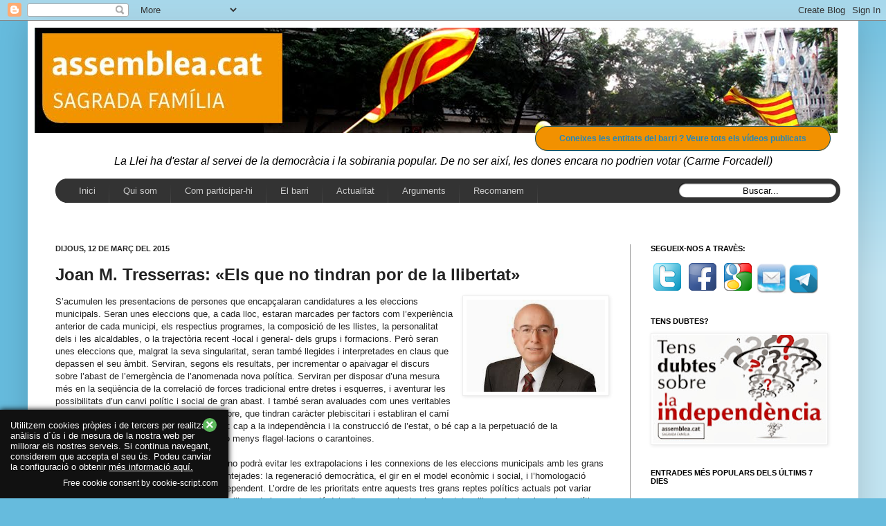

--- FILE ---
content_type: text/html; charset=UTF-8
request_url: https://assembleasagradafamilia.blogspot.com/2015/03/joan-m-tresserras-els-que-no-tindran.html
body_size: 38545
content:
<!DOCTYPE html>
<html class='v2' dir='ltr' xmlns='http://www.w3.org/1999/xhtml' xmlns:b='http://www.google.com/2005/gml/b' xmlns:data='http://www.google.com/2005/gml/data' xmlns:expr='http://www.google.com/2005/gml/expr'>
<head>
<link href='https://www.blogger.com/static/v1/widgets/335934321-css_bundle_v2.css' rel='stylesheet' type='text/css'/>
<meta content='IE=EmulateIE7' http-equiv='X-UA-Compatible'/>
<meta content='width=1100' name='viewport'/>
<meta content='text/html; charset=UTF-8' http-equiv='Content-Type'/>
<meta content='blogger' name='generator'/>
<link href='https://assembleasagradafamilia.blogspot.com/favicon.ico' rel='icon' type='image/x-icon'/>
<link href='http://assembleasagradafamilia.blogspot.com/2015/03/joan-m-tresserras-els-que-no-tindran.html' rel='canonical'/>
<link rel="alternate" type="application/atom+xml" title="SFxI - Atom" href="https://assembleasagradafamilia.blogspot.com/feeds/posts/default" />
<link rel="alternate" type="application/rss+xml" title="SFxI - RSS" href="https://assembleasagradafamilia.blogspot.com/feeds/posts/default?alt=rss" />
<link rel="service.post" type="application/atom+xml" title="SFxI - Atom" href="https://www.blogger.com/feeds/4469927968565804512/posts/default" />

<link rel="alternate" type="application/atom+xml" title="SFxI - Atom" href="https://assembleasagradafamilia.blogspot.com/feeds/4517943211502330254/comments/default" />
<!--Can't find substitution for tag [blog.ieCssRetrofitLinks]-->
<link href='https://blogger.googleusercontent.com/img/b/R29vZ2xl/AVvXsEh3Ml5hbfA1YqJdSuWDcWPrbcVlQN4A5A07SXCnraULGUSO271-mou5abPX7hWtawO0X8HmkmwuVC9UBk1TMSuGBguXFYL4QSwbTUPTZeoFH7M9n2sjoQNsynpwPE0V2hJqKUKtNcTgf4U/s1600/Tresserras,+Joan+M..jpg' rel='image_src'/>
<meta content='http://assembleasagradafamilia.blogspot.com/2015/03/joan-m-tresserras-els-que-no-tindran.html' property='og:url'/>
<meta content='Joan M. Tresserras: «Els que no tindran por de la llibertat»' property='og:title'/>
<meta content='  S’acumulen les presentacions de persones que encapçalaran candidatures a les eleccions municipals. Seran unes eleccions que, a cada lloc, ...' property='og:description'/>
<meta content='https://blogger.googleusercontent.com/img/b/R29vZ2xl/AVvXsEh3Ml5hbfA1YqJdSuWDcWPrbcVlQN4A5A07SXCnraULGUSO271-mou5abPX7hWtawO0X8HmkmwuVC9UBk1TMSuGBguXFYL4QSwbTUPTZeoFH7M9n2sjoQNsynpwPE0V2hJqKUKtNcTgf4U/w1200-h630-p-k-no-nu/Tresserras,+Joan+M..jpg' property='og:image'/>
<title>SFxI: Joan M. Tresserras: &#171;Els que no tindran por de la llibertat&#187;</title>
<style id='page-skin-1' type='text/css'><!--
/*
-----------------------------------------------
Blogger Template Style
Name:     Simple
Designer: Josh Peterson
URL:      www.noaesthetic.com
----------------------------------------------- */
/* Variable definitions
====================
<Variable name="keycolor" description="Main Color" type="color" default="#66bbdd"/>
<Group description="Page Text" selector="body">
<Variable name="body.font" description="Font" type="font"
default="normal normal 12px Arial, Tahoma, Helvetica, FreeSans, sans-serif"/>
<Variable name="body.text.color" description="Text Color" type="color" default="#222222"/>
</Group>
<Group description="Backgrounds" selector=".body-fauxcolumns-outer">
<Variable name="body.background.color" description="Outer Background" type="color" default="#66bbdd"/>
<Variable name="content.background.color" description="Main Background" type="color" default="#ffffff"/>
<Variable name="header.background.color" description="Header Background" type="color" default="transparent"/>
</Group>
<Group description="Links" selector=".main-outer">
<Variable name="link.color" description="Link Color" type="color" default="#2288bb"/>
<Variable name="link.visited.color" description="Visited Color" type="color" default="#888888"/>
<Variable name="link.hover.color" description="Hover Color" type="color" default="#33aaff"/>
</Group>
<Group description="Blog Title" selector=".header h1">
<Variable name="header.font" description="Font" type="font"
default="normal normal 60px Arial, Tahoma, Helvetica, FreeSans, sans-serif"/>
<Variable name="header.text.color" description="Title Color" type="color" default="#3399bb" />
</Group>
<Group description="Blog Description" selector=".header .description">
<Variable name="description.text.color" description="Description Color" type="color"
default="#777777" />
</Group>
<Group description="Tabs Text" selector=".tabs-inner .widget li a">
<Variable name="tabs.font" description="Font" type="font"
default="normal normal 14px Arial, Tahoma, Helvetica, FreeSans, sans-serif"/>
<Variable name="tabs.text.color" description="Text Color" type="color" default="#999999"/>
<Variable name="tabs.selected.text.color" description="Selected Color" type="color" default="#000000"/>
</Group>
<Group description="Tabs Background" selector=".tabs-outer .PageList">
<Variable name="tabs.background.color" description="Background Color" type="color" default="#f5f5f5"/>
<Variable name="tabs.selected.background.color" description="Selected Color" type="color" default="#eeeeee"/>
</Group>
<Group description="Post Title" selector="h3.post-title, .comments h4">
<Variable name="post.title.font" description="Font" type="font"
default="normal normal 22px Arial, Tahoma, Helvetica, FreeSans, sans-serif"/>
</Group>
<Group description="Date Header" selector=".date-header">
<Variable name="date.header.color" description="Text Color" type="color"
default="#222222"/>
<Variable name="date.header.background.color" description="Background Color" type="color"
default="transparent"/>
</Group>
<Group description="Post Footer" selector=".post-footer">
<Variable name="post.footer.text.color" description="Text Color" type="color" default="#666666"/>
<Variable name="post.footer.background.color" description="Background Color" type="color"
default="#f9f9f9"/>
<Variable name="post.footer.border.color" description="Shadow Color" type="color" default="#eeeeee"/>
</Group>
<Group description="Gadgets" selector="h2">
<Variable name="widget.title.font" description="Title Font" type="font"
default="normal bold 11px Arial, Tahoma, Helvetica, FreeSans, sans-serif"/>
<Variable name="widget.title.text.color" description="Title Color" type="color" default="#000000"/>
<Variable name="widget.alternate.text.color" description="Alternate Color" type="color" default="#999999"/>
</Group>
<Group description="Images" selector=".main-inner">
<Variable name="image.background.color" description="Background Color" type="color" default="#ffffff"/>
<Variable name="image.border.color" description="Border Color" type="color" default="#eeeeee"/>
<Variable name="image.text.color" description="Caption Text Color" type="color" default="#222222"/>
</Group>
<Group description="Accents" selector=".content-inner">
<Variable name="body.rule.color" description="Separator Line Color" type="color" default="#eeeeee"/>
<Variable name="tabs.border.color" description="Tabs Border Color" type="color" default="#999999"/>
</Group>
<Variable name="body.background" description="Body Background" type="background"
color="#66bbdd" default="$(color) none repeat scroll top left"/>
<Variable name="body.background.override" description="Body Background Override" type="string" default=""/>
<Variable name="body.background.gradient.cap" description="Body Gradient Cap" type="url"
default="url(//www.blogblog.com/1kt/simple/gradients_light.png)"/>
<Variable name="body.background.gradient.tile" description="Body Gradient Tile" type="url"
default="url(//www.blogblog.com/1kt/simple/body_gradient_tile_light.png)"/>
<Variable name="content.background.color.selector" description="Content Background Color Selector" type="string" default=".content-inner"/>
<Variable name="content.padding" description="Content Padding" type="length" default="10px"/>
<Variable name="content.padding.horizontal" description="Content Horizontal Padding" type="length" default="10px"/>
<Variable name="content.shadow.spread" description="Content Shadow Spread" type="length" default="40px"/>
<Variable name="content.shadow.spread.webkit" description="Content Shadow Spread (WebKit)" type="length" default="5px"/>
<Variable name="content.shadow.spread.ie" description="Content Shadow Spread (IE)" type="length" default="10px"/>
<Variable name="main.border.width" description="Main Border Width" type="length" default="0"/>
<Variable name="header.background.gradient" description="Header Gradient" type="url" default="none"/>
<Variable name="header.shadow.offset.left" description="Header Shadow Offset Left" type="length" default="-1px"/>
<Variable name="header.shadow.offset.top" description="Header Shadow Offset Top" type="length" default="-1px"/>
<Variable name="header.shadow.spread" description="Header Shadow Spread" type="length" default="1px"/>
<Variable name="header.padding" description="Header Padding" type="length" default="30px"/>
<Variable name="header.border.size" description="Header Border Size" type="length" default="1px"/>
<Variable name="header.bottom.border.size" description="Header Bottom Border Size" type="length" default="1px"/>
<Variable name="header.border.horizontalsize" description="Header Horizontal Border Size" type="length" default="0"/>
<Variable name="description.text.size" description="Description Text Size" type="string" default="140%"/>
<Variable name="tabs.margin.top" description="Tabs Margin Top" type="length" default="0" />
<Variable name="tabs.margin.side" description="Tabs Side Margin" type="length" default="30px" />
<Variable name="tabs.background.gradient" description="Tabs Background Gradient" type="url"
default="url(//www.blogblog.com/1kt/simple/gradients_light.png)"/>
<Variable name="tabs.border.width" description="Tabs Border Width" type="length" default="1px"/>
<Variable name="tabs.bevel.border.width" description="Tabs Bevel Border Width" type="length" default="1px"/>
<Variable name="date.header.padding" description="Date Header Padding" type="string" default="inherit"/>
<Variable name="date.header.letterspacing" description="Date Header Letter Spacing" type="string" default="inherit"/>
<Variable name="date.header.margin" description="Date Header Margin" type="string" default="inherit"/>
<Variable name="post.margin.bottom" description="Post Bottom Margin" type="length" default="25px"/>
<Variable name="image.border.small.size" description="Image Border Small Size" type="length" default="2px"/>
<Variable name="image.border.large.size" description="Image Border Large Size" type="length" default="5px"/>
<Variable name="page.width.selector" description="Page Width Selector" type="string" default=".region-inner"/>
<Variable name="page.width" description="Page Width" type="string" default="auto"/>
<Variable name="main.section.margin" description="Main Section Margin" type="length" default="15px"/>
<Variable name="main.padding" description="Main Padding" type="length" default="15px"/>
<Variable name="main.padding.top" description="Main Padding Top" type="length" default="30px"/>
<Variable name="main.padding.bottom" description="Main Padding Bottom" type="length" default="30px"/>
<Variable name="paging.background"
color="#ffffff"
description="Background of blog paging area" type="background"
default="transparent none no-repeat scroll top center"/>
<Variable name="footer.bevel" description="Bevel border length of footer" type="length" default="0"/>
<Variable name="mobile.background.overlay" description="Mobile Background Overlay" type="string"
default="transparent none repeat scroll top left"/>
<Variable name="mobile.background.size" description="Mobile Background Size" type="string" default="auto"/>
<Variable name="mobile.button.color" description="Mobile Button Color" type="color" default="#ffffff" />
<Variable name="startSide" description="Side where text starts in blog language" type="automatic" default="left"/>
<Variable name="endSide" description="Side where text ends in blog language" type="automatic" default="right"/>
*/
/* Content
----------------------------------------------- */
body, .body-fauxcolumn-outer {
font: normal normal 12px Arial, Tahoma, Helvetica, FreeSans, sans-serif;
color: #222222;
background: #66bbdd none repeat scroll top left;
padding: 0 40px 40px 40px;
}
html body .region-inner {
min-width: 0;
max-width: 100%;
width: auto;
}
a:link {
text-decoration:none;
color: #2288bb;
}
a:visited {
text-decoration:none;
color: #222222;
}
a:hover {
text-decoration:underline;
color: #33aaff;
}
.body-fauxcolumn-outer .fauxcolumn-inner {
background: transparent url(//www.blogblog.com/1kt/simple/body_gradient_tile_light.png) repeat scroll top left;
_background-image: none;
}
.body-fauxcolumn-outer .cap-top {
position: absolute;
z-index: 1;
height: 400px;
width: 100%;
background: #66bbdd none repeat scroll top left;
}
.body-fauxcolumn-outer .cap-top .cap-left {
width: 100%;
background: transparent url(//www.blogblog.com/1kt/simple/gradients_light.png) repeat-x scroll top left;
_background-image: none;
}
.content-outer {
-moz-box-shadow: 0 0 40px rgba(0, 0, 0, .15);
-webkit-box-shadow: 0 0 5px rgba(0, 0, 0, .15);
-goog-ms-box-shadow: 0 0 10px #333333;
box-shadow: 0 0 40px rgba(0, 0, 0, .15);
margin-bottom: 1px;
}
.content-inner {
padding: 10px 10px;
}
.content-inner {
background-color: #ffffff;
}
/* Header
----------------------------------------------- */
.header-outer {
background: transparent none repeat-x scroll 0 -400px;
_background-image: none;
}
.Header h1 {
font: normal normal 60px Arial, Tahoma, Helvetica, FreeSans, sans-serif;
color: #3399bb;
text-shadow: -1px -1px 1px rgba(0, 0, 0, .2);
}
.Header h1 a {
color: #3399bb;
}
.Header .description {
font-size: 140%;
color: #777777;
}
.header-inner .Header .titlewrapper {
padding: 22px 30px;
}
.header-inner .Header .descriptionwrapper {
padding: 0 30px;
}
/* Tabs
----------------------------------------------- */
<!-- 23-03-2013 afegit pel jaume -->
#crosscol ul {z-index: 200; padding:0 !important;}
#crosscol li:hover {position:relative;}
#crosscol ul li {padding:0 !important;}
.tabs-outer {z-index:1;}
/* Columns
----------------------------------------------- */
.main-outer {
border-top: 0 solid #999999;
}
.fauxcolumn-left-outer .fauxcolumn-inner {
border-right: 1px solid #999999;
}
.fauxcolumn-right-outer .fauxcolumn-inner {
border-left: 1px solid #999999;
}
/* Headings
----------------------------------------------- */
h2 {
margin: 0 0 1em 0;
font: normal bold 11px Arial, Tahoma, Helvetica, FreeSans, sans-serif;
color: #000000;
text-transform: uppercase;
}
/* Widgets
----------------------------------------------- */
.widget .zippy {
color: #999999;
text-shadow: 2px 2px 1px rgba(0, 0, 0, .1);
}
.widget .popular-posts ul {
list-style: none;
}
/* Posts
----------------------------------------------- */
.date-header span {
background-color: transparent;
color: #222222;
padding: inherit;
letter-spacing: inherit;
margin: inherit;
}
.main-inner {
padding-top: 30px;
padding-bottom: 30px;
}
.main-inner .column-center-inner {
padding: 0 15px;
}
.main-inner .column-center-inner .section {
margin: 0 15px;
}
.post {
margin: 0 0 25px 0;
}
h3.post-title, .comments h4 {
font: normal bold 24px Arial, Tahoma, Helvetica, FreeSans, sans-serif;
margin: .75em 0 0;
}
.post-body {
font-size: 110%;
line-height: 1.4;
position: relative;
}
.post-body img, .post-body .tr-caption-container, .Profile img, .Image img,
.BlogList .item-thumbnail img {
padding: 2px;
background: #ffffff;
border: 1px solid #eeeeee;
-moz-box-shadow: 1px 1px 5px rgba(0, 0, 0, .1);
-webkit-box-shadow: 1px 1px 5px rgba(0, 0, 0, .1);
box-shadow: 1px 1px 5px rgba(0, 0, 0, .1);
}
.post-body img, .post-body .tr-caption-container {
padding: 5px;
}
.post-body .tr-caption-container {
color: #222222;
}
.post-body .tr-caption-container img {
padding: 0;
background: transparent;
border: none;
-moz-box-shadow: 0 0 0 rgba(0, 0, 0, .1);
-webkit-box-shadow: 0 0 0 rgba(0, 0, 0, .1);
box-shadow: 0 0 0 rgba(0, 0, 0, .1);
}
.post-header {
margin: 0 0 1.5em;
line-height: 1.6;
font-size: 90%;
}
.post-footer {
margin: 20px -2px 0;
padding: 5px 10px;
color: #666666;
background-color: #f9f9f9;
border-bottom: 1px solid #eeeeee;
line-height: 1.6;
font-size: 90%;
}
#comments .comment-author {
padding-top: 1.5em;
border-top: 1px solid #999999;
background-position: 0 1.5em;
}
#comments .comment-author:first-child {
padding-top: 0;
border-top: none;
}
.avatar-image-container {
margin: .2em 0 0;
}
#comments .avatar-image-container img {
border: 1px solid #eeeeee;
}
/* Comments
----------------------------------------------- */
.comments .comments-content .icon.blog-author {
background-repeat: no-repeat;
background-image: url([data-uri]);
}
.comments .comments-content .loadmore a {
border-top: 1px solid #999999;
border-bottom: 1px solid #999999;
}
.comments .comment-thread.inline-thread {
background-color: #f9f9f9;
}
.comments .continue {
border-top: 2px solid #999999;
}
/* Accents
---------------------------------------------- */
.section-columns td.columns-cell {
border-left: 1px solid #999999;
}
.blog-pager {
background: transparent none no-repeat scroll top center;
}
.blog-pager-older-link, .home-link,
.blog-pager-newer-link {
background-color: #ffffff;
padding: 5px;
}
.footer-outer {
border-top: 0 dashed #bbbbbb;
}
/* Mobile
----------------------------------------------- */
body.mobile  {
background-size: auto;
}
.mobile .body-fauxcolumn-outer {
background: transparent none repeat scroll top left;
}
.mobile .body-fauxcolumn-outer .cap-top {
background-size: 100% auto;
}
.mobile .content-outer {
-webkit-box-shadow: 0 0 3px rgba(0, 0, 0, .15);
box-shadow: 0 0 3px rgba(0, 0, 0, .15);
}
body.mobile .AdSense {
margin: 0 -40px;
}
.mobile .tabs-inner .widget ul {
margin-left: 0;
margin-right: 0;
}
.mobile .post {
margin: 0;
}
.mobile .main-inner .column-center-inner .section {
margin: 0;
}
.mobile .date-header span {
padding: 0.1em 10px;
margin: 0 -10px;
}
.mobile h3.post-title {
margin: 0;
}
.mobile .blog-pager {
background: transparent none no-repeat scroll top center;
}
.mobile .footer-outer {
border-top: none;
}
.mobile .main-inner, .mobile .footer-inner {
background-color: #ffffff;
}
.mobile-index-contents {
color: #222222;
}
.mobile-link-button {
background-color: #2288bb;
}
.mobile-link-button a:link, .mobile-link-button a:visited {
color: #999999;
}
.mobile .tabs-inner .section:first-child {
border-top: none;
}
.mobile .tabs-inner .PageList .widget-content {
background-color: #999999;
color: #000000;
border-top: 1px solid #999999;
border-bottom: 1px solid #999999;
}
.mobile .tabs-inner .PageList .widget-content .pagelist-arrow {
border-left: 1px solid #999999;
}
/* 23-03-2013 afegit pel Jaume */
/* Menu horizontal con buscador
----------------------------------------------- */
#menuWrapper {
width:100%; /* Ancho del menú */
height:35px;
padding-left:14px;
background:#333333; /* Color de fondo */
border-radius:20px; /* Bordes redondeados */
}
.menu {
width: 100%;
float: left;
/* 21-04-2013 JAUME canviat
font-family:Arial;
*/
font-family:"Lucida Sans Unicode", "Trebuchet Unicode MS", "Lucida Grande",sans-serif;
font-size:13px; /* Tamaño de la fuente */
font-weight:bold;
}
.menu ul {
float:left;
height:0px;
list-style:none;
margin:0;
padding:0;
border-radius: 0px 0px 20px 20px; /* Bordes redondeados del submenú */
}
.menu li{
float:left;
padding:0px;
}
.menu li a{
background:#333333 url(https://blogger.googleusercontent.com/img/b/R29vZ2xl/AVvXsEhIJj-R6CM8-TIRxx6TIvB72LWOQpuEPOUehblZFcDVMNAtUNaalLnCfNh7Zebw2dg0N0B-nAs-cwao_dWZblVmfBWrYhjoH_HKsBJudzH_ZVIiiv8d02RcQ4mApuZo4f-DEOwYOpjmzYM/s35/separador.gif) bottom right no-repeat;
color:#cccccc; /* Color de la fuente */
display:block;
font-weight:normal;
line-height:35px;
margin:0px;
/* 02-06-2013 Jaume per posar mes opcions al menu
padding:0px 25px; */
padding:0px 20px; /* Espacio entre cada pestaña */
text-align:center;
text-decoration:none;
}
.menu li a:hover, .menu ul li:hover a {
background: #2580a2; /* Color de las pestañas al pasar el cursor */
color:#FFFFFF; /* Color del texto al pasar el cursor */
text-decoration:none;
}
.menu li ul {
background:#333333; /* Color de fondo del submenú */
display:none;
height:auto;
padding:0px;
margin:0px;
position:absolute;
width:200px; /* Ancho del submenú */
z-index:100;
border-top:1px solid #fff; /* Borde superior del submenú */
}
.menu li:hover ul{
display:block;
}
.menu li li {
display:block;
float:none;
margin:0px;
padding:0px;
width:200px;
}
.menu li:hover li a {
background:none;
border-radius: 0px 0px 20px 20px; /* Borde de las subpestañas */
}
.menu li ul a {
display:block;
height:35px;
font-size:12px;
font-style:normal;
margin:0px;
padding:0px 10px 0px 15px;
text-align:left;
}
.menu li ul a:hover, .menu li ul li:hover a{
background:#2580a2; /* Color de las subpestañas al pasar el cursor */
color:#ffffff;
text-decoration:none;
}
#search {
width: 228px;
height: 22px;
float: right;
text-align: center;
margin-top: 6px;
margin-right: 6px;
/* Imagen de fondo del buscador */
background: url(https://blogger.googleusercontent.com/img/b/R29vZ2xl/AVvXsEhsleUbF0sEnsyokUgI64o2MhTPt43BUDSm9XsTPXfW1PSzRyq3k91HXFthXJwZWJ4vpsCk_QZ7BNBCXz7k924Mkj5wJNY9_isRj2vVRYdcmZtaK5dh387Zpd8vCifnRxpCwph7Wfj-_eM/s1600/search-bar.png) no-repeat;
}
#search-box {
margin-top: 3px;
border:0px;
background: transparent;
text-align:center;
}
/* 23-03-2013 fins aqui el menu inclos pel Jaume */
/* 29-03-2013 inclos pel jaume per poder mostrar com a imatges el Com participar */
#minigaleria {
margin:0px auto;
padding-left:10px;
padding-top:20px;
padding-bottom:180px;
}
div.imagen1 /* IMAGEN 1*/
{
-webkit-box-shadow: 0 3px 6px rgba(0,0,0,.25); /* Sombra*/
-moz-box-shadow: 0 3px 6px rgba(0,0,0,.25); /* Sombra para Firefox*/
background: #ffffff;          /* Fondo Blanco*/
margin: 2px;
border: 1px solid #cccccc;   /*Borde*/
height: auto;
width: auto;
float: left;
text-align: center;
-webkit-transform: rotate(12deg); /*Ángulo*/
-moz-transform: rotate(12deg); /*Ángulo*/
}
div.imagen1 img
{
display: inline;
margin: 3px;
border: 1px solid #ffffff;
}
div.imagen2 /* IMAGEN 2*/
{
-webkit-box-shadow: 0 3px 6px rgba(0,0,0,.25); /* Sombra*/
-moz-box-shadow: 0 3px 6px rgba(0,0,0,.25); /* Sombra para Firefox*/
background: #ffffff;         /* Fondo Blanco*/
margin: 2px;
border: 1px solid #cccccc; /*Borde*/
height: auto;
width: auto;
float: left;
text-align: center;
-webkit-transform: rotate(-16deg); /*Ángulo*/
-moz-transform: rotate(-16deg); /*Ángulo*/
}
div.imagen2 img
{
display: inline;
margin: 3px;
border: 1px solid #ffffff;
}
div.imagen3 /* IMAGEN 3*/
{
-webkit-box-shadow: 0 3px 6px rgba(0,0,0,.25); /* Sombra*/
-moz-box-shadow: 0 3px 6px rgba(0,0,0,.25); /* Sombra para Firefox*/
background: #ffffff;          /* Fondo Blanco*/
margin: 2px;
border: 1px solid #cccccc; /*Borde*/
height: auto;
width: auto;
float: left;
text-align: center;
-webkit-transform: rotate(22deg); /*Ángulo*/
-moz-transform: rotate(22deg); /*Ángulo*/
}
div.imagen3 img
{
display: inline;
margin: 3px;
border: 1px solid #ffffff;
}
div.imagen4 /* IMAGEN 4*/
{
-webkit-box-shadow: 0 3px 6px rgba(0,0,0,.25); /* Sombra*/
-moz-box-shadow: 0 3px 6px rgba(0,0,0,.25); /* Sombra para Firefox*/
background: #ffffff;          /* Fondo Blanco*/
margin: 2px;
border: 1px solid #cccccc;  /*Borde*/
height: auto;
width: auto;
float: left;
text-align: center;
-webkit-transform: rotate(-12deg); /*Ángulo*/
-moz-transform: rotate(-12deg); /*Ángulo*/
}
div.imagen4 img
{
display: inline;
margin: 3px;
border: 1px solid #ffffff;
}
div.descripcion /*DESCRIPCIONES*/
{
text-align: center;
font-weight: normal;
/* 21-04-2013
font-family: Arial;
*/
font-family: "Lucida Sans Unicode", "Lucida Grande", sans-serif;
font-size:11px;
width: 120px;
margin: 5px;
}
/* 29-03-2013 fins aqui les imatges per la pagina com participar */
/* 11-04-2013 Jaume afegeix els botons */
.button{text-decoration:none; text-align:center;
padding:10px 34px;
border:solid 1px #004F72;
-webkit-border-radius:40px;
-moz-border-radius:40px;
border-radius: 40px;
font:12px "Lucida Sans Unicode", "Lucida Grande", sans-serif;
font-weight:bold;
color:#ffffff;
background:#f29100;
-webkit-box-shadow:0px 0px 2px #bababa;  -moz-box-shadow: 0px 0px 2px #bababa;  box-shadow:0px 0px 2px #bababa;
-webkit-transition: ninguna 0s linear;
-moz-transition:  ninguna 0s linear;
-o-transition:  ninguna 0s linear;
transition:  ninguna 0s linear;}.button:hover{
padding:10px 34px;
border:solid 1px #004F72;
-webkit-border-radius:40px;
-moz-border-radius:40px;
border-radius: 40px;
font:12px "Lucida Sans Unicode", "Lucida Grande", sans-serif;
font-weight:bold;
color:#ffffff;
background:#f29100;
-webkit-box-shadow:0px 0px 2px #bababa, inset 0px 0px 1px #ffffff;
-moz-box-shadow: 0px 0px 2px #bababa,  inset 0px 0px 1px #ffffff;
box-shadow:0px 0px 2px #bababa, inset 0px 0px 1px #ffffff;
}.button:active{
padding:10px 34px;
border:solid 1px #004F72;
-webkit-border-radius:40px;
-moz-border-radius:40px;
border-radius: 40px;
font:12px "Lucida Sans Unicode", "Lucida Grande", sans-serif;
font-weight:bold;
color:#ffffff;
background:#f53d18;
-webkit-box-shadow:0px 0px 2px #bababa, inset 0px 0px 1px #ffffff;
-moz-box-shadow: 0px 0px 2px #bababa,  inset 0px 0px 1px #ffffff;
box-shadow:0px 0px 2px #bababa, inset 0px 0px 1px #ffffff;
}
--></style>
<style id='template-skin-1' type='text/css'><!--
body {
min-width: 1200px;
}
.content-outer, .content-fauxcolumn-outer, .region-inner {
min-width: 1200px;
max-width: 1200px;
_width: 1200px;
}
.main-inner .columns {
padding-left: 0px;
padding-right: 320px;
}
.main-inner .fauxcolumn-center-outer {
left: 0px;
right: 320px;
/* IE6 does not respect left and right together */
_width: expression(this.parentNode.offsetWidth -
parseInt("0px") -
parseInt("320px") + 'px');
}
.main-inner .fauxcolumn-left-outer {
width: 0px;
}
.main-inner .fauxcolumn-right-outer {
width: 320px;
}
.main-inner .column-left-outer {
width: 0px;
right: 100%;
margin-left: -0px;
}
.main-inner .column-right-outer {
width: 320px;
margin-right: -320px;
}
#layout {
min-width: 0;
}
#layout .content-outer {
min-width: 0;
width: 800px;
}
#layout .region-inner {
min-width: 0;
width: auto;
}
--></style>
<script type='text/javascript'>

  var _gaq = _gaq || [];
  _gaq.push(['_setAccount', 'UA-38951797-1']);
  _gaq.push(['_trackPageview']);

  (function() {
    var ga = document.createElement('script'); ga.type = 'text/javascript'; ga.async = true;
    ga.src = ('https:' == document.location.protocol ? 'https://ssl' : 'http://www') + '.google-analytics.com/ga.js';
    var s = document.getElementsByTagName('script')[0]; s.parentNode.insertBefore(ga, s);
  })();

</script>
<!-- 28-04-2013 Jaume: per poder fer el seguiment amb googleanalitys -->
<script>
  (function(i,s,o,g,r,a,m){i['GoogleAnalyticsObject']=r;i[r]=i[r]||function(){
  (i[r].q=i[r].q||[]).push(arguments)},i[r].l=1*new Date();a=s.createElement(o),
  m=s.getElementsByTagName(o)[0];a.async=1;a.src=g;m.parentNode.insertBefore(a,m)
  })(window,document,
     'script','//www.google-analytics.com/analytics.js','ga');

  ga('create', 'UA-40505996-1', 'assembleasagradafamilia.blogspot.com.es');
  ga('send', 'pageview');

</script>
<link href='https://www.blogger.com/dyn-css/authorization.css?targetBlogID=4469927968565804512&amp;zx=a8e17a37-5b3e-4e62-83ff-4c39cdf7af77' media='none' onload='if(media!=&#39;all&#39;)media=&#39;all&#39;' rel='stylesheet'/><noscript><link href='https://www.blogger.com/dyn-css/authorization.css?targetBlogID=4469927968565804512&amp;zx=a8e17a37-5b3e-4e62-83ff-4c39cdf7af77' rel='stylesheet'/></noscript>
<meta name='google-adsense-platform-account' content='ca-host-pub-1556223355139109'/>
<meta name='google-adsense-platform-domain' content='blogspot.com'/>

</head>
<!--26-01-2014 Jaume: Entradas Relacionadas-->
<!-- remove -->
<style type='text/css'>
    #related-posts {
      float:center;
      text-transform:none;
      height:100%;
      min-height:100%;
      padding-top:5px;
      padding-left:5px;
    }
    
    #related-posts h2{
      font-size: 18px;
      letter-spacing: 2px;
      font-weight: bold;
      text-transform: none;
      color: #5D5D5D;
      <!--font-family: Arial Narrow;-->
      margin-bottom: 0.75em;
      margin-top: 0em;
      padding-top: 0em;
    }

    
    #related-posts a{
      border-right: 1px dotted #DDDDDD;
      color:#5D5D5D;
    }
    
    #related-posts a:hover{
      color:black;
      background-color:#EDEDEF;
    }
  </style>
<script type='text/javascript'>
    var defaultnoimage="https://blogger.googleusercontent.com/img/b/R29vZ2xl/AVvXsEiGsSN8hANYsvDGvaXYm5glbs66i0KUuNR8UGsdMUHvSU_lyXXx5R-_H5BC9kKekxc7xxD8kGaJdIprb8QubC-owTnT8rrlscE13h4eqAGS1BwXv7qpW-AtFBiJZOoosoRhQiG5B1Bn2wbN/s1600/no_image.jpg";
    var maxresults=6;
    var splittercolor="#DDDDDD";
    var relatedpoststitle="Entrades relacionades";
  </script>
<!-- <script src='http://helplogger.googlecode.com/svn/trunk/related-posts-with-thumbnails-for-blogger3.js' type='text/javascript'/> -->
<script>
    //<![CDATA[
    var relatedTitles = new Array();
    var relatedTitlesNum = 0;
    var relatedUrls = new Array();
    var thumburl = new Array();
    
    function related_results_labels_thumbs(json) {
      for (var i = 0; i < json.feed.entry.length; i++) {
        var entry = json.feed.entry[i];
        relatedTitles[relatedTitlesNum] = entry.title.$t;
        try
        {thumburl[relatedTitlesNum]=entry.media$thumbnail.url;}
        catch (error){
          s=entry.content.$t;a=s.indexOf("<img");b=s.indexOf("src=\"",a);c=s.indexOf("\"",b+5);d=s.substr(b+5,c-b-5);
          if((a!=-1)&&(b!=-1)&&(c!=-1)&&(d!=""))
          {thumburl[relatedTitlesNum]=d;} else {if(typeof(defaultnoimage) !== 'undefined') thumburl[relatedTitlesNum]=defaultnoimage; else thumburl[relatedTitlesNum]="https://blogger.googleusercontent.com/img/b/R29vZ2xl/AVvXsEhMGt7TM412fpwtowlLXFXp8rsX4FKS7Ayu8sYU7Z8Svzcsb1Yzra8nC1DjWJ8CK1MKIcBvx3J3BMPnj0PtJLj-DbVsvuVa915wNzrF_XDz95gf98WoYJFFyOfIm0g0d4sLKmdg9bwLbvdZ/s1600/noimage.png";}
        }
        if(relatedTitles[relatedTitlesNum].length>100) relatedTitles[relatedTitlesNum]=relatedTitles[relatedTitlesNum].substring(0, 100)+"...";
        for (var k = 0; k < entry.link.length; k++) {
          if (entry.link[k].rel == 'alternate') {
            relatedUrls[relatedTitlesNum] = entry.link[k].href;
            relatedTitlesNum++;
          }
        }
      }
    }
    
    function removeRelatedDuplicates_thumbs() {
      var tmp = new Array(0);
      var tmp2 = new Array(0);
      var tmp3 = new Array(0);
      for(var i = 0; i < relatedUrls.length; i++) {
        if(!contains_thumbs(tmp, relatedUrls[i]))
        {
          tmp.length += 1;
          tmp[tmp.length - 1] = relatedUrls[i];
          tmp2.length += 1;
          tmp3.length += 1;
          tmp2[tmp2.length - 1] = relatedTitles[i];
          tmp3[tmp3.length - 1] = thumburl[i];
        }
      }
      relatedTitles = tmp2;
      relatedUrls = tmp;
      thumburl=tmp3;
    }
    
    function contains_thumbs(a, e) {
      for(var j = 0; j < a.length; j++) if (a[j]==e) return true;
      return false;
    }
    
    function printRelatedLabels_thumbs(current) {
      var splitbarcolor;
      if(typeof(splittercolor) !== 'undefined') splitbarcolor=splittercolor; else splitbarcolor="#d4eaf2";
      for(var i = 0; i < relatedUrls.length; i++)
      {
        if((relatedUrls[i]==current)||(!relatedTitles[i]))
        {
          relatedUrls.splice(i,1);
          relatedTitles.splice(i,1);
          thumburl.splice(i,1);
          i--;
        }
      }
      var r = Math.floor((relatedTitles.length - 1) * Math.random());
      var i = 0;
      if(relatedTitles.length>0) document.write('<h2>'+relatedpoststitle+'</h2>');
      document.write('<div style="clear: both;"/>');
      while (i < relatedTitles.length && i < 20 && i<maxresults) {
        document.write('<a style="text-decoration:none;padding:5px;float:left;');
        if(i!=0) document.write('border-left:solid 0.5px '+splitbarcolor+';"');
        else document.write('"');
        document.write(' href="' + relatedUrls[r] + '"><img style="width:96px;height:96px;border:0px;" src="'+thumburl[r]+'"/><br/><div style="width:72px;padding-left:3px;height:95px;border: 0pt none ; margin: 3px 0pt 0pt; padding: 0pt; font-style: normal; font-variant: normal; font-weight: normal; font-size: 11px; line-height: normal; font-size-adjust: none; font-stretch: normal;">'+relatedTitles[r]+'</div></a>');

        i++;
        if (r < relatedTitles.length - 1) {
          r++;
        } else {
          r = 0;
        }
      }
      document.write('</div>');
      relatedUrls.splice(0,relatedUrls.length);
      thumburl.splice(0,thumburl.length);
      relatedTitles.splice(0,relatedTitles.length);
    }
    
    //]]>
  </script>
<!-- remove -->
<!--Fin de Entradas Relacionadas-->
<body class='loading'>
<div class='navbar section' id='navbar'><div class='widget Navbar' data-version='1' id='Navbar1'><script type="text/javascript">
    function setAttributeOnload(object, attribute, val) {
      if(window.addEventListener) {
        window.addEventListener('load',
          function(){ object[attribute] = val; }, false);
      } else {
        window.attachEvent('onload', function(){ object[attribute] = val; });
      }
    }
  </script>
<div id="navbar-iframe-container"></div>
<script type="text/javascript" src="https://apis.google.com/js/platform.js"></script>
<script type="text/javascript">
      gapi.load("gapi.iframes:gapi.iframes.style.bubble", function() {
        if (gapi.iframes && gapi.iframes.getContext) {
          gapi.iframes.getContext().openChild({
              url: 'https://www.blogger.com/navbar/4469927968565804512?po\x3d4517943211502330254\x26origin\x3dhttps://assembleasagradafamilia.blogspot.com',
              where: document.getElementById("navbar-iframe-container"),
              id: "navbar-iframe"
          });
        }
      });
    </script><script type="text/javascript">
(function() {
var script = document.createElement('script');
script.type = 'text/javascript';
script.src = '//pagead2.googlesyndication.com/pagead/js/google_top_exp.js';
var head = document.getElementsByTagName('head')[0];
if (head) {
head.appendChild(script);
}})();
</script>
</div></div>
<div class='body-fauxcolumns'>
<div class='fauxcolumn-outer body-fauxcolumn-outer'>
<div class='cap-top'>
<div class='cap-left'></div>
<div class='cap-right'></div>
</div>
<div class='fauxborder-left'>
<div class='fauxborder-right'></div>
<div class='fauxcolumn-inner'>
</div>
</div>
<div class='cap-bottom'>
<div class='cap-left'></div>
<div class='cap-right'></div>
</div>
</div>
</div>
<div class='content'>
<div class='content-fauxcolumns'>
<div class='fauxcolumn-outer content-fauxcolumn-outer'>
<div class='cap-top'>
<div class='cap-left'></div>
<div class='cap-right'></div>
</div>
<div class='fauxborder-left'>
<div class='fauxborder-right'></div>
<div class='fauxcolumn-inner'>
</div>
</div>
<div class='cap-bottom'>
<div class='cap-left'></div>
<div class='cap-right'></div>
</div>
</div>
</div>
<div class='content-outer'>
<div class='content-cap-top cap-top'>
<div class='cap-left'></div>
<div class='cap-right'></div>
</div>
<div class='fauxborder-left content-fauxborder-left'>
<div class='fauxborder-right content-fauxborder-right'></div>
<div class='content-inner'>
<header>
<div class='header-outer'>
<div class='header-cap-top cap-top'>
<div class='cap-left'></div>
<div class='cap-right'></div>
</div>
<div class='fauxborder-left header-fauxborder-left'>
<div class='fauxborder-right header-fauxborder-right'></div>
<div class='region-inner header-inner'>
<div class='header section' id='header'><div class='widget Header' data-version='1' id='Header1'>
<div id='header-inner'>
<a href='https://assembleasagradafamilia.blogspot.com/' style='display: block'>
<img alt='SFxI' height='152px; ' id='Header1_headerimg' src='https://blogger.googleusercontent.com/img/b/R29vZ2xl/AVvXsEih7vfYmHT9JoHdleIYHLD1WFI1Zw65gUwdrYzTFsimc1maROkKEFbycO8gK5N-Xiaj9pgb1QYBmhHYB23LTwEJeTPwxURNE6uqfd40nqnMUbTEtfDsmI6qOlPVBhQBsmV4kLF66r9a4Tw/s1600/Banner+Blog+Sagrada+Familia.jpg' style='display: block' width='1160px; '/>
</a>
</div>
</div></div>
</div>
</div>
<div class='header-cap-bottom cap-bottom'>
<div class='cap-left'></div>
<div class='cap-right'></div>
</div>
</div>
</header>
<div class='tabs-outer'>
<div class='tabs-cap-top cap-top'>
<div class='cap-left'></div>
<div class='cap-right'></div>
</div>
<div class='fauxborder-left tabs-fauxborder-left'>
<div class='fauxborder-right tabs-fauxborder-right'></div>
<div class='region-inner tabs-inner'>
<div class='section' id='crosscol'><div class='widget HTML' data-version='1' id='HTML3'>
<div class='widget-content'>
<div style="text-align: right;">
<a class="button" href="http://assembleasagradafamilia.blogspot.com.es/search/label/V%C3%ADdeos%20Entitats" target="_self">Coneixes les entitats del barri ? Veure tots els vídeos publicats</a>
</div>


<script>

var delay=10000 //pausa (en milisegundos)
var fcontent=new Array()
var number = 0



begintag=' <p align = "center" ><i><font face="Arial" size="3">' //tag que abre los mensajes


fcontent[number++] = "El marc legal espanyol no és apte per fer la consulta perquè està dissenyat per no poder-la fer (Junqueres)"
fcontent[number++] = "El problema de la societat catalana 'no és que sigui una nació sense estat', sinó que 'forma part d'un l'estat que li va en contra' (Junqueres)"
fcontent[number++] = "És la democràcia la que ha de determinar el marc legal, no el marc legal el que ha de coartar la democràcia (Junqueres)"
fcontent[number++] = "La manera més ràpida d'acabar amb la crisi seria marxar d'Espanya (Sala i Martín)"
fcontent[number++] = "No se&#8217;ns atorgarà la llibertat externa més que en la mesura exacta en què haguem sabut, en un moment determinat, desenvolupar la nostra llibertat interna. (Mahatma Gandhi)"
fcontent[number++] = "El futur no és un regal, és una conquesta (Robert Kennedy)"
fcontent[number++] = "Si marxeu, us convertireu en un dels països més pobres del món (George III d'Anglaterra, als rebels nord-americans)"
fcontent[number++] = "Si una llei és injusta, un home no només té el dret a desobeir-la sinó que s'ha de comprometre  a fer-ho (Thomas Jefferson)"
fcontent[number++] = "L'èxit és depenent de l'esforç (Sòfocles)"
fcontent[number++] = "Donar exemple no és la millor manera d'influir sobre els altres, és l'única manera (Albert Einstein)"
fcontent[number++] = "Com no sabia que era impossible, ho vaig fer (Albert Einstein)"
fcontent[number++] = "El secret de l'èxit és la constància en el propòsit (Benjamin Disraeli) "
fcontent[number++] = "I el que compta és l&#8217;esforç de cada dia compartint tenaçment amb els qui creuen que cada gest eixampla l&#8217;esperança, que cap dia no es perd per als qui lluiten (Miquel Martí i Pol)"
fcontent[number++] = "Entenc que vulguin fer-nos desapareixer però que no ens demanin de cooperar-hi (Golda Meir)"
fcontent[number++] = "No hi ha països petits. La grandesa d'un poble no ve mesurada pel nombre que el formen, igual que no mesurem la grandesa d'un home segons la seva estatura (Victor Hugo)"
fcontent[number++] = "Quan la llei no és justa, és de justícia transgredir la llei (Víctor Alexandre)"
fcontent[number++] = "Qui lluita pot perdre, qui no lluita ja ha perdut (Bertold Brecht)"
fcontent[number++] = "La independència de Catalunya no és un problema de nacionalisme, sinó de justícia històrica (Francesc G.)"
fcontent[number++] = "El que és vàlid per als individus és vàlid per a les nacions (Mahatma Gandhi)"
fcontent[number++] = "Totes les causes justes del món tenen els seus defensors. En canvi, Catalunya només ens té a nosaltres (Lluís Companys)"
fcontent[number++] = "Un país no es perd perquè els que no l'estimen l'ataquen, sinó perquè els que l'estimen no el defenen (Francesc G.)"
fcontent[number++] = "El seny si no va acompanyat d'una ferma voluntat de combat només serveix per tapar covardies (Francesc Macià)"
fcontent[number++] = "Tota política que no fem nosaltres, serà feta contra nosaltres (Joan Fuster)"
fcontent[number++] = "De nosaltres depèn que Catalunya se salvi definitivament o desaparegui per sempre com a poble (Josep Armengou)"
fcontent[number++] = "La realitat assenyala que no estem units a ningú, sinó que hi estem sotmesos (Manuel de Pedrolo)"
fcontent[number++] = "Sóc d'un país que de la por en diuen seny (Francesc G.)"
fcontent[number++] = "En temps de guerra es guanya vencent, en temps de pau convencent (Francesc G.)"
fcontent[number++] = "No volem que ens governin bé des de Madrid, volem que deixin de governar-nos (Prat de la Riba)"
fcontent[number++] = "Sense la independència, no hi ha possibilitats de crear a Catalunya una política justa, honesta i regenerada (Antoni Gaudí)"
fcontent[number++] = "Estem farts d'haver de demanar perdó per existir (Joan Fuster)"
fcontent[number++] = "Des de fa 500 anys, els catalans hem estat uns imbècils. Es tracta, doncs, de deixar de ser catalans? No, sinó de deixar de ser imbècils (Joan Sales)"


fcontent[number++] = "El problema no és que els diners que necessita la nostra societat no existeixen, sinó que ens els priven (Junqueras)"
fcontent[number++] = "Mentre Espanya sigui jugador i àrbitre no podrem guanyar mai (Junqueras)"
fcontent[number++] = "Som el 16% produim el 20% paguem el 24% ENS TORNEN EL 10% i ens inspeccionen el 30%. Votem? (Junqueras)"
fcontent[number++] = "Hi ha 22 països que s&#8217;han independitzat d&#8217;Espanya i cap ha demanat tornar (Sala i Martin)"
fcontent[number++] = "A vegades cal alterar democràticament la jerarquia de la legalitat per poder instituir la voluntat majoritària d'un poble (Muriel Casals)"
fcontent[number++] = "La Llei ha d'estar al servei de la democràcia i la sobirania popular. De no ser així, les dones encara no podrien votar (Carme Forcadell)"
fcontent[number++] = "Amb Espanya no hi ha hagut projecte comú: 300 anys només un president espanyol català i assassinat. S'ha acabat el bròquil. (Eduard Cabus)"
fcontent[number++] = "El dret a decidir no tensa la convivència sinó que ens obliga a madurar, a definir el nostre futur i a superar l'ambigüitat del peix bullit (Àngel Castiñeira)"
fcontent[number++] = "La democràcia és no imposar res a la gent d'un territori sinó consultar-los què volen (Margaret Tatcher)"
fcontent[number++] = "Catalunya serà independent quan ens acabin d'asfixiar financerament i la gent o vegi (Ramon Trias Fargas)"
fcontent[number++] = "Heus ací Catalunya, esclava d'insolents. Què és el que us manca, catalans, si no és la voluntat? (Pau Claris)"
fcontent[number++] = "La llibertat no és negociable (Pau Casals)"
fcontent[number++] = "El pensament català rebrota sempre i sobreviu als seus il&#183;lusos enterradors (Francesc Pujols)"
fcontent[number++] = "Qui perd els orígens, perd la identitat (Joan Salvat Papasseit)"








closetag='</font></i></p>'



var fwidth=160 //ancho
var fheight=150 //alto

///No editar/////////////////

var ie4=document.all&&!document.getElementById
var ns4=document.layers
var DOM2=document.getElementById
var faderdelay=0
var index=0






if (DOM2)
faderdelay=2000

//function to change content
function changecontent(){


index = Math.floor(Math.random() * number);

if (index>=fcontent.length)
index=0
if (DOM2){
document.getElementById("fscroller").style.color="rgb(255,255,255)"
document.getElementById("fscroller").innerHTML=begintag+fcontent[index]+closetag
colorfade()
}
else if (ie4)
{
alert('IE4');
document.all.fscroller.innerHTML=begintag+fcontent[index]+closetag
}else if (ns4){
alert('NS4');
document.fscrollerns.document.fscrollerns_sub.document.write(begintag+fcontent[index]+closetag)
document.fscrollerns.document.fscrollerns_sub.document.close()
}

index++
setTimeout("changecontent()",delay+faderdelay)
}

// colorfade() partially by Marcio Galli for Netscape Communications. ////////////

frame=20;
hex=255 // Initial color value.

function colorfade() { 
// 20 frames fading process
if(frame>0) {
hex-=12; // increase color value
document.getElementById("fscroller").style.color="rgb("+hex+","+hex+","+hex+")"; // Set color value.
frame--;
setTimeout("colorfade()",20);
}
else{
document.getElementById("fscroller").style.color="rgb(0,0,0)";
frame=20;
hex=255
}
}

if (ie4||DOM2)
document.write('<div id="fscroller" style="border:0px solid black;width:'+fwidth+';height:'+fheight+';padding:2px"></div>')

window.onload=changecontent



</script>








<div id='menuWrapper'>
<div class='menu'>


<!-- 20-04-2013 JAUME: He tret "http://ancsagradafamiliaproves.blogspot.com.es" de totes les direccions per fer-les relatives-->

<ul>
<li><a href="/">Inici</a></li>


<li><a href="#">Qui som</a>
<ul>
<li><a href="/p/qui-som.html">Qui som</a></li>
<li><a href="http://www.assemblea.cat/" target="_blank">Assemblea Nacional Catalana</a></li>
<li><a href="http://www.assemblea.cat/?q=inscripcio_anc" target="_blank">Inscripció ANC</a></li>
</ul>
</li>


<li><a href="#">Com participar-hi</a>
<ul>
<!--
<li><a href="/p/20-maneres-de-participar.html">Com participar-hi</a></li>
-->
<li><a href="/search/label/Properes%20activitats">Properes activitats</a></li>
<li><a href="/search/label/Actes%20amb%20la%20fam%C3%ADlia%20i%20els%20nens">Activitats amb família i nens</a></li>
<li><a href="/p/calendari.html">Calendari</a></li>
<!--
<li><a href="/2013/01/projectes-per-dinamitzar-el-barri.html">Busquem gent</a></li>
<li><a href="/p/formulari-de-participacio.html">Formulari</a></li>
-->
</ul>
</li>


<li><a href="#">El barri</a>
<ul>
<li><a href="/search/label/El%20barri%20opina">El barri opina/proposa</a></li>
<li><a href="/2013/03/comerc-amic.html">Comerç amic</a></li>
<li><a href="/p/associacions-amigues.html">Entitats i associacions</a></li>
<li><a href="/p/joventut.html">Joventut</a></li>
</ul>
</li>



<li><a href="#">Actualitat</a>
<ul>
<li><a href="http://assembleasagradafamilia.blogspot.com.es/search/label/Actualitat%20pol%C3%ADtica">Actualitat política</a></li>
<li><a href="http://assembleasagradafamilia.blogspot.com.es/search/label/Actualitat%20econ%C3%B2mica">Actualitat econòmica</a></li>
<li><a href="http://assembleasagradafamilia.blogspot.com.es/search/label/Actualitat%20cultural">Actualitat cultural</a></li>
<li><a href="http://assembleasagradafamilia.blogspot.com.es/search/label/Joc%20brut">Joc brut</a></li>
</ul>
</li>





<li><a href="#">Arguments</a>
<ul>
<li><a href="http://www.dubtessobrelaindependencia.blogspot.com/">Arguments/Dubtes (vídeos)</a></li>
<li><a href="/p/argumentsdubtes.html">Arguments/Dubtes (textos)</a></li>

<li><a href="http://assembleasagradafamilia.blogspot.com.es/2014/12/especial-informe-sobre-la-institucio-de.html">Especial Indults</a></li>

<li><a href="http://assembleasagradafamilia.blogspot.com.es/2014/08/especial-financament-de-la-catalunya.html">Especial Finançament D+1</a></li>

<li><a href="http://assembleasagradafamilia.blogspot.com.es/2014/07/el-regne-despanya-un-estat.html">Especial Estat centralitzat</a></li>

<li><a href="http://assembleasagradafamilia.blogspot.com.es/2014/06/especial-el-catala-una-llengua.html">Especial Català perseguit</a></li>

<li><a href="http://assembleasagradafamilia.blogspot.com.es/2014/01/especial-el-que-cal-saber-sobre-el.html">Especial Dèficit fiscal</a></li>


<li><a href="http://assembleasagradafamilia.blogspot.com.es/2014/01/especial-atur-lestat-espanyol.html">Especial Atur a Espanya</a></li>

<li><a href="http://assembleasagradafamilia.blogspot.com.es/2014/01/especial-catalunya-i-europa.html">Especial Catalunya i Europa</a></li>
<li><a href="http://assembleasagradafamilia.blogspot.com.es/2013/12/especial-arancels-el-ccn-desmunta.html">Especial Aranzels</a></li>
<li><a href="http://assembleasagradafamilia.blogspot.com.es/2013/11/especial-el-que-cal-saber-sobre-lestafa.html">Especial Estafa del FLA</a></li>
<li><a href="http://assembleasagradafamilia.blogspot.com.es/2013/10/especial-lengany-de-la-prima-de-risc.html#more">Especial Prima de Risc</a></li>
<li><a href="http://assembleasagradafamilia.blogspot.com.es/2013/07/especial-cap-on-sencamina-espanya.html">Especial Espanya</a></li>
<li><a href="http://assembleasagradafamilia.blogspot.com.es/2013/04/especial-espoli-fiscal.html">Especial Espoli fiscal</a></li>
<li><a href="/2013/04/especial-pensions.html">Especial Pensions</a></li>
<li><a href="/2013/04/especial-atur.html">Especial Atur</a></li>
<li><a href="/2013/06/especial-sostre-de-deficit-de-la.html">Especial Sostre dèficit</a></li>
<li><a href="http://assembleasagradafamilia.blogspot.com.es/2013/08/especial-on-van-els-impostos-dels.html">Especial Impostos</a></li>
<!--
<li><a href="/search/label/TV%20SFxI">Televisió SFxI</a></li>
-->

<li><a href="/p/fons-documental.html">Fons documental</a></li>
</ul>
</li>



<li><a href="#">Recomanem</a>
<ul>
<li><a href="/2013/01/iniciatives-per-la-independencia.html">Iniciatives interessants</a></li>
<li><a href="/search/label/Altres%20associacions">Altres associacions</a></li>
<li><a href="/p/prestatgeria.html">Llibres</a></li>
<li><a href="/search/label/Recull%20de%20premsa">Recull de premsa</a></li>
<li><a href="/search/label/Can%C3%A7ons">Cançons</a></li>
<li><a href="/search/label/Qu%C3%A8%20dius%20ara%21">Què dius ara!</a></li>
</ul>
</li>


<!-- 28-04-2013 Tret pel Jaume --> 

<!-- 28-05-2015 Tret pel Jaume
<li><a href="#">Territorial</a>
<ul>
<li><a href="http://ancsagradafamiliaproves.blogspot.com.es/p/forum.html">Debats</a></li>
<li><a href="http://ancsagradafamiliaproves.blogspot.com.es/p/fotos.html">Fotos</a></li>
</ul>
</li>
-->


</ul>



<form action='/search' id='search' method='get' name='searchForm' style='display:inline;'> 
<input id='search-box' name='q' onblur='if (this.value == &quot;&quot;) this.value = &quot;Buscar...&quot;;' onfocus='if (this.value == &quot;Buscar...&quot;) this.value = &quot;&quot;;' size='28' type='text' value='Buscar...'/></form>


</div></div>
</div>
<div class='clear'></div>
</div></div>
<div class='no-items section' id='crosscol-overflow'></div>
</div>
</div>
<div class='tabs-cap-bottom cap-bottom'>
<div class='cap-left'></div>
<div class='cap-right'></div>
</div>
</div>
<div class='main-outer'>
<div class='main-cap-top cap-top'>
<div class='cap-left'></div>
<div class='cap-right'></div>
</div>
<div class='fauxborder-left main-fauxborder-left'>
<div class='fauxborder-right main-fauxborder-right'></div>
<div class='region-inner main-inner'>
<div class='columns fauxcolumns'>
<div class='fauxcolumn-outer fauxcolumn-center-outer'>
<div class='cap-top'>
<div class='cap-left'></div>
<div class='cap-right'></div>
</div>
<div class='fauxborder-left'>
<div class='fauxborder-right'></div>
<div class='fauxcolumn-inner'>
</div>
</div>
<div class='cap-bottom'>
<div class='cap-left'></div>
<div class='cap-right'></div>
</div>
</div>
<div class='fauxcolumn-outer fauxcolumn-left-outer'>
<div class='cap-top'>
<div class='cap-left'></div>
<div class='cap-right'></div>
</div>
<div class='fauxborder-left'>
<div class='fauxborder-right'></div>
<div class='fauxcolumn-inner'>
</div>
</div>
<div class='cap-bottom'>
<div class='cap-left'></div>
<div class='cap-right'></div>
</div>
</div>
<div class='fauxcolumn-outer fauxcolumn-right-outer'>
<div class='cap-top'>
<div class='cap-left'></div>
<div class='cap-right'></div>
</div>
<div class='fauxborder-left'>
<div class='fauxborder-right'></div>
<div class='fauxcolumn-inner'>
</div>
</div>
<div class='cap-bottom'>
<div class='cap-left'></div>
<div class='cap-right'></div>
</div>
</div>
<!-- corrects IE6 width calculation -->
<div class='columns-inner'>
<div class='column-center-outer'>
<div class='column-center-inner'>
<div class='main section' id='main'><div class='widget Blog' data-version='1' id='Blog1'>
<div class='blog-posts hfeed'>
<!--Can't find substitution for tag [defaultAdStart]-->

          <div class="date-outer">
        
<h2 class='date-header'><span>dijous, 12 de març del 2015</span></h2>

          <div class="date-posts">
        
<div class='post-outer'>
<div class='post hentry' itemprop='blogPost' itemscope='itemscope' itemtype='http://schema.org/BlogPosting'>
<meta content='https://blogger.googleusercontent.com/img/b/R29vZ2xl/AVvXsEh3Ml5hbfA1YqJdSuWDcWPrbcVlQN4A5A07SXCnraULGUSO271-mou5abPX7hWtawO0X8HmkmwuVC9UBk1TMSuGBguXFYL4QSwbTUPTZeoFH7M9n2sjoQNsynpwPE0V2hJqKUKtNcTgf4U/s1600/Tresserras,+Joan+M..jpg' itemprop='image_url'/>
<meta content='4469927968565804512' itemprop='blogId'/>
<meta content='4517943211502330254' itemprop='postId'/>
<a name='4517943211502330254'></a>
<h3 class='post-title entry-title' itemprop='name'>
Joan M. Tresserras: &#171;Els que no tindran por de la llibertat&#187;
</h3>
<div class='post-header'>
<div class='post-header-line-1'></div>
</div>
<div class='post-body entry-content' id='post-body-4517943211502330254' itemprop='description articleBody'>
<div class="separator" style="clear: both; text-align: center;">
<a href="https://blogger.googleusercontent.com/img/b/R29vZ2xl/AVvXsEh3Ml5hbfA1YqJdSuWDcWPrbcVlQN4A5A07SXCnraULGUSO271-mou5abPX7hWtawO0X8HmkmwuVC9UBk1TMSuGBguXFYL4QSwbTUPTZeoFH7M9n2sjoQNsynpwPE0V2hJqKUKtNcTgf4U/s1600/Tresserras,+Joan+M..jpg" imageanchor="1" style="clear: right; float: right; margin-bottom: 1em; margin-left: 1em;"><img border="0" height="133" src="https://blogger.googleusercontent.com/img/b/R29vZ2xl/AVvXsEh3Ml5hbfA1YqJdSuWDcWPrbcVlQN4A5A07SXCnraULGUSO271-mou5abPX7hWtawO0X8HmkmwuVC9UBk1TMSuGBguXFYL4QSwbTUPTZeoFH7M9n2sjoQNsynpwPE0V2hJqKUKtNcTgf4U/s1600/Tresserras,+Joan+M..jpg" width="200" /></a></div>
S&#8217;acumulen les presentacions de persones que encapçalaran candidatures a les eleccions municipals. Seran unes eleccions que, a cada lloc, estaran marcades per factors com l&#8217;experiència anterior de cada municipi, els respectius programes, la composició de les llistes, la personalitat dels i les alcaldables, o la trajectòria recent -local i general- dels grups i formacions. Però seran unes eleccions que, malgrat la seva singularitat, seran també llegides i interpretades en claus que depassen el seu àmbit. Serviran, segons els resultats, per incrementar o apaivagar el discurs sobre l&#8217;abast de l&#8217;emergència de l&#8217;anomenada nova política. Serviran per disposar d&#8217;una mesura més en la seqüència de la correlació de forces tradicional entre dretes i esquerres, i aventurar les possibilitats d&#8217;un canvi polític i social de gran abast. I també seran avaluades com unes veritables primàries de les eleccions del 27 de setembre, que tindran caràcter plebiscitari i establiran el camí a seguir per Catalunya en el futur immediat: cap a la independència i la construcció de l&#8217;estat, o bé cap a la perpetuació de la subordinació a l&#8217;estat espanyol, amb més o menys flagel&#183;lacions o carantoines.<br />
<br />
El pes determinant del factor local, doncs, no podrà evitar les extrapolacions i les connexions de les eleccions municipals amb les grans qüestions polítiques generals que hi ha plantejades: la regeneració democràtica, el gir en el model econòmic i social, i l&#8217;homologació política plena de Catalunya com a país independent. L&#8217;ordre de les prioritats entre aquests tres grans reptes polítics actuals pot variar segons les conviccions de cadascú. Però a l&#8217;hora de la construcció dels diversos projectes i, sobretot, a l&#8217;hora de desplegar les polítiques que se&#8217;n deriven, totes tres dimensions, es combinin com es combinin, resulten absolutament ineludibles i indestriables.<br />
<br />
<a name="more"></a>Immediatament després de les municipals, sense gaire pausa per compassar la respiració i fer estiraments i balanços, farem via cap a les anunciades eleccions al Parlament de Catalunya. El 27 de setembre tindrà una importància política capital perquè establirà el mapa de les correlacions de forces en els tres eixos anteriors. Tots tres. I serà la primera vegada. Mai abans la població catalana s&#8217;ha pogut manifestar democràticament, i amb consciència de disposar d&#8217;una llibertat i una responsabilitat absolutes, sobre el seu futur. Mai. L&#8217;experiència del 9 de novembre va deixar clares les greus limitacions democràtiques de l&#8217;estat espanyol. El clam popular i la demanda política majoritària per celebrar un referèndum sobre la independència han estat sistemàticament desoïts per l&#8217;Estat. La resposta ha estat el blindatge de la legalitat que subordina Catalunya i la reiteració d&#8217;obstruccions, prohibicions i amenaces. El 27 de setembre, doncs, no constituirà la fita triada. Però serà la fita democràtica, homologada, possible. L&#8217;única disponible. La que ja es preveia com a últim recurs en els acords del 2013 i en el full de ruta de l&#8217;ANC. La primera gran oportunitat històrica d&#8217;expressar democràticament el desig popular de llibertat i justícia, i la determinació de garantir-les i concretar-les institucionalment.<br />
<br />
El 27 de setembre podrem mesurar la força social i política dels qui volen una regeneració democràtica més radical, dels qui ambicionen una transformació econòmica i social més profunda, i dels qui tenen més confiança en les pròpies energies i capacitats per construir la Catalunya del futur. S&#8217;establirà un heterogeni bloc del sí i un heterogeni bloc del no. Per això les eleccions del 27 de setembre tindran caràcter plebiscitari. I malgrat la seva heterogeneïtat, el bloc del sí serà el bloc del sobiranisme, del compromís a bastir un sistema polític nou de base popular democràtica, d&#8217;assegurar la recaptació i l&#8217;assignació justa dels recursos, de garantir a tota la població les condicions per a una vida digna. I el bloc del no, heterogeni, coincidirà en la subordinació a la dinàmica general espanyola, en l&#8217;acceptació d&#8217;una perpètua negociació desigual, en la renúncia a disposar de tots els recursos i capacitats de la nació per resoldre els seus problemes. El sí al canvi esperançat col&#183;lidirà amb el no, partidari de la continuïtat fonamental. El sí de l&#8217;aposta per la construcció d&#8217;un nou estat enfront del no, que no imagina cap altre escenari que la reforma del vell.<br />
<br />
El no del vell ordre, dels que no consideren legítim subjecte de sobirania, ni capaç de la seva emancipació, el poble català. El sí de la ruptura, dels disposats a assumir el repte de repensar i refer el país. Sense témer la llibertat, ni les responsabilitats que comporta.<br />
<br />
<div style="text-align: right;">
Font: <a href="http://www.ara.cat/opinio/que-no-tindran-por-llibertat_0_1319268066.html" rel="nofollow" target="_blank">ara.cat</a></div>
<br />
<div style='clear: both;'></div>
</div>
<div id='related-posts'><br/>
<script src='/feeds/posts/default/-/Actualitat política?alt=json-in-script&callback=related_results_labels_thumbs&max-results=6' type='text/javascript'></script>
<script src='/feeds/posts/default/-/Recull de premsa?alt=json-in-script&callback=related_results_labels_thumbs&max-results=6' type='text/javascript'></script>
<script type='text/javascript'>
        removeRelatedDuplicates_thumbs();
        printRelatedLabels_thumbs("https://assembleasagradafamilia.blogspot.com/2015/03/joan-m-tresserras-els-que-no-tindran.html");
      </script>
</div><div style='clear:both'></div>
<div class='post-footer'>
<div class='post-footer-line post-footer-line-1'><span class='post-comment-link'>
</span>
<span class='post-icons'>
<span class='item-control blog-admin pid-1975507890'>
<a href='https://www.blogger.com/post-edit.g?blogID=4469927968565804512&postID=4517943211502330254&from=pencil' title='Modificar el missatge'>
<img alt='' class='icon-action' height='18' src='https://resources.blogblog.com/img/icon18_edit_allbkg.gif' width='18'/>
</a>
</span>
</span>
<div class='post-share-buttons goog-inline-block'>
<a class='goog-inline-block share-button sb-email' href='https://www.blogger.com/share-post.g?blogID=4469927968565804512&postID=4517943211502330254&target=email' target='_blank' title='Envia per correu electrònic'><span class='share-button-link-text'>Envia per correu electrònic</span></a><a class='goog-inline-block share-button sb-blog' href='https://www.blogger.com/share-post.g?blogID=4469927968565804512&postID=4517943211502330254&target=blog' onclick='window.open(this.href, "_blank", "height=270,width=475"); return false;' target='_blank' title='BlogThis!'><span class='share-button-link-text'>BlogThis!</span></a><a class='goog-inline-block share-button sb-twitter' href='https://www.blogger.com/share-post.g?blogID=4469927968565804512&postID=4517943211502330254&target=twitter' target='_blank' title='Comparteix a X'><span class='share-button-link-text'>Comparteix a X</span></a><a class='goog-inline-block share-button sb-facebook' href='https://www.blogger.com/share-post.g?blogID=4469927968565804512&postID=4517943211502330254&target=facebook' onclick='window.open(this.href, "_blank", "height=430,width=640"); return false;' target='_blank' title='Comparteix a Facebook'><span class='share-button-link-text'>Comparteix a Facebook</span></a><a class='goog-inline-block share-button sb-pinterest' href='https://www.blogger.com/share-post.g?blogID=4469927968565804512&postID=4517943211502330254&target=pinterest' target='_blank' title='Comparteix a Pinterest'><span class='share-button-link-text'>Comparteix a Pinterest</span></a>
</div>
</div>
<div class='post-footer-line post-footer-line-2'><span class='post-labels'>
Etiquetes:
<a href='https://assembleasagradafamilia.blogspot.com/search/label/Actualitat%20pol%C3%ADtica' rel='tag'>Actualitat política</a>,
<a href='https://assembleasagradafamilia.blogspot.com/search/label/Recull%20de%20premsa' rel='tag'>Recull de premsa</a>
</span>
</div>
<div class='post-footer-line post-footer-line-3'></div>
</div>
</div>
<div class='comments' id='comments'>
<a name='comments'></a>
<h4>Cap comentari:</h4>
<div id='Blog1_comments-block-wrapper'>
<dl class='avatar-comment-indent' id='comments-block'>
</dl>
</div>
<p class='comment-footer'>
<div class='comment-form'>
<a name='comment-form'></a>
<h4 id='comment-post-message'>Publica un comentari a l'entrada</h4>
<p>
</p>
<a href='https://www.blogger.com/comment/frame/4469927968565804512?po=4517943211502330254&hl=ca&saa=85391&origin=https://assembleasagradafamilia.blogspot.com' id='comment-editor-src'></a>
<iframe allowtransparency='true' class='blogger-iframe-colorize blogger-comment-from-post' frameborder='0' height='410px' id='comment-editor' name='comment-editor' src='' width='100%'></iframe>
<script src='https://www.blogger.com/static/v1/jsbin/2830521187-comment_from_post_iframe.js' type='text/javascript'></script>
<script type='text/javascript'>
      BLOG_CMT_createIframe('https://www.blogger.com/rpc_relay.html');
    </script>
</div>
</p>
</div>
</div>

        </div></div>
      
<!--Can't find substitution for tag [adEnd]-->
</div>
<div class='blog-pager' id='blog-pager'>
<span id='blog-pager-newer-link'>
<a class='blog-pager-newer-link' href='https://assembleasagradafamilia.blogspot.com/2015/03/vicent-partal-la-batalla-internacional.html' id='Blog1_blog-pager-newer-link' title='Entrada més recent'>Entrada més recent</a>
</span>
<span id='blog-pager-older-link'>
<a class='blog-pager-older-link' href='https://assembleasagradafamilia.blogspot.com/2015/03/quim-torra-autocritica-i-futur-de.html' id='Blog1_blog-pager-older-link' title='Entrada més antiga'>Entrada més antiga</a>
</span>
<a class='home-link' href='https://assembleasagradafamilia.blogspot.com/'>Inici</a>
</div>
<div class='clear'></div>
<div class='post-feeds'>
<div class='feed-links'>
Subscriure's a:
<a class='feed-link' href='https://assembleasagradafamilia.blogspot.com/feeds/4517943211502330254/comments/default' target='_blank' type='application/atom+xml'>Comentaris del missatge (Atom)</a>
</div>
</div>
</div></div>
</div>
</div>
<div class='column-left-outer'>
<div class='column-left-inner'>
<aside>
</aside>
</div>
</div>
<div class='column-right-outer'>
<div class='column-right-inner'>
<aside>
<div class='sidebar section' id='sidebar-right-1'><div class='widget HTML' data-version='1' id='HTML4'>
<h2 class='title'>Segueix-nos a travès:</h2>
<div class='widget-content'>
<a href="http://twitter.com/ANC_SFxI" target="_blank"><img src="https://blogger.googleusercontent.com/img/b/R29vZ2xl/AVvXsEjmzir_UmDN2_OJR6pELVIx_OzBideZLwA2Z2u-B66S9TFMKmQ8aYLLVEAtcUFoM4W2aX0KAsnibuq4awZuimsHfnPZQJ7MT4mPIyG3VneX72iLzpaD5RDDMRMnGKKilMuQv3mXtL5tk6yM/s48/twitter48.png" width=48 height=48 alt="Segueix-nos al Twitter" />
</a>
<a href="http://www.facebook.com/SaFaIndependencia" target="_blank"><img alt="Segueix-nos a Facebook" src="https://blogger.googleusercontent.com/img/b/R29vZ2xl/AVvXsEhhJFbXpisZkd5sDD2bPhn5ewhcvxX2bTEArH8vv9jjVgmNnSu3hVxvgvWQ7CwEhxfxj9aYdjulrPQ777WyJFYPob6cogY-fZKkn79wWg-XqBRMovwdgz5_aX7jSH_7KtRpgRYVb7C3T-0/s48/facebook48.png" width=48 height=48  />
</a>
<a rel="author" href="https://plus.google.com/115209039355396394438?rel=author" target="_blank"><img alt="Segueix-nos a Google+" src="https://blogger.googleusercontent.com/img/b/R29vZ2xl/AVvXsEjo2O-v2fS1HgSjDxhJP-dV76cP8Q5ZcRJU3s9ea4fwmYp2yMm0YeZO4pxWYU1HNm40aanC_n_ruYSCSEVwENwq39bH9quKwdPtm1zKju-iYeOn06El1qRxHx1NRr0qgqC0tGdAdJT4q4A/s48/google48.png" width=48 height=48  />
</a>
<a href="http://assembleasagradafamilia.blogspot.com.es/p/ompli-el-seguent-formulari-per.html">
<img alt="Vull rebre el butlletí" src="https://encrypted-tbn3.gstatic.com/images?q=tbn:ANd9GcTCsG4oVmWRjAfiV6bEhtkBSsj0kqjSPpD9G5fG7tYlOJSSntW0og" width="43" height="43" /></a>
<a href="https://telegram.me/joinchat/BQwcLj0pe_gGX3KgRavyfw" target="_blank"><img src="https://encrypted-tbn1.gstatic.com/images?q=tbn:ANd9GcT681mZYk4MVMkHoMsBox8tcrxKrGzPcIWIi3UCaOlOFjb_aT87" width=43 height=43 alt="Segueix-nos a Telegram" />
</a>
</div>
<div class='clear'></div>
</div><div class='widget Image' data-version='1' id='Image8'>
<h2>Tens dubtes?</h2>
<div class='widget-content'>
<a href='http://www.dubtessobrelaindependencia.blogspot.com' target='_blank'>
<img alt='Tens dubtes?' height='156' id='Image8_img' src='https://blogger.googleusercontent.com/img/b/R29vZ2xl/AVvXsEjDPbN5ehNplCZd4QG1liCldztvCs9PwOWiIL1q7aoawjsapkqe2hhWcA696suklXg6J2z7n0BhYJTHlG5x4YBpJZ5nfJizEj7CdEd6jODe3Xu5uuon-CqmvL_WN47eDRVF7wcpsfiHeEc/s250/BANNER+400.jpg' width='250'/>
</a>
<br/>
</div>
<div class='clear'></div>
</div><div class='widget PopularPosts' data-version='1' id='PopularPosts1'>
<h2>Entrades més populars dels últims 7 dies</h2>
<div class='widget-content popular-posts'>
<ul>
<li>
<div class='item-content'>
<div class='item-thumbnail'>
<a href='https://assembleasagradafamilia.blogspot.com/2017/11/acte-la-universitat-de-barcelona-per-la.html' target='_blank'>
<img alt='' border='0' src='https://blogger.googleusercontent.com/img/b/R29vZ2xl/AVvXsEimu_rmbprz7B-yiEoau98_Ey76KatIq2fVG1Yt7e3_z9TCAyzO5ybN6PbWADcDkBqgxkypIDrT5XNODJOmJ-LEmE-Bi2QdyFLTk3k9DLebgsgV5Zb2eje0yGQGIbGcJUP7kZwcvOSgp6Ge/w72-h72-p-k-no-nu/Llibertat+Jordis+2017-11-07.jpg'/>
</a>
</div>
<div class='item-title'><a href='https://assembleasagradafamilia.blogspot.com/2017/11/acte-la-universitat-de-barcelona-per-la.html'>Acte a la Universitat de Barcelona per la llibertat dels Jordis, dimarts 7 novembre</a></div>
<div class='item-snippet'>
</div>
</div>
<div style='clear: both;'></div>
</li>
<li>
<div class='item-content'>
<div class='item-thumbnail'>
<a href='https://assembleasagradafamilia.blogspot.com/2015/04/festa-major-sagrada-familia-del-17-al.html' target='_blank'>
<img alt='' border='0' src='https://blogger.googleusercontent.com/img/b/R29vZ2xl/AVvXsEgjH1F1sEiVio7l0xH-qmHfB9xx5r8pFot7WArb_dzSfOBdJ136_XVv523QkOhHNTTWB8g8CPAQ_NSeSu4o4iOTY7V_PtncXzs3z0EFcc7lH_rudmM1YKaxZQfoq2guP8IH2DloVnbac8o/w72-h72-p-k-no-nu/Festa+Major+2015-04-15.jpg'/>
</a>
</div>
<div class='item-title'><a href='https://assembleasagradafamilia.blogspot.com/2015/04/festa-major-sagrada-familia-del-17-al.html'>Festa Major Sagrada Família del 17 al 26 d'abril</a></div>
<div class='item-snippet'>
</div>
</div>
<div style='clear: both;'></div>
</li>
<li>
<div class='item-content'>
<div class='item-thumbnail'>
<a href='https://assembleasagradafamilia.blogspot.com/2013/07/assaig-de-la-cadena-humana-gracia-el-20.html' target='_blank'>
<img alt='' border='0' src='https://blogger.googleusercontent.com/img/b/R29vZ2xl/AVvXsEggnXgFJmeb1mxOO7FU87rpAylX16soMAu4ywA1iVdwsSmBx_s8C4CH54mnoo_CSVQKQcma0BYe1lavDmOSB2aEy0x0lEFgaXXJ3oIGjjffIE1HWpi6_FRUgm0K5X9SmoB4XhRtRclBgyY/w72-h72-p-k-no-nu/Via+catalana+Gracia+2013-08-20.jpg'/>
</a>
</div>
<div class='item-title'><a href='https://assembleasagradafamilia.blogspot.com/2013/07/assaig-de-la-cadena-humana-gracia-el-20.html'>Assaig de la cadena humana a Gràcia el 20 d'agost</a></div>
<div class='item-snippet'>
</div>
</div>
<div style='clear: both;'></div>
</li>
<li>
<div class='item-content'>
<div class='item-thumbnail'>
<a href='https://assembleasagradafamilia.blogspot.com/2013/08/jo-hi-sere-enllacem-gracia-amb-la.html' target='_blank'>
<img alt='' border='0' src='https://lh3.googleusercontent.com/blogger_img_proxy/AEn0k_t1CcNL4YhP34D5TFHU-NLUUezFkTc9-M_WdhC-TwmMB8dx8Ez56mdAK9qmNn1oT4Oi_hup_MWhno_sR8bSSrHcNkLOuvyY6klvLxDkh8dS1wlB=w72-h72-n-k-no-nu'/>
</a>
</div>
<div class='item-title'><a href='https://assembleasagradafamilia.blogspot.com/2013/08/jo-hi-sere-enllacem-gracia-amb-la.html'>Jo hi seré! - Enllacem Gràcia amb la cadena de les places el 20 d'agost</a></div>
<div class='item-snippet'>
</div>
</div>
<div style='clear: both;'></div>
</li>
<li>
<div class='item-content'>
<div class='item-thumbnail'>
<a href='https://assembleasagradafamilia.blogspot.com/2017/02/activitats-infantils-i-xerrada.html' target='_blank'>
<img alt='' border='0' src='https://blogger.googleusercontent.com/img/b/R29vZ2xl/AVvXsEjRaFqOdOnlhka-kq1oCTHUts_TZL-pgTwfCLM1x9cLhAKm9agJibhDHB_PmdI22_du9nAemDuOyn3uOMRBtCg6dd_tUyQG_vDrOW-lW3PC_S-bezgw8uN3951wK7y-ZJwLa8SkfY5e_5E/w72-h72-p-k-no-nu/Xerrem+Clot+2017-02-19.jpg'/>
</a>
</div>
<div class='item-title'><a href='https://assembleasagradafamilia.blogspot.com/2017/02/activitats-infantils-i-xerrada.html'>Activitats pels nens i xerrada d'infraestructures, salut, pensions i República, el 19 de febrer</a></div>
<div class='item-snippet'>
</div>
</div>
<div style='clear: both;'></div>
</li>
<li>
<div class='item-content'>
<div class='item-thumbnail'>
<a href='https://assembleasagradafamilia.blogspot.com/2018/07/manifestacio-ni-preso-ni-exili-us-volem.html' target='_blank'>
<img alt='' border='0' src='https://blogger.googleusercontent.com/img/b/R29vZ2xl/AVvXsEipZR9L4Bc7Fot8sXyY_ATpxb7Y_xVJWKCVwrZDiSYoD0tvBLsMOmdj0ccyNRig5Fr_APc2GbR-n4vDbN_4IU4iaYEZbSUR-eeyetz7BtcCJTuMoECjixvDHDsIGyP-Ydt1OzvZjjA0kHFH/w72-h72-p-k-no-nu/Manifestaci%25C3%25B3+2018-07-14.jpg'/>
</a>
</div>
<div class='item-title'><a href='https://assembleasagradafamilia.blogspot.com/2018/07/manifestacio-ni-preso-ni-exili-us-volem.html'>Manifestació "Ni presó ni exili, us volem a casa", avui dissabte 14 de juliol a les 19:00</a></div>
<div class='item-snippet'>
</div>
</div>
<div style='clear: both;'></div>
</li>
<li>
<div class='item-content'>
<div class='item-thumbnail'>
<a href='https://assembleasagradafamilia.blogspot.com/2017/09/vine-dema-la-festa-previa-l1-o-volem.html' target='_blank'>
<img alt='' border='0' src='https://blogger.googleusercontent.com/img/b/R29vZ2xl/AVvXsEh70Kj5g44CBryFdH5S7ZLBQK6FgUChkjzqUXDSr5Y0LTrGfK4GYxJT0OvdlVR0SQzf1p8yVQk7TPr4P44vpEKBpeHLapq-i-CAxUnhDDE6c66GT2Vq9JgvnPr-O9QHRTwUGYety3UywQCz/w72-h72-p-k-no-nu/Omplim+montjuic.jpg'/>
</a>
</div>
<div class='item-title'><a href='https://assembleasagradafamilia.blogspot.com/2017/09/vine-dema-la-festa-previa-l1-o-volem.html'>Vine aquest divendres a la festa prèvia a l&#8217;1-O. Volem cantar ben fort! #HolaDemocràcia #HolaRepública</a></div>
<div class='item-snippet'>
</div>
</div>
<div style='clear: both;'></div>
</li>
<li>
<div class='item-content'>
<div class='item-thumbnail'>
<a href='https://assembleasagradafamilia.blogspot.com/2015/06/cicle-de-projeccions-210-cineforums-al.html' target='_blank'>
<img alt='' border='0' src='https://blogger.googleusercontent.com/img/b/R29vZ2xl/AVvXsEiA2plykJS2PHm8-f_iFgVvQznUuGb9eK8V0kKdi8xD_ybXfK4_PQqYaQbxZQqkNrkEE6-Z4zelvD25-YUDtrwIpVHNkiq_aGa8_ZaXwJqHzOKuhh8zUhAOYRxmF5ajB7y8vpoUIXgaJng/w72-h72-p-k-no-nu/Cartell+cinef%25C3%25B2rum+Antonia+2015-06-27-min.jpg'/>
</a>
</div>
<div class='item-title'><a href='https://assembleasagradafamilia.blogspot.com/2015/06/cicle-de-projeccions-210-cineforums-al.html'>Cicle de projeccions "210 cinefòrums" al centre Sociocultural Espai 210 el 27 de juny</a></div>
<div class='item-snippet'>
</div>
</div>
<div style='clear: both;'></div>
</li>
<li>
<div class='item-content'>
<div class='item-thumbnail'>
<a href='https://assembleasagradafamilia.blogspot.com/2015/12/el-26-de-desembre-no-et-perdis-el.html' target='_blank'>
<img alt='' border='0' src='https://blogger.googleusercontent.com/img/b/R29vZ2xl/AVvXsEikejusOq8qwrR5eVHcV9pQ62Z5H1gSIGEvA7t18_k0v5nXt4CYk5_yJbDtklfuntKlisssE5v4o7q4wFiS3YvOA_pnKpxSwBqMBcIUjBYVrI3nbdIf2eSxksUmvwBEHZ7XWQ3rh3grYqE/w72-h72-p-k-no-nu/Catalunya+Euskadi+2015-12-26.jpg'/>
</a>
</div>
<div class='item-title'><a href='https://assembleasagradafamilia.blogspot.com/2015/12/el-26-de-desembre-no-et-perdis-el.html'>El 26 de desembre no et perdis el Catalunya-Euskadi!</a></div>
<div class='item-snippet'>
</div>
</div>
<div style='clear: both;'></div>
</li>
<li>
<div class='item-content'>
<div class='item-thumbnail'>
<a href='https://assembleasagradafamilia.blogspot.com/2019/05/eleccions-les-cambres-de-comerc-tu.html' target='_blank'>
<img alt='' border='0' src='https://blogger.googleusercontent.com/img/b/R29vZ2xl/AVvXsEhU-2XsuvpkTPkALQ3o1IWrJkdk8K7DGHARY-yrQmjdkIQKirXcQ41UWaaU4dnCpmBXEmS8vge_92S7kS9MziPGpo_Uba5K5Gq6kTb2C6fpHn5wtioZqYv-TcXOhw1oThosWBAhL2SNEn_w/w72-h72-p-k-no-nu/d04b1091-e860-4653-94b5-bc1747ed6508.jpg'/>
</a>
</div>
<div class='item-title'><a href='https://assembleasagradafamilia.blogspot.com/2019/05/eleccions-les-cambres-de-comerc-tu.html'>Eleccions a les CAMBRES DE COMERÇ, "TU VOTES TU COMPTES", exerceix el teu dret a vot fins el 8 de maig</a></div>
<div class='item-snippet'>
</div>
</div>
<div style='clear: both;'></div>
</li>
</ul>
<div class='clear'></div>
</div>
</div><div class='widget Image' data-version='1' id='Image9'>
<h2>CALENDARI</h2>
<div class='widget-content'>
<a href='http://assembleasagradafamilia.blogspot.com.es/p/calendari.html'>
<img alt='CALENDARI' height='214' id='Image9_img' src='https://blogger.googleusercontent.com/img/b/R29vZ2xl/AVvXsEjv1ZsNrMn64w1ptrwJyJTMNagedHRb5JdQOebdZcfjQ_FkvFyPORGzu1qF-XQQiHlNUkpauB7wicooszaCz2m2uNh9bUbiAHqYAnKupALzUv8p8l1rdRQwJ07JFbQe23u3a2PN2ccubJg/s1600/Calendari.jpg' width='236'/>
</a>
<br/>
</div>
<div class='clear'></div>
</div><div class='widget Image' data-version='1' id='Image17'>
<h2>Vídeo recomanat, el nou vídeo dels García</h2>
<div class='widget-content'>
<a href='http://dubtessobrelaindependencia.blogspot.com.es/2014/11/los-garcia-catalunya-y-un-futuro-con.html' target='_blank'>
<img alt='Vídeo recomanat, el nou vídeo dels García' height='130' id='Image17_img' src='https://blogger.googleusercontent.com/img/b/R29vZ2xl/AVvXsEjPOkZZPdts1tqPCPvgHZPcwu_f0IBnN7qUUetGuf5Potvdlz0A5mLD7lOa6isGRrcUT34bs3c2BWwRylMrbZMHNKSQ5VF9YN_bV08bEsYu1IiRnj_PEMCq_D-4S7i3cRcLe1gbkW4tc2I/s1600/Los+Garcia+y+un+futuro+con+trabajo.jpg' width='250'/>
</a>
<br/>
</div>
<div class='clear'></div>
</div><div class='widget Image' data-version='1' id='Image23'>
<h2>VÍDEO RECOMANAT: Pensiones y estado del bienestar (10'41'')</h2>
<div class='widget-content'>
<a href='http://dubtessobrelaindependencia.blogspot.com.es/2015/08/pensiones-y-estado-del-bienestar-1041.html?Menu=0&Article=9' target='_blank'>
<img alt='VÍDEO RECOMANAT: Pensiones y estado del bienestar (10&#39;41&#39;&#39;)' height='140' id='Image23_img' src='https://blogger.googleusercontent.com/img/b/R29vZ2xl/AVvXsEikTU41lA67LcVhI5HufksjexL9QMXqXgFzJUF4pxG4IlWrENu77ORRyHoI0hZVPLhHNEES5j-dvEFEttHRxqQ4UvhudO_3rBiisKFXW6_E8vE98pFMFDj47rbuyZAq6TZxvyXpqjgSiM8/s250/Pensiones+y+estado+del+bienestar+2.jpg' width='250'/>
</a>
<br/>
</div>
<div class='clear'></div>
</div><div class='widget Image' data-version='1' id='Image33'>
<h2>Projecte &#171;Coneguem les entitats del barri&#187;: Fundació Aroa</h2>
<div class='widget-content'>
<a href='http://assembleasagradafamilia.blogspot.com.es/2015/08/avui-es-el-torn-de-la-fundacio-aroa-que.html'>
<img alt='Projecte «Coneguem les entitats del barri»: Fundació Aroa' height='177' id='Image33_img' src='https://blogger.googleusercontent.com/img/b/R29vZ2xl/AVvXsEgth6iYzZPAJrAfEUnv3KaJL5aZjibdj5v7eS6r7ELHuwga-jdvOawwL5aZTv95xuR2meQnl-I1_Nm9s5wlmwNtM7zWg1ZtDZ6L_vZSVvymVnwx-WqyQ-PF1QQLL4WmQv0TYMyDqlC5-lY/s1600/Fundaci%25C3%25B3+aroa.png' width='250'/>
</a>
<br/>
</div>
<div class='clear'></div>
</div><div class='widget Image' data-version='1' id='Image28'>
<h2>La Via Lliure a la República Catalana - Meridiana 11S2015</h2>
<div class='widget-content'>
<a href='http://assembleasagradafamilia.blogspot.com.es/search/label/Via%20Lliure%2011S2015'>
<img alt='La Via Lliure a la República Catalana - Meridiana 11S2015' height='197' id='Image28_img' src='https://blogger.googleusercontent.com/img/b/R29vZ2xl/AVvXsEg_4zrQ4RPkkUoDZ1gGfSVlCVtk6c8vKymClYbPLNDl6j0KC4E91AFSTdBHJWW4ubFYUjArHjXvwZe-eIVElomnY3MiYizV0St-f7y5ebNQN3Q7lI2TjKDRw2Wk1IP9GZd8G1wL4dTwokg/s250/Via+lliure+11S2015.png' width='250'/>
</a>
<br/>
</div>
<div class='clear'></div>
</div><div class='widget HTML' data-version='1' id='HTML9'>
<h2 class='title'>Facebook</h2>
<div class='widget-content'>
<iframe src="//www.facebook.com/plugins/likebox.php?href=https%3A%2F%2Fwww.facebook.com%2FSaFaIndependencia&amp;width=160&amp;height=290&amp;colorscheme=light&amp;show_faces=true&amp;header=true&amp;stream=false&amp;show_border=true" scrolling="no" frameborder="0" style="border:none; overflow:hidden; width:195px; height:275px;" allowtransparency="true"></iframe>
</div>
<div class='clear'></div>
</div><div class='widget HTML' data-version='1' id='HTML10'>
<h2 class='title'>Twitter</h2>
<div class='widget-content'>
<a class="twitter-timeline" href="https://twitter.com/ANC_SFxI" data-widget-id="427017659780046848">Tuits de @ANC_SFxI</a>
<script>!function(d,s,id){var js,fjs=d.getElementsByTagName(s)[0],p=/^http:/.test(d.location)?'http':'https';if(!d.getElementById(id)){js=d.createElement(s);js.id=id;js.src=p+"://platform.twitter.com/widgets.js";fjs.parentNode.insertBefore(js,fjs);}}(document,"script","twitter-wjs");</script>
</div>
<div class='clear'></div>
</div><div class='widget Image' data-version='1' id='Image14'>
<h2>Inscripcions a l'ANC</h2>
<div class='widget-content'>
<a href='http://assemblea.cat/?q=inscripcio_anc'>
<img alt='Inscripcions a l&#39;ANC' height='167' id='Image14_img' src='https://blogger.googleusercontent.com/img/b/R29vZ2xl/AVvXsEgZdJ5q5tpG4mWACQyqRKMOuOch5MUFojT-cxAbhM6CtfAz3aBBM_kVbZFWsNuICvO04Rnp3rDaVYBZwqeU302TYlx1TTJozjIuHxPKqtD-pnL-PCOWzQzJOWpLTT03ssBPCJm9-aqX9hU/s1600/baner+necessitem+la+teva+forca.gif' width='200'/>
</a>
<br/>
</div>
<div class='clear'></div>
</div><div class='widget Image' data-version='1' id='Image3'>
<h2>Comerç amic</h2>
<div class='widget-content'>
<a href='http://comercamicxisf.blogspot.com.es/'>
<img alt='Comerç amic' height='83' id='Image3_img' src='https://blogger.googleusercontent.com/img/b/R29vZ2xl/AVvXsEiE6jDoPu00B60Ah66jgR6wpJ_nGmiClPewGap5jyy2_kdPllMPt0-iclOceMkiW2jJgnHOmmrGuj9LdgKZu-sHLEbe6VowV9oqg_os_LL7n99ybdb9ADbUVBYYVTQ1tKog_UHHM8k9Pmc/s250/Logo+Comer%25C3%25A7+amic.png' width='250'/>
</a>
<br/>
</div>
<div class='clear'></div>
</div><div class='widget HTML' data-version='1' id='HTML5'>
<h2 class='title'>Segueix-nos a Twitter</h2>
<div class='widget-content'>
<a href="https://twitter.com/ANC_SFxI" class="twitter-follow-button" data-show-count="false" data-lang="ca" data-size="large">Segueix a @ANC_SFxI</a>
<script>!function(d,s,id){var js,fjs=d.getElementsByTagName(s)[0],p=/^http:/.test(d.location)?'http':'https';if(!d.getElementById(id)){js=d.createElement(s);js.id=id;js.src=p+'://platform.twitter.com/widgets.js';fjs.parentNode.insertBefore(js,fjs);}}(document, 'script', 'twitter-wjs');</script>
</div>
<div class='clear'></div>
</div><div class='widget Label' data-version='1' id='Label2'>
<h2>Etiquetes</h2>
<div class='widget-content list-label-widget-content'>
<ul>
<li>
<a dir='ltr' href='https://assembleasagradafamilia.blogspot.com/search/label/Actes'>Actes</a>
<span dir='ltr'>(736)</span>
</li>
<li>
<a dir='ltr' href='https://assembleasagradafamilia.blogspot.com/search/label/Actes%20amb%20la%20fam%C3%ADlia%20i%20els%20nens'>Actes amb la família i els nens</a>
<span dir='ltr'>(183)</span>
</li>
<li>
<a dir='ltr' href='https://assembleasagradafamilia.blogspot.com/search/label/Actualitat%20cultural'>Actualitat cultural</a>
<span dir='ltr'>(53)</span>
</li>
<li>
<a dir='ltr' href='https://assembleasagradafamilia.blogspot.com/search/label/Actualitat%20econ%C3%B2mica'>Actualitat econòmica</a>
<span dir='ltr'>(385)</span>
</li>
<li>
<a dir='ltr' href='https://assembleasagradafamilia.blogspot.com/search/label/Actualitat%20pol%C3%ADtica'>Actualitat política</a>
<span dir='ltr'>(2739)</span>
</li>
<li>
<a dir='ltr' href='https://assembleasagradafamilia.blogspot.com/search/label/Altres%20associacions'>Altres associacions</a>
<span dir='ltr'>(14)</span>
</li>
<li>
<a dir='ltr' href='https://assembleasagradafamilia.blogspot.com/search/label/Can%C3%A7ons'>Cançons</a>
<span dir='ltr'>(10)</span>
</li>
<li>
<a dir='ltr' href='https://assembleasagradafamilia.blogspot.com/search/label/Com%20participar%20%3F'>Com participar ?</a>
<span dir='ltr'>(14)</span>
</li>
<li>
<a dir='ltr' href='https://assembleasagradafamilia.blogspot.com/search/label/Comunicats'>Comunicats</a>
<span dir='ltr'>(90)</span>
</li>
<li>
<a dir='ltr' href='https://assembleasagradafamilia.blogspot.com/search/label/Concentracions'>Concentracions</a>
<span dir='ltr'>(64)</span>
</li>
<li>
<a dir='ltr' href='https://assembleasagradafamilia.blogspot.com/search/label/Confer%C3%A8ncies'>Conferències</a>
<span dir='ltr'>(3)</span>
</li>
<li>
<a dir='ltr' href='https://assembleasagradafamilia.blogspot.com/search/label/Confer%C3%A8ncies%20fetes'>Conferències fetes</a>
<span dir='ltr'>(358)</span>
</li>
<li>
<a dir='ltr' href='https://assembleasagradafamilia.blogspot.com/search/label/Convocat%C3%B2ria%20Assemblea%20SFxI'>Convocatòria Assemblea SFxI</a>
<span dir='ltr'>(32)</span>
</li>
<li>
<a dir='ltr' href='https://assembleasagradafamilia.blogspot.com/search/label/Cr%C3%B2nica%20Assemblea%20SFxI'>Crònica Assemblea SFxI</a>
<span dir='ltr'>(14)</span>
</li>
<li>
<a dir='ltr' href='https://assembleasagradafamilia.blogspot.com/search/label/El%20barri%20opina'>El barri opina</a>
<span dir='ltr'>(57)</span>
</li>
<li>
<a dir='ltr' href='https://assembleasagradafamilia.blogspot.com/search/label/Informes'>Informes</a>
<span dir='ltr'>(45)</span>
</li>
<li>
<a dir='ltr' href='https://assembleasagradafamilia.blogspot.com/search/label/Iniciatives'>Iniciatives</a>
<span dir='ltr'>(101)</span>
</li>
<li>
<a dir='ltr' href='https://assembleasagradafamilia.blogspot.com/search/label/Iniciatives%20actives'>Iniciatives actives</a>
<span dir='ltr'>(2)</span>
</li>
<li>
<a dir='ltr' href='https://assembleasagradafamilia.blogspot.com/search/label/Iniciatives%20finalitzades'>Iniciatives finalitzades</a>
<span dir='ltr'>(99)</span>
</li>
<li>
<a dir='ltr' href='https://assembleasagradafamilia.blogspot.com/search/label/Joc%20brut'>Joc brut</a>
<span dir='ltr'>(355)</span>
</li>
<li>
<a dir='ltr' href='https://assembleasagradafamilia.blogspot.com/search/label/Not%C3%ADcia%20SFxI'>Notícia SFxI</a>
<span dir='ltr'>(83)</span>
</li>
<li>
<a dir='ltr' href='https://assembleasagradafamilia.blogspot.com/search/label/Not%C3%ADcia%20d%27una%20sectorial'>Notícia d&#39;una sectorial</a>
<span dir='ltr'>(23)</span>
</li>
<li>
<a dir='ltr' href='https://assembleasagradafamilia.blogspot.com/search/label/Paradetes'>Paradetes</a>
<span dir='ltr'>(113)</span>
</li>
<li>
<a dir='ltr' href='https://assembleasagradafamilia.blogspot.com/search/label/Projectes%20pendents'>Projectes pendents</a>
<span dir='ltr'>(3)</span>
</li>
<li>
<a dir='ltr' href='https://assembleasagradafamilia.blogspot.com/search/label/Propera%20Assemblea'>Propera Assemblea</a>
<span dir='ltr'>(1)</span>
</li>
<li>
<a dir='ltr' href='https://assembleasagradafamilia.blogspot.com/search/label/Properes%20activitats'>Properes activitats</a>
<span dir='ltr'>(3)</span>
</li>
<li>
<a dir='ltr' href='https://assembleasagradafamilia.blogspot.com/search/label/Recull%20de%20premsa'>Recull de premsa</a>
<span dir='ltr'>(2959)</span>
</li>
<li>
<a dir='ltr' href='https://assembleasagradafamilia.blogspot.com/search/label/TV%20SFxI'>TV SFxI</a>
<span dir='ltr'>(147)</span>
</li>
</ul>
<div class='clear'></div>
</div>
</div><div class='widget BlogArchive' data-version='1' id='BlogArchive1'>
<h2>Arxiu del blog</h2>
<div class='widget-content'>
<div id='ArchiveList'>
<div id='BlogArchive1_ArchiveList'>
<ul class='hierarchy'>
<li class='archivedate collapsed'>
<a class='toggle' href='javascript:void(0)'>
<span class='zippy'>

        &#9658;&#160;
      
</span>
</a>
<a class='post-count-link' href='https://assembleasagradafamilia.blogspot.com/2023/'>
2023
</a>
<span class='post-count' dir='ltr'>(1)</span>
<ul class='hierarchy'>
<li class='archivedate collapsed'>
<a class='toggle' href='javascript:void(0)'>
<span class='zippy'>

        &#9658;&#160;
      
</span>
</a>
<a class='post-count-link' href='https://assembleasagradafamilia.blogspot.com/2023/04/'>
d&#8217;abril
</a>
<span class='post-count' dir='ltr'>(1)</span>
</li>
</ul>
</li>
</ul>
<ul class='hierarchy'>
<li class='archivedate collapsed'>
<a class='toggle' href='javascript:void(0)'>
<span class='zippy'>

        &#9658;&#160;
      
</span>
</a>
<a class='post-count-link' href='https://assembleasagradafamilia.blogspot.com/2022/'>
2022
</a>
<span class='post-count' dir='ltr'>(1)</span>
<ul class='hierarchy'>
<li class='archivedate collapsed'>
<a class='toggle' href='javascript:void(0)'>
<span class='zippy'>

        &#9658;&#160;
      
</span>
</a>
<a class='post-count-link' href='https://assembleasagradafamilia.blogspot.com/2022/04/'>
d&#8217;abril
</a>
<span class='post-count' dir='ltr'>(1)</span>
</li>
</ul>
</li>
</ul>
<ul class='hierarchy'>
<li class='archivedate collapsed'>
<a class='toggle' href='javascript:void(0)'>
<span class='zippy'>

        &#9658;&#160;
      
</span>
</a>
<a class='post-count-link' href='https://assembleasagradafamilia.blogspot.com/2021/'>
2021
</a>
<span class='post-count' dir='ltr'>(11)</span>
<ul class='hierarchy'>
<li class='archivedate collapsed'>
<a class='toggle' href='javascript:void(0)'>
<span class='zippy'>

        &#9658;&#160;
      
</span>
</a>
<a class='post-count-link' href='https://assembleasagradafamilia.blogspot.com/2021/11/'>
de novembre
</a>
<span class='post-count' dir='ltr'>(1)</span>
</li>
</ul>
<ul class='hierarchy'>
<li class='archivedate collapsed'>
<a class='toggle' href='javascript:void(0)'>
<span class='zippy'>

        &#9658;&#160;
      
</span>
</a>
<a class='post-count-link' href='https://assembleasagradafamilia.blogspot.com/2021/09/'>
de setembre
</a>
<span class='post-count' dir='ltr'>(2)</span>
</li>
</ul>
<ul class='hierarchy'>
<li class='archivedate collapsed'>
<a class='toggle' href='javascript:void(0)'>
<span class='zippy'>

        &#9658;&#160;
      
</span>
</a>
<a class='post-count-link' href='https://assembleasagradafamilia.blogspot.com/2021/08/'>
d&#8217;agost
</a>
<span class='post-count' dir='ltr'>(1)</span>
</li>
</ul>
<ul class='hierarchy'>
<li class='archivedate collapsed'>
<a class='toggle' href='javascript:void(0)'>
<span class='zippy'>

        &#9658;&#160;
      
</span>
</a>
<a class='post-count-link' href='https://assembleasagradafamilia.blogspot.com/2021/06/'>
de juny
</a>
<span class='post-count' dir='ltr'>(1)</span>
</li>
</ul>
<ul class='hierarchy'>
<li class='archivedate collapsed'>
<a class='toggle' href='javascript:void(0)'>
<span class='zippy'>

        &#9658;&#160;
      
</span>
</a>
<a class='post-count-link' href='https://assembleasagradafamilia.blogspot.com/2021/05/'>
de maig
</a>
<span class='post-count' dir='ltr'>(2)</span>
</li>
</ul>
<ul class='hierarchy'>
<li class='archivedate collapsed'>
<a class='toggle' href='javascript:void(0)'>
<span class='zippy'>

        &#9658;&#160;
      
</span>
</a>
<a class='post-count-link' href='https://assembleasagradafamilia.blogspot.com/2021/03/'>
de març
</a>
<span class='post-count' dir='ltr'>(2)</span>
</li>
</ul>
<ul class='hierarchy'>
<li class='archivedate collapsed'>
<a class='toggle' href='javascript:void(0)'>
<span class='zippy'>

        &#9658;&#160;
      
</span>
</a>
<a class='post-count-link' href='https://assembleasagradafamilia.blogspot.com/2021/02/'>
de febrer
</a>
<span class='post-count' dir='ltr'>(2)</span>
</li>
</ul>
</li>
</ul>
<ul class='hierarchy'>
<li class='archivedate collapsed'>
<a class='toggle' href='javascript:void(0)'>
<span class='zippy'>

        &#9658;&#160;
      
</span>
</a>
<a class='post-count-link' href='https://assembleasagradafamilia.blogspot.com/2020/'>
2020
</a>
<span class='post-count' dir='ltr'>(4)</span>
<ul class='hierarchy'>
<li class='archivedate collapsed'>
<a class='toggle' href='javascript:void(0)'>
<span class='zippy'>

        &#9658;&#160;
      
</span>
</a>
<a class='post-count-link' href='https://assembleasagradafamilia.blogspot.com/2020/09/'>
de setembre
</a>
<span class='post-count' dir='ltr'>(1)</span>
</li>
</ul>
<ul class='hierarchy'>
<li class='archivedate collapsed'>
<a class='toggle' href='javascript:void(0)'>
<span class='zippy'>

        &#9658;&#160;
      
</span>
</a>
<a class='post-count-link' href='https://assembleasagradafamilia.blogspot.com/2020/04/'>
d&#8217;abril
</a>
<span class='post-count' dir='ltr'>(1)</span>
</li>
</ul>
<ul class='hierarchy'>
<li class='archivedate collapsed'>
<a class='toggle' href='javascript:void(0)'>
<span class='zippy'>

        &#9658;&#160;
      
</span>
</a>
<a class='post-count-link' href='https://assembleasagradafamilia.blogspot.com/2020/03/'>
de març
</a>
<span class='post-count' dir='ltr'>(2)</span>
</li>
</ul>
</li>
</ul>
<ul class='hierarchy'>
<li class='archivedate collapsed'>
<a class='toggle' href='javascript:void(0)'>
<span class='zippy'>

        &#9658;&#160;
      
</span>
</a>
<a class='post-count-link' href='https://assembleasagradafamilia.blogspot.com/2019/'>
2019
</a>
<span class='post-count' dir='ltr'>(5)</span>
<ul class='hierarchy'>
<li class='archivedate collapsed'>
<a class='toggle' href='javascript:void(0)'>
<span class='zippy'>

        &#9658;&#160;
      
</span>
</a>
<a class='post-count-link' href='https://assembleasagradafamilia.blogspot.com/2019/05/'>
de maig
</a>
<span class='post-count' dir='ltr'>(3)</span>
</li>
</ul>
<ul class='hierarchy'>
<li class='archivedate collapsed'>
<a class='toggle' href='javascript:void(0)'>
<span class='zippy'>

        &#9658;&#160;
      
</span>
</a>
<a class='post-count-link' href='https://assembleasagradafamilia.blogspot.com/2019/04/'>
d&#8217;abril
</a>
<span class='post-count' dir='ltr'>(2)</span>
</li>
</ul>
</li>
</ul>
<ul class='hierarchy'>
<li class='archivedate collapsed'>
<a class='toggle' href='javascript:void(0)'>
<span class='zippy'>

        &#9658;&#160;
      
</span>
</a>
<a class='post-count-link' href='https://assembleasagradafamilia.blogspot.com/2018/'>
2018
</a>
<span class='post-count' dir='ltr'>(32)</span>
<ul class='hierarchy'>
<li class='archivedate collapsed'>
<a class='toggle' href='javascript:void(0)'>
<span class='zippy'>

        &#9658;&#160;
      
</span>
</a>
<a class='post-count-link' href='https://assembleasagradafamilia.blogspot.com/2018/11/'>
de novembre
</a>
<span class='post-count' dir='ltr'>(1)</span>
</li>
</ul>
<ul class='hierarchy'>
<li class='archivedate collapsed'>
<a class='toggle' href='javascript:void(0)'>
<span class='zippy'>

        &#9658;&#160;
      
</span>
</a>
<a class='post-count-link' href='https://assembleasagradafamilia.blogspot.com/2018/10/'>
d&#8217;octubre
</a>
<span class='post-count' dir='ltr'>(6)</span>
</li>
</ul>
<ul class='hierarchy'>
<li class='archivedate collapsed'>
<a class='toggle' href='javascript:void(0)'>
<span class='zippy'>

        &#9658;&#160;
      
</span>
</a>
<a class='post-count-link' href='https://assembleasagradafamilia.blogspot.com/2018/09/'>
de setembre
</a>
<span class='post-count' dir='ltr'>(1)</span>
</li>
</ul>
<ul class='hierarchy'>
<li class='archivedate collapsed'>
<a class='toggle' href='javascript:void(0)'>
<span class='zippy'>

        &#9658;&#160;
      
</span>
</a>
<a class='post-count-link' href='https://assembleasagradafamilia.blogspot.com/2018/08/'>
d&#8217;agost
</a>
<span class='post-count' dir='ltr'>(1)</span>
</li>
</ul>
<ul class='hierarchy'>
<li class='archivedate collapsed'>
<a class='toggle' href='javascript:void(0)'>
<span class='zippy'>

        &#9658;&#160;
      
</span>
</a>
<a class='post-count-link' href='https://assembleasagradafamilia.blogspot.com/2018/07/'>
de juliol
</a>
<span class='post-count' dir='ltr'>(4)</span>
</li>
</ul>
<ul class='hierarchy'>
<li class='archivedate collapsed'>
<a class='toggle' href='javascript:void(0)'>
<span class='zippy'>

        &#9658;&#160;
      
</span>
</a>
<a class='post-count-link' href='https://assembleasagradafamilia.blogspot.com/2018/05/'>
de maig
</a>
<span class='post-count' dir='ltr'>(10)</span>
</li>
</ul>
<ul class='hierarchy'>
<li class='archivedate collapsed'>
<a class='toggle' href='javascript:void(0)'>
<span class='zippy'>

        &#9658;&#160;
      
</span>
</a>
<a class='post-count-link' href='https://assembleasagradafamilia.blogspot.com/2018/04/'>
d&#8217;abril
</a>
<span class='post-count' dir='ltr'>(5)</span>
</li>
</ul>
<ul class='hierarchy'>
<li class='archivedate collapsed'>
<a class='toggle' href='javascript:void(0)'>
<span class='zippy'>

        &#9658;&#160;
      
</span>
</a>
<a class='post-count-link' href='https://assembleasagradafamilia.blogspot.com/2018/03/'>
de març
</a>
<span class='post-count' dir='ltr'>(4)</span>
</li>
</ul>
</li>
</ul>
<ul class='hierarchy'>
<li class='archivedate collapsed'>
<a class='toggle' href='javascript:void(0)'>
<span class='zippy'>

        &#9658;&#160;
      
</span>
</a>
<a class='post-count-link' href='https://assembleasagradafamilia.blogspot.com/2017/'>
2017
</a>
<span class='post-count' dir='ltr'>(1129)</span>
<ul class='hierarchy'>
<li class='archivedate collapsed'>
<a class='toggle' href='javascript:void(0)'>
<span class='zippy'>

        &#9658;&#160;
      
</span>
</a>
<a class='post-count-link' href='https://assembleasagradafamilia.blogspot.com/2017/12/'>
de desembre
</a>
<span class='post-count' dir='ltr'>(71)</span>
</li>
</ul>
<ul class='hierarchy'>
<li class='archivedate collapsed'>
<a class='toggle' href='javascript:void(0)'>
<span class='zippy'>

        &#9658;&#160;
      
</span>
</a>
<a class='post-count-link' href='https://assembleasagradafamilia.blogspot.com/2017/11/'>
de novembre
</a>
<span class='post-count' dir='ltr'>(105)</span>
</li>
</ul>
<ul class='hierarchy'>
<li class='archivedate collapsed'>
<a class='toggle' href='javascript:void(0)'>
<span class='zippy'>

        &#9658;&#160;
      
</span>
</a>
<a class='post-count-link' href='https://assembleasagradafamilia.blogspot.com/2017/10/'>
d&#8217;octubre
</a>
<span class='post-count' dir='ltr'>(102)</span>
</li>
</ul>
<ul class='hierarchy'>
<li class='archivedate collapsed'>
<a class='toggle' href='javascript:void(0)'>
<span class='zippy'>

        &#9658;&#160;
      
</span>
</a>
<a class='post-count-link' href='https://assembleasagradafamilia.blogspot.com/2017/09/'>
de setembre
</a>
<span class='post-count' dir='ltr'>(122)</span>
</li>
</ul>
<ul class='hierarchy'>
<li class='archivedate collapsed'>
<a class='toggle' href='javascript:void(0)'>
<span class='zippy'>

        &#9658;&#160;
      
</span>
</a>
<a class='post-count-link' href='https://assembleasagradafamilia.blogspot.com/2017/08/'>
d&#8217;agost
</a>
<span class='post-count' dir='ltr'>(64)</span>
</li>
</ul>
<ul class='hierarchy'>
<li class='archivedate collapsed'>
<a class='toggle' href='javascript:void(0)'>
<span class='zippy'>

        &#9658;&#160;
      
</span>
</a>
<a class='post-count-link' href='https://assembleasagradafamilia.blogspot.com/2017/07/'>
de juliol
</a>
<span class='post-count' dir='ltr'>(113)</span>
</li>
</ul>
<ul class='hierarchy'>
<li class='archivedate collapsed'>
<a class='toggle' href='javascript:void(0)'>
<span class='zippy'>

        &#9658;&#160;
      
</span>
</a>
<a class='post-count-link' href='https://assembleasagradafamilia.blogspot.com/2017/06/'>
de juny
</a>
<span class='post-count' dir='ltr'>(97)</span>
</li>
</ul>
<ul class='hierarchy'>
<li class='archivedate collapsed'>
<a class='toggle' href='javascript:void(0)'>
<span class='zippy'>

        &#9658;&#160;
      
</span>
</a>
<a class='post-count-link' href='https://assembleasagradafamilia.blogspot.com/2017/05/'>
de maig
</a>
<span class='post-count' dir='ltr'>(96)</span>
</li>
</ul>
<ul class='hierarchy'>
<li class='archivedate collapsed'>
<a class='toggle' href='javascript:void(0)'>
<span class='zippy'>

        &#9658;&#160;
      
</span>
</a>
<a class='post-count-link' href='https://assembleasagradafamilia.blogspot.com/2017/04/'>
d&#8217;abril
</a>
<span class='post-count' dir='ltr'>(89)</span>
</li>
</ul>
<ul class='hierarchy'>
<li class='archivedate collapsed'>
<a class='toggle' href='javascript:void(0)'>
<span class='zippy'>

        &#9658;&#160;
      
</span>
</a>
<a class='post-count-link' href='https://assembleasagradafamilia.blogspot.com/2017/03/'>
de març
</a>
<span class='post-count' dir='ltr'>(100)</span>
</li>
</ul>
<ul class='hierarchy'>
<li class='archivedate collapsed'>
<a class='toggle' href='javascript:void(0)'>
<span class='zippy'>

        &#9658;&#160;
      
</span>
</a>
<a class='post-count-link' href='https://assembleasagradafamilia.blogspot.com/2017/02/'>
de febrer
</a>
<span class='post-count' dir='ltr'>(77)</span>
</li>
</ul>
<ul class='hierarchy'>
<li class='archivedate collapsed'>
<a class='toggle' href='javascript:void(0)'>
<span class='zippy'>

        &#9658;&#160;
      
</span>
</a>
<a class='post-count-link' href='https://assembleasagradafamilia.blogspot.com/2017/01/'>
de gener
</a>
<span class='post-count' dir='ltr'>(93)</span>
</li>
</ul>
</li>
</ul>
<ul class='hierarchy'>
<li class='archivedate collapsed'>
<a class='toggle' href='javascript:void(0)'>
<span class='zippy'>

        &#9658;&#160;
      
</span>
</a>
<a class='post-count-link' href='https://assembleasagradafamilia.blogspot.com/2016/'>
2016
</a>
<span class='post-count' dir='ltr'>(786)</span>
<ul class='hierarchy'>
<li class='archivedate collapsed'>
<a class='toggle' href='javascript:void(0)'>
<span class='zippy'>

        &#9658;&#160;
      
</span>
</a>
<a class='post-count-link' href='https://assembleasagradafamilia.blogspot.com/2016/12/'>
de desembre
</a>
<span class='post-count' dir='ltr'>(89)</span>
</li>
</ul>
<ul class='hierarchy'>
<li class='archivedate collapsed'>
<a class='toggle' href='javascript:void(0)'>
<span class='zippy'>

        &#9658;&#160;
      
</span>
</a>
<a class='post-count-link' href='https://assembleasagradafamilia.blogspot.com/2016/11/'>
de novembre
</a>
<span class='post-count' dir='ltr'>(81)</span>
</li>
</ul>
<ul class='hierarchy'>
<li class='archivedate collapsed'>
<a class='toggle' href='javascript:void(0)'>
<span class='zippy'>

        &#9658;&#160;
      
</span>
</a>
<a class='post-count-link' href='https://assembleasagradafamilia.blogspot.com/2016/10/'>
d&#8217;octubre
</a>
<span class='post-count' dir='ltr'>(73)</span>
</li>
</ul>
<ul class='hierarchy'>
<li class='archivedate collapsed'>
<a class='toggle' href='javascript:void(0)'>
<span class='zippy'>

        &#9658;&#160;
      
</span>
</a>
<a class='post-count-link' href='https://assembleasagradafamilia.blogspot.com/2016/09/'>
de setembre
</a>
<span class='post-count' dir='ltr'>(65)</span>
</li>
</ul>
<ul class='hierarchy'>
<li class='archivedate collapsed'>
<a class='toggle' href='javascript:void(0)'>
<span class='zippy'>

        &#9658;&#160;
      
</span>
</a>
<a class='post-count-link' href='https://assembleasagradafamilia.blogspot.com/2016/08/'>
d&#8217;agost
</a>
<span class='post-count' dir='ltr'>(64)</span>
</li>
</ul>
<ul class='hierarchy'>
<li class='archivedate collapsed'>
<a class='toggle' href='javascript:void(0)'>
<span class='zippy'>

        &#9658;&#160;
      
</span>
</a>
<a class='post-count-link' href='https://assembleasagradafamilia.blogspot.com/2016/07/'>
de juliol
</a>
<span class='post-count' dir='ltr'>(64)</span>
</li>
</ul>
<ul class='hierarchy'>
<li class='archivedate collapsed'>
<a class='toggle' href='javascript:void(0)'>
<span class='zippy'>

        &#9658;&#160;
      
</span>
</a>
<a class='post-count-link' href='https://assembleasagradafamilia.blogspot.com/2016/06/'>
de juny
</a>
<span class='post-count' dir='ltr'>(68)</span>
</li>
</ul>
<ul class='hierarchy'>
<li class='archivedate collapsed'>
<a class='toggle' href='javascript:void(0)'>
<span class='zippy'>

        &#9658;&#160;
      
</span>
</a>
<a class='post-count-link' href='https://assembleasagradafamilia.blogspot.com/2016/05/'>
de maig
</a>
<span class='post-count' dir='ltr'>(67)</span>
</li>
</ul>
<ul class='hierarchy'>
<li class='archivedate collapsed'>
<a class='toggle' href='javascript:void(0)'>
<span class='zippy'>

        &#9658;&#160;
      
</span>
</a>
<a class='post-count-link' href='https://assembleasagradafamilia.blogspot.com/2016/04/'>
d&#8217;abril
</a>
<span class='post-count' dir='ltr'>(64)</span>
</li>
</ul>
<ul class='hierarchy'>
<li class='archivedate collapsed'>
<a class='toggle' href='javascript:void(0)'>
<span class='zippy'>

        &#9658;&#160;
      
</span>
</a>
<a class='post-count-link' href='https://assembleasagradafamilia.blogspot.com/2016/03/'>
de març
</a>
<span class='post-count' dir='ltr'>(67)</span>
</li>
</ul>
<ul class='hierarchy'>
<li class='archivedate collapsed'>
<a class='toggle' href='javascript:void(0)'>
<span class='zippy'>

        &#9658;&#160;
      
</span>
</a>
<a class='post-count-link' href='https://assembleasagradafamilia.blogspot.com/2016/02/'>
de febrer
</a>
<span class='post-count' dir='ltr'>(46)</span>
</li>
</ul>
<ul class='hierarchy'>
<li class='archivedate collapsed'>
<a class='toggle' href='javascript:void(0)'>
<span class='zippy'>

        &#9658;&#160;
      
</span>
</a>
<a class='post-count-link' href='https://assembleasagradafamilia.blogspot.com/2016/01/'>
de gener
</a>
<span class='post-count' dir='ltr'>(38)</span>
</li>
</ul>
</li>
</ul>
<ul class='hierarchy'>
<li class='archivedate expanded'>
<a class='toggle' href='javascript:void(0)'>
<span class='zippy toggle-open'>

        &#9660;&#160;
      
</span>
</a>
<a class='post-count-link' href='https://assembleasagradafamilia.blogspot.com/2015/'>
2015
</a>
<span class='post-count' dir='ltr'>(822)</span>
<ul class='hierarchy'>
<li class='archivedate collapsed'>
<a class='toggle' href='javascript:void(0)'>
<span class='zippy'>

        &#9658;&#160;
      
</span>
</a>
<a class='post-count-link' href='https://assembleasagradafamilia.blogspot.com/2015/12/'>
de desembre
</a>
<span class='post-count' dir='ltr'>(41)</span>
</li>
</ul>
<ul class='hierarchy'>
<li class='archivedate collapsed'>
<a class='toggle' href='javascript:void(0)'>
<span class='zippy'>

        &#9658;&#160;
      
</span>
</a>
<a class='post-count-link' href='https://assembleasagradafamilia.blogspot.com/2015/11/'>
de novembre
</a>
<span class='post-count' dir='ltr'>(51)</span>
</li>
</ul>
<ul class='hierarchy'>
<li class='archivedate collapsed'>
<a class='toggle' href='javascript:void(0)'>
<span class='zippy'>

        &#9658;&#160;
      
</span>
</a>
<a class='post-count-link' href='https://assembleasagradafamilia.blogspot.com/2015/10/'>
d&#8217;octubre
</a>
<span class='post-count' dir='ltr'>(20)</span>
</li>
</ul>
<ul class='hierarchy'>
<li class='archivedate collapsed'>
<a class='toggle' href='javascript:void(0)'>
<span class='zippy'>

        &#9658;&#160;
      
</span>
</a>
<a class='post-count-link' href='https://assembleasagradafamilia.blogspot.com/2015/09/'>
de setembre
</a>
<span class='post-count' dir='ltr'>(93)</span>
</li>
</ul>
<ul class='hierarchy'>
<li class='archivedate collapsed'>
<a class='toggle' href='javascript:void(0)'>
<span class='zippy'>

        &#9658;&#160;
      
</span>
</a>
<a class='post-count-link' href='https://assembleasagradafamilia.blogspot.com/2015/08/'>
d&#8217;agost
</a>
<span class='post-count' dir='ltr'>(71)</span>
</li>
</ul>
<ul class='hierarchy'>
<li class='archivedate collapsed'>
<a class='toggle' href='javascript:void(0)'>
<span class='zippy'>

        &#9658;&#160;
      
</span>
</a>
<a class='post-count-link' href='https://assembleasagradafamilia.blogspot.com/2015/07/'>
de juliol
</a>
<span class='post-count' dir='ltr'>(101)</span>
</li>
</ul>
<ul class='hierarchy'>
<li class='archivedate collapsed'>
<a class='toggle' href='javascript:void(0)'>
<span class='zippy'>

        &#9658;&#160;
      
</span>
</a>
<a class='post-count-link' href='https://assembleasagradafamilia.blogspot.com/2015/06/'>
de juny
</a>
<span class='post-count' dir='ltr'>(85)</span>
</li>
</ul>
<ul class='hierarchy'>
<li class='archivedate collapsed'>
<a class='toggle' href='javascript:void(0)'>
<span class='zippy'>

        &#9658;&#160;
      
</span>
</a>
<a class='post-count-link' href='https://assembleasagradafamilia.blogspot.com/2015/05/'>
de maig
</a>
<span class='post-count' dir='ltr'>(83)</span>
</li>
</ul>
<ul class='hierarchy'>
<li class='archivedate collapsed'>
<a class='toggle' href='javascript:void(0)'>
<span class='zippy'>

        &#9658;&#160;
      
</span>
</a>
<a class='post-count-link' href='https://assembleasagradafamilia.blogspot.com/2015/04/'>
d&#8217;abril
</a>
<span class='post-count' dir='ltr'>(85)</span>
</li>
</ul>
<ul class='hierarchy'>
<li class='archivedate expanded'>
<a class='toggle' href='javascript:void(0)'>
<span class='zippy toggle-open'>

        &#9660;&#160;
      
</span>
</a>
<a class='post-count-link' href='https://assembleasagradafamilia.blogspot.com/2015/03/'>
de març
</a>
<span class='post-count' dir='ltr'>(77)</span>
<ul class='posts'>
<li><a href='https://assembleasagradafamilia.blogspot.com/2015/03/vicent-partal-un-acord-politic-solid.html'>Vicent Partal: &#171;Un acord polític sòlid per la inde...</a></li>
<li><a href='https://assembleasagradafamilia.blogspot.com/2015/03/el-full-de-ruta-la-independencia-es.html'>El full de ruta: La independència es farà en 18 mesos</a></li>
<li><a href='https://assembleasagradafamilia.blogspot.com/2015/03/josep-m-loste-doblegar-catalunya.html'>Josep M Loste: &#171;Doblegar Catalunya&#187;</a></li>
<li><a href='https://assembleasagradafamilia.blogspot.com/2015/03/ara-es-lhora-omplira-el-palau-sant.html'>ARA ÉS L&#8217;HORA omplirà el Palau Sant Jordi el 24 d&#39;...</a></li>
<li><a href='https://assembleasagradafamilia.blogspot.com/2015/03/toni-soler-capital-destat-ciutat-global.html'>Toni Soler: &#171;Capital d&#8217;estat, ciutat global&#187;</a></li>
<li><a href='https://assembleasagradafamilia.blogspot.com/2015/03/debats-oberts-la-constitucio-que-volem.html'>Debats oberts &#171;la constitució que volem&#187; el 21 d&#39;a...</a></li>
<li><a href='https://assembleasagradafamilia.blogspot.com/2015/03/eric-bertran-som-la-revolta-del-si-i.html'>Èric Bertran: &#171;Som la revolta del SÍ i escriurem l...</a></li>
<li><a href='https://assembleasagradafamilia.blogspot.com/2015/03/quim-torra-el-referendum-que-ens-van.html'>Quim Torra: &#171;El referèndum que ens van prohibir i ...</a></li>
<li><a href='https://assembleasagradafamilia.blogspot.com/2015/03/joan-canadell-que-us-passa-periodistes.html'>Joan Canadell: &#171;Què us passa periodistes?&#187;</a></li>
<li><a href='https://assembleasagradafamilia.blogspot.com/2015/03/miquel-strubell-greuges.html'>Miquel Strubell: &#171;Greuges&#187;</a></li>
<li><a href='https://assembleasagradafamilia.blogspot.com/2015/03/imma-tubella-voler-es-poder.html'>Imma Tubella: &#171;Voler és poder&#187;</a></li>
<li><a href='https://assembleasagradafamilia.blogspot.com/2015/03/pere-cardus-les-coincidencies-i.html'>Pere Cardús: &#171;Les coincidències i discrepàncies de...</a></li>
<li><a href='https://assembleasagradafamilia.blogspot.com/2015/03/cronica-de-les-activitats-del-mes-de_25.html'>Crònica de les activitats del mes de març</a></li>
<li><a href='https://assembleasagradafamilia.blogspot.com/2015/03/lanc-inicia-una-campanya-per-mobilitzar.html'>L&#8217;ANC inicia una campanya per mobilitzar el vot ex...</a></li>
<li><a href='https://assembleasagradafamilia.blogspot.com/2015/03/marxa-fins-al-fossar-de-les-moreres.html'>Marxa fins al fossar de les Moreres, avui divendre...</a></li>
<li><a href='https://assembleasagradafamilia.blogspot.com/2015/03/paradeta-informativa-diumenge-29-de-marc.html'>Paradeta informativa, diumenge 29 de març</a></li>
<li><a href='https://assembleasagradafamilia.blogspot.com/2015/03/ccn-la-gran-banca-espanyola-concentra.html'>CCN: &#171;La gran banca espanyola concentra més del 31...</a></li>
<li><a href='https://assembleasagradafamilia.blogspot.com/2015/03/salvador-cot-la-casta-andalusa-es-queda.html'>Salvador Cot: &#171;La casta andalusa es queda&#187;</a></li>
<li><a href='https://assembleasagradafamilia.blogspot.com/2015/03/lanc-obre-les-inscripcions-per.html'>L&#8217;ANC obre les inscripcions per a l&#8217;Assemblea Gene...</a></li>
<li><a href='https://assembleasagradafamilia.blogspot.com/2015/03/suso-del-toro-catalunya-derrotada.html'>Suso de Toro: &#171;Catalunya? Derrotada&#187;</a></li>
<li><a href='https://assembleasagradafamilia.blogspot.com/2015/03/xerrada-sobre-habitatge-situacio-actual.html'>Xerrada sobre habitatge: situació actual, escenari...</a></li>
<li><a href='https://assembleasagradafamilia.blogspot.com/2015/03/francesc-de-dalmases-del-deficit.html'>Francesc de Dalmases: &#171;Del dèficit democràtic al d...</a></li>
<li><a href='https://assembleasagradafamilia.blogspot.com/2015/03/carme-forcadell-em-faria-illusio-de-ser.html'>Carme Forcadell: &#171;Em faria il&#183;lusió de ser al parl...</a></li>
<li><a href='https://assembleasagradafamilia.blogspot.com/2015/03/agrupacio-excursionista-catalunya.html'>Agrupació excursionista &quot;Catalunya&quot;, sortida matin...</a></li>
<li><a href='https://assembleasagradafamilia.blogspot.com/2015/03/jofre-llombart-assalts-que-no-es-veuen.html'>Jofre Llombart: &#171;Assalts que no es veuen&#187;</a></li>
<li><a href='https://assembleasagradafamilia.blogspot.com/2015/03/xavier-diez-sense-independencia-no-hi.html'>Xavier Díez: &#171;Sense independència no hi ha ruptura&#187;</a></li>
<li><a href='https://assembleasagradafamilia.blogspot.com/2015/03/debats-per-que-la-independencia-els.html'>Debats &#171;Per què la Independència? Els drets dels t...</a></li>
<li><a href='https://assembleasagradafamilia.blogspot.com/2015/03/joan-m-tresserras-legitimar-un-nou-punt.html'>Joan M. Tresserras: &#171;Legitimar un nou punt de part...</a></li>
<li><a href='https://assembleasagradafamilia.blogspot.com/2015/03/pla-comunitari-sagrada-familia-i-sos.html'>Pla Comunitari Sagrada Família i SOS Racisme: &#171;Vid...</a></li>
<li><a href='https://assembleasagradafamilia.blogspot.com/2015/03/carles-mundo-un-full-de-ruta-per-ser.html'>Carles Mundó: &#171;Un full de ruta per ser majoria&#187;</a></li>
<li><a href='https://assembleasagradafamilia.blogspot.com/2015/03/xerrada-sobre-salut-al-centre-civic.html'>Xerrada sobre salut al Centre Cívic aquest divendr...</a></li>
<li><a href='https://assembleasagradafamilia.blogspot.com/2015/03/carme-forcadell-lhora-dels-debats.html'>Carme Forcadell: &#171;L&#39;hora dels debats&#187;</a></li>
<li><a href='https://assembleasagradafamilia.blogspot.com/2015/03/carles-capdevila-si-ho-diu-rajoy-i-el.html'>Carles Capdevila: &#171;Si ho diu Rajoy i el BOE em que...</a></li>
<li><a href='https://assembleasagradafamilia.blogspot.com/2015/03/acte-de-suport-lesport-lestacio-del.html'>Acte de suport a l&#8217;esport a l&#8217;Estació del Nord el ...</a></li>
<li><a href='https://assembleasagradafamilia.blogspot.com/2015/03/toni-soler-ultim-assaig-de-cantic.html'>Toni Soler: &#171;Últim assaig de càntic&#187;</a></li>
<li><a href='https://assembleasagradafamilia.blogspot.com/2015/03/jornada-de-paradetes-informatives-nou.html'>Jornada de paradetes informatives a Nou Barris el ...</a></li>
<li><a href='https://assembleasagradafamilia.blogspot.com/2015/03/joan-lluis-lluis-hem-de-tornar-ser.html'>Joan-Lluís Lluís: &#171;Hem de tornar a ser contagiosos&#187;</a></li>
<li><a href='https://assembleasagradafamilia.blogspot.com/2015/03/vicent-partal-treballar-nit-i-dia.html'>Vicent Partal: &#171;A treballar nit i dia&#187;</a></li>
<li><a href='https://assembleasagradafamilia.blogspot.com/2015/03/el-documental-historia-dun-futur-ja-es.html'>El documental &#39;Història d&#39;un futur&#39; ja és a l&#39;abas...</a></li>
<li><a href='https://assembleasagradafamilia.blogspot.com/2015/03/salvador-cardus-el-punt-mes-feble.html'>Salvador Cardús: &#171;El punt més feble&#187;</a></li>
<li><a href='https://assembleasagradafamilia.blogspot.com/2015/03/andreu-barnils-parla-amb-la-teva-avia.html'>Andreu Barnils: &#171;Parla amb la teva àvia&#187;</a></li>
<li><a href='https://assembleasagradafamilia.blogspot.com/2015/03/josep-lluis-carod-rovira-tornar-esperar.html'>Josep-Lluís Carod-Rovira: &#171;Tornar a esperar&#187;</a></li>
<li><a href='https://assembleasagradafamilia.blogspot.com/2015/03/que-significava-el-terme-espanya-en.html'>Què significava el terme &#8216;Espanya&#8217; en temps dels r...</a></li>
<li><a href='https://assembleasagradafamilia.blogspot.com/2015/03/principi-dacord-sobre-el-full-de-ruta.html'>Principi d&#39;acord sobre el full de ruta</a></li>
<li><a href='https://assembleasagradafamilia.blogspot.com/2015/03/francesc-marc-alvaro-quina-aventura.html'>Francesc-Marc Álvaro: &#171;Quina aventura!&#187;</a></li>
<li><a href='https://assembleasagradafamilia.blogspot.com/2015/03/vicent-partal-la-batalla-internacional.html'>Vicent Partal: &#171;La batalla internacional&#187;</a></li>
<li><a href='https://assembleasagradafamilia.blogspot.com/2015/03/joan-m-tresserras-els-que-no-tindran.html'>Joan M. Tresserras: &#171;Els que no tindran por de la ...</a></li>
<li><a href='https://assembleasagradafamilia.blogspot.com/2015/03/quim-torra-autocritica-i-futur-de.html'>Quim Torra: &#171;Autocrítica i futur de l&#8217;independenti...</a></li>
<li><a href='https://assembleasagradafamilia.blogspot.com/2015/03/xerrada-colloqui-amb-carme-forcadell-i.html'>Xerrada-col.loqui amb Carme Forcadell i &quot;Pare mane...</a></li>
<li><a href='https://assembleasagradafamilia.blogspot.com/2015/03/jaume-marfany-anc-el-full-de-ruta-mes.html'>Jaume Marfany: &#171;ANC: el Full de ruta més decisiu&#187;</a></li>
<li><a href='https://assembleasagradafamilia.blogspot.com/2015/03/nova-campanya-de-la-plataforma-per-la.html'>Nova campanya de la Plataforma per la Llengua per ...</a></li>
<li><a href='https://assembleasagradafamilia.blogspot.com/2015/03/pere-puges-lanc-ha-de-pensar-en-la.html'>Pere Pugès: &#171;L&#39;ANC ha de pensar en la independènci...</a></li>
<li><a href='https://assembleasagradafamilia.blogspot.com/2015/03/lepica-dels-tres-anys-de-lanc-en-un.html'>L&#39;èpica dels tres anys de l&#39;ANC, en un vídeo</a></li>
<li><a href='https://assembleasagradafamilia.blogspot.com/2015/03/paradeta-informativa-i-recollida-de.html'>Paradeta informativa i recollida de firmes ILP hab...</a></li>
<li><a href='https://assembleasagradafamilia.blogspot.com/2015/03/la-generalitat-passara-dingressar-36132.html'>La Generalitat passarà d&#8217;ingressar 36.132 M&#8364; a 69....</a></li>
<li><a href='https://assembleasagradafamilia.blogspot.com/2015/03/conferencia-per-que-la-independencia_7.html'>Conferència &#171;Per què la independència? Una visió d...</a></li>
<li><a href='https://assembleasagradafamilia.blogspot.com/2015/03/jofre-llombart-als-desinflats.html'>Jofre Llombart: &#171;Als desinflats&#187;</a></li>
<li><a href='https://assembleasagradafamilia.blogspot.com/2015/03/ccn-partir-de-2016-els-catalans.html'>CCN: &#171;A partir de 2016, els catalans destinarem a ...</a></li>
<li><a href='https://assembleasagradafamilia.blogspot.com/2015/03/carles-viver-i-pi-sunyer-si-els.html'>Carles Viver i Pi-Sunyer: &#171;Si els catalans opten p...</a></li>
<li><a href='https://assembleasagradafamilia.blogspot.com/2015/03/el-nou-full-de-ruta-de-lanc-cap-la.html'>El nou full de ruta de l&#39;ANC cap a la independènci...</a></li>
<li><a href='https://assembleasagradafamilia.blogspot.com/2015/03/eduard-voltas-el-gos-del-pages.html'>Eduard Voltas: &#171;El gos del pagès&#187;</a></li>
<li><a href='https://assembleasagradafamilia.blogspot.com/2015/03/conferencia-per-que-la-independencia.html'>Conferència &#171;Per què la Independència?&#187; amb el CCN...</a></li>
<li><a href='https://assembleasagradafamilia.blogspot.com/2015/03/gabriel-rufian-de-dignitat.html'>Gabriel Rufián: &#171;De dignitat, d&#39;independència i de...</a></li>
<li><a href='https://assembleasagradafamilia.blogspot.com/2015/03/ben-tornats-itaca-ara-pencar.html'>Ben tornats a Ítaca, ara a pencar</a></li>
<li><a href='https://assembleasagradafamilia.blogspot.com/2015/03/bashkim-shehu-turbulencies-europees-i.html'>Bashkim Shehu: &#171;Turbulències europees i preguntes ...</a></li>
<li><a href='https://assembleasagradafamilia.blogspot.com/2015/03/bliblioteca-sagrada-familia-curs-sobre.html'>Biblioteca Sagrada Família: &#171;Curs sobre intercultu...</a></li>
<li><a href='https://assembleasagradafamilia.blogspot.com/2015/03/toni-soler-el-carril-central.html'>Toni Soler: &#171;El carril central&#187;</a></li>
<li><a href='https://assembleasagradafamilia.blogspot.com/2015/03/cronica-de-les-activitats-del-mes-de.html'>Crònica de les activitats del mes de febrer</a></li>
<li><a href='https://assembleasagradafamilia.blogspot.com/2015/03/amb-la-independencia-que-passa-amb.html'>Amb la independència, què passa amb l&#39;educació?</a></li>
<li><a href='https://assembleasagradafamilia.blogspot.com/2015/03/per-bons-patricis-el-doble-paper-clau.html'>Per a bons patricis: &#171;El doble paper (clau) de l&#8217;A...</a></li>
<li><a href='https://assembleasagradafamilia.blogspot.com/2015/03/xerrada-amb-independencia-les-dones.html'>Xerrada &#171;Amb independència, les dones decidim&#187; el ...</a></li>
<li><a href='https://assembleasagradafamilia.blogspot.com/2015/03/paradeta-informativa-diumenge-8-de-marc.html'>Paradeta informativa, diumenge 8 de març</a></li>
<li><a href='https://assembleasagradafamilia.blogspot.com/2015/03/primera-convocatoria-de-la-iii.html'>Primera convocatòria de la III Assemblea General O...</a></li>
<li><a href='https://assembleasagradafamilia.blogspot.com/2015/03/jaume-marfany-27-09-2015-on-tot-comenca.html'>Jaume Marfany: &#171;27-09-2015: On tot comença&#187;</a></li>
<li><a href='https://assembleasagradafamilia.blogspot.com/2015/03/el-desastre-de-la-justicia.html'>El desastre de la Justícia</a></li>
<li><a href='https://assembleasagradafamilia.blogspot.com/2015/03/lanc-engega-la-campanya-els-ajuntaments.html'>L&#39;ANC engega la campanya &#171;Els ajuntaments per la i...</a></li>
<li><a href='https://assembleasagradafamilia.blogspot.com/2015/03/carles-boix-catalunya-pot-sobreviure.html'>Carles Boix: &#171;Catalunya pot sobreviure perfectamen...</a></li>
</ul>
</li>
</ul>
<ul class='hierarchy'>
<li class='archivedate collapsed'>
<a class='toggle' href='javascript:void(0)'>
<span class='zippy'>

        &#9658;&#160;
      
</span>
</a>
<a class='post-count-link' href='https://assembleasagradafamilia.blogspot.com/2015/02/'>
de febrer
</a>
<span class='post-count' dir='ltr'>(58)</span>
</li>
</ul>
<ul class='hierarchy'>
<li class='archivedate collapsed'>
<a class='toggle' href='javascript:void(0)'>
<span class='zippy'>

        &#9658;&#160;
      
</span>
</a>
<a class='post-count-link' href='https://assembleasagradafamilia.blogspot.com/2015/01/'>
de gener
</a>
<span class='post-count' dir='ltr'>(57)</span>
</li>
</ul>
</li>
</ul>
<ul class='hierarchy'>
<li class='archivedate collapsed'>
<a class='toggle' href='javascript:void(0)'>
<span class='zippy'>

        &#9658;&#160;
      
</span>
</a>
<a class='post-count-link' href='https://assembleasagradafamilia.blogspot.com/2014/'>
2014
</a>
<span class='post-count' dir='ltr'>(933)</span>
<ul class='hierarchy'>
<li class='archivedate collapsed'>
<a class='toggle' href='javascript:void(0)'>
<span class='zippy'>

        &#9658;&#160;
      
</span>
</a>
<a class='post-count-link' href='https://assembleasagradafamilia.blogspot.com/2014/12/'>
de desembre
</a>
<span class='post-count' dir='ltr'>(48)</span>
</li>
</ul>
<ul class='hierarchy'>
<li class='archivedate collapsed'>
<a class='toggle' href='javascript:void(0)'>
<span class='zippy'>

        &#9658;&#160;
      
</span>
</a>
<a class='post-count-link' href='https://assembleasagradafamilia.blogspot.com/2014/11/'>
de novembre
</a>
<span class='post-count' dir='ltr'>(76)</span>
</li>
</ul>
<ul class='hierarchy'>
<li class='archivedate collapsed'>
<a class='toggle' href='javascript:void(0)'>
<span class='zippy'>

        &#9658;&#160;
      
</span>
</a>
<a class='post-count-link' href='https://assembleasagradafamilia.blogspot.com/2014/10/'>
d&#8217;octubre
</a>
<span class='post-count' dir='ltr'>(83)</span>
</li>
</ul>
<ul class='hierarchy'>
<li class='archivedate collapsed'>
<a class='toggle' href='javascript:void(0)'>
<span class='zippy'>

        &#9658;&#160;
      
</span>
</a>
<a class='post-count-link' href='https://assembleasagradafamilia.blogspot.com/2014/09/'>
de setembre
</a>
<span class='post-count' dir='ltr'>(92)</span>
</li>
</ul>
<ul class='hierarchy'>
<li class='archivedate collapsed'>
<a class='toggle' href='javascript:void(0)'>
<span class='zippy'>

        &#9658;&#160;
      
</span>
</a>
<a class='post-count-link' href='https://assembleasagradafamilia.blogspot.com/2014/08/'>
d&#8217;agost
</a>
<span class='post-count' dir='ltr'>(69)</span>
</li>
</ul>
<ul class='hierarchy'>
<li class='archivedate collapsed'>
<a class='toggle' href='javascript:void(0)'>
<span class='zippy'>

        &#9658;&#160;
      
</span>
</a>
<a class='post-count-link' href='https://assembleasagradafamilia.blogspot.com/2014/07/'>
de juliol
</a>
<span class='post-count' dir='ltr'>(88)</span>
</li>
</ul>
<ul class='hierarchy'>
<li class='archivedate collapsed'>
<a class='toggle' href='javascript:void(0)'>
<span class='zippy'>

        &#9658;&#160;
      
</span>
</a>
<a class='post-count-link' href='https://assembleasagradafamilia.blogspot.com/2014/06/'>
de juny
</a>
<span class='post-count' dir='ltr'>(88)</span>
</li>
</ul>
<ul class='hierarchy'>
<li class='archivedate collapsed'>
<a class='toggle' href='javascript:void(0)'>
<span class='zippy'>

        &#9658;&#160;
      
</span>
</a>
<a class='post-count-link' href='https://assembleasagradafamilia.blogspot.com/2014/05/'>
de maig
</a>
<span class='post-count' dir='ltr'>(90)</span>
</li>
</ul>
<ul class='hierarchy'>
<li class='archivedate collapsed'>
<a class='toggle' href='javascript:void(0)'>
<span class='zippy'>

        &#9658;&#160;
      
</span>
</a>
<a class='post-count-link' href='https://assembleasagradafamilia.blogspot.com/2014/04/'>
d&#8217;abril
</a>
<span class='post-count' dir='ltr'>(96)</span>
</li>
</ul>
<ul class='hierarchy'>
<li class='archivedate collapsed'>
<a class='toggle' href='javascript:void(0)'>
<span class='zippy'>

        &#9658;&#160;
      
</span>
</a>
<a class='post-count-link' href='https://assembleasagradafamilia.blogspot.com/2014/03/'>
de març
</a>
<span class='post-count' dir='ltr'>(78)</span>
</li>
</ul>
<ul class='hierarchy'>
<li class='archivedate collapsed'>
<a class='toggle' href='javascript:void(0)'>
<span class='zippy'>

        &#9658;&#160;
      
</span>
</a>
<a class='post-count-link' href='https://assembleasagradafamilia.blogspot.com/2014/02/'>
de febrer
</a>
<span class='post-count' dir='ltr'>(63)</span>
</li>
</ul>
<ul class='hierarchy'>
<li class='archivedate collapsed'>
<a class='toggle' href='javascript:void(0)'>
<span class='zippy'>

        &#9658;&#160;
      
</span>
</a>
<a class='post-count-link' href='https://assembleasagradafamilia.blogspot.com/2014/01/'>
de gener
</a>
<span class='post-count' dir='ltr'>(62)</span>
</li>
</ul>
</li>
</ul>
<ul class='hierarchy'>
<li class='archivedate collapsed'>
<a class='toggle' href='javascript:void(0)'>
<span class='zippy'>

        &#9658;&#160;
      
</span>
</a>
<a class='post-count-link' href='https://assembleasagradafamilia.blogspot.com/2013/'>
2013
</a>
<span class='post-count' dir='ltr'>(542)</span>
<ul class='hierarchy'>
<li class='archivedate collapsed'>
<a class='toggle' href='javascript:void(0)'>
<span class='zippy'>

        &#9658;&#160;
      
</span>
</a>
<a class='post-count-link' href='https://assembleasagradafamilia.blogspot.com/2013/12/'>
de desembre
</a>
<span class='post-count' dir='ltr'>(51)</span>
</li>
</ul>
<ul class='hierarchy'>
<li class='archivedate collapsed'>
<a class='toggle' href='javascript:void(0)'>
<span class='zippy'>

        &#9658;&#160;
      
</span>
</a>
<a class='post-count-link' href='https://assembleasagradafamilia.blogspot.com/2013/11/'>
de novembre
</a>
<span class='post-count' dir='ltr'>(62)</span>
</li>
</ul>
<ul class='hierarchy'>
<li class='archivedate collapsed'>
<a class='toggle' href='javascript:void(0)'>
<span class='zippy'>

        &#9658;&#160;
      
</span>
</a>
<a class='post-count-link' href='https://assembleasagradafamilia.blogspot.com/2013/10/'>
d&#8217;octubre
</a>
<span class='post-count' dir='ltr'>(63)</span>
</li>
</ul>
<ul class='hierarchy'>
<li class='archivedate collapsed'>
<a class='toggle' href='javascript:void(0)'>
<span class='zippy'>

        &#9658;&#160;
      
</span>
</a>
<a class='post-count-link' href='https://assembleasagradafamilia.blogspot.com/2013/09/'>
de setembre
</a>
<span class='post-count' dir='ltr'>(54)</span>
</li>
</ul>
<ul class='hierarchy'>
<li class='archivedate collapsed'>
<a class='toggle' href='javascript:void(0)'>
<span class='zippy'>

        &#9658;&#160;
      
</span>
</a>
<a class='post-count-link' href='https://assembleasagradafamilia.blogspot.com/2013/08/'>
d&#8217;agost
</a>
<span class='post-count' dir='ltr'>(63)</span>
</li>
</ul>
<ul class='hierarchy'>
<li class='archivedate collapsed'>
<a class='toggle' href='javascript:void(0)'>
<span class='zippy'>

        &#9658;&#160;
      
</span>
</a>
<a class='post-count-link' href='https://assembleasagradafamilia.blogspot.com/2013/07/'>
de juliol
</a>
<span class='post-count' dir='ltr'>(60)</span>
</li>
</ul>
<ul class='hierarchy'>
<li class='archivedate collapsed'>
<a class='toggle' href='javascript:void(0)'>
<span class='zippy'>

        &#9658;&#160;
      
</span>
</a>
<a class='post-count-link' href='https://assembleasagradafamilia.blogspot.com/2013/06/'>
de juny
</a>
<span class='post-count' dir='ltr'>(50)</span>
</li>
</ul>
<ul class='hierarchy'>
<li class='archivedate collapsed'>
<a class='toggle' href='javascript:void(0)'>
<span class='zippy'>

        &#9658;&#160;
      
</span>
</a>
<a class='post-count-link' href='https://assembleasagradafamilia.blogspot.com/2013/05/'>
de maig
</a>
<span class='post-count' dir='ltr'>(63)</span>
</li>
</ul>
<ul class='hierarchy'>
<li class='archivedate collapsed'>
<a class='toggle' href='javascript:void(0)'>
<span class='zippy'>

        &#9658;&#160;
      
</span>
</a>
<a class='post-count-link' href='https://assembleasagradafamilia.blogspot.com/2013/04/'>
d&#8217;abril
</a>
<span class='post-count' dir='ltr'>(24)</span>
</li>
</ul>
<ul class='hierarchy'>
<li class='archivedate collapsed'>
<a class='toggle' href='javascript:void(0)'>
<span class='zippy'>

        &#9658;&#160;
      
</span>
</a>
<a class='post-count-link' href='https://assembleasagradafamilia.blogspot.com/2013/03/'>
de març
</a>
<span class='post-count' dir='ltr'>(23)</span>
</li>
</ul>
<ul class='hierarchy'>
<li class='archivedate collapsed'>
<a class='toggle' href='javascript:void(0)'>
<span class='zippy'>

        &#9658;&#160;
      
</span>
</a>
<a class='post-count-link' href='https://assembleasagradafamilia.blogspot.com/2013/02/'>
de febrer
</a>
<span class='post-count' dir='ltr'>(5)</span>
</li>
</ul>
<ul class='hierarchy'>
<li class='archivedate collapsed'>
<a class='toggle' href='javascript:void(0)'>
<span class='zippy'>

        &#9658;&#160;
      
</span>
</a>
<a class='post-count-link' href='https://assembleasagradafamilia.blogspot.com/2013/01/'>
de gener
</a>
<span class='post-count' dir='ltr'>(24)</span>
</li>
</ul>
</li>
</ul>
<ul class='hierarchy'>
<li class='archivedate collapsed'>
<a class='toggle' href='javascript:void(0)'>
<span class='zippy'>

        &#9658;&#160;
      
</span>
</a>
<a class='post-count-link' href='https://assembleasagradafamilia.blogspot.com/2012/'>
2012
</a>
<span class='post-count' dir='ltr'>(38)</span>
<ul class='hierarchy'>
<li class='archivedate collapsed'>
<a class='toggle' href='javascript:void(0)'>
<span class='zippy'>

        &#9658;&#160;
      
</span>
</a>
<a class='post-count-link' href='https://assembleasagradafamilia.blogspot.com/2012/12/'>
de desembre
</a>
<span class='post-count' dir='ltr'>(3)</span>
</li>
</ul>
<ul class='hierarchy'>
<li class='archivedate collapsed'>
<a class='toggle' href='javascript:void(0)'>
<span class='zippy'>

        &#9658;&#160;
      
</span>
</a>
<a class='post-count-link' href='https://assembleasagradafamilia.blogspot.com/2012/11/'>
de novembre
</a>
<span class='post-count' dir='ltr'>(4)</span>
</li>
</ul>
<ul class='hierarchy'>
<li class='archivedate collapsed'>
<a class='toggle' href='javascript:void(0)'>
<span class='zippy'>

        &#9658;&#160;
      
</span>
</a>
<a class='post-count-link' href='https://assembleasagradafamilia.blogspot.com/2012/10/'>
d&#8217;octubre
</a>
<span class='post-count' dir='ltr'>(6)</span>
</li>
</ul>
<ul class='hierarchy'>
<li class='archivedate collapsed'>
<a class='toggle' href='javascript:void(0)'>
<span class='zippy'>

        &#9658;&#160;
      
</span>
</a>
<a class='post-count-link' href='https://assembleasagradafamilia.blogspot.com/2012/09/'>
de setembre
</a>
<span class='post-count' dir='ltr'>(3)</span>
</li>
</ul>
<ul class='hierarchy'>
<li class='archivedate collapsed'>
<a class='toggle' href='javascript:void(0)'>
<span class='zippy'>

        &#9658;&#160;
      
</span>
</a>
<a class='post-count-link' href='https://assembleasagradafamilia.blogspot.com/2012/07/'>
de juliol
</a>
<span class='post-count' dir='ltr'>(2)</span>
</li>
</ul>
<ul class='hierarchy'>
<li class='archivedate collapsed'>
<a class='toggle' href='javascript:void(0)'>
<span class='zippy'>

        &#9658;&#160;
      
</span>
</a>
<a class='post-count-link' href='https://assembleasagradafamilia.blogspot.com/2012/06/'>
de juny
</a>
<span class='post-count' dir='ltr'>(3)</span>
</li>
</ul>
<ul class='hierarchy'>
<li class='archivedate collapsed'>
<a class='toggle' href='javascript:void(0)'>
<span class='zippy'>

        &#9658;&#160;
      
</span>
</a>
<a class='post-count-link' href='https://assembleasagradafamilia.blogspot.com/2012/05/'>
de maig
</a>
<span class='post-count' dir='ltr'>(4)</span>
</li>
</ul>
<ul class='hierarchy'>
<li class='archivedate collapsed'>
<a class='toggle' href='javascript:void(0)'>
<span class='zippy'>

        &#9658;&#160;
      
</span>
</a>
<a class='post-count-link' href='https://assembleasagradafamilia.blogspot.com/2012/04/'>
d&#8217;abril
</a>
<span class='post-count' dir='ltr'>(2)</span>
</li>
</ul>
<ul class='hierarchy'>
<li class='archivedate collapsed'>
<a class='toggle' href='javascript:void(0)'>
<span class='zippy'>

        &#9658;&#160;
      
</span>
</a>
<a class='post-count-link' href='https://assembleasagradafamilia.blogspot.com/2012/03/'>
de març
</a>
<span class='post-count' dir='ltr'>(3)</span>
</li>
</ul>
<ul class='hierarchy'>
<li class='archivedate collapsed'>
<a class='toggle' href='javascript:void(0)'>
<span class='zippy'>

        &#9658;&#160;
      
</span>
</a>
<a class='post-count-link' href='https://assembleasagradafamilia.blogspot.com/2012/02/'>
de febrer
</a>
<span class='post-count' dir='ltr'>(3)</span>
</li>
</ul>
<ul class='hierarchy'>
<li class='archivedate collapsed'>
<a class='toggle' href='javascript:void(0)'>
<span class='zippy'>

        &#9658;&#160;
      
</span>
</a>
<a class='post-count-link' href='https://assembleasagradafamilia.blogspot.com/2012/01/'>
de gener
</a>
<span class='post-count' dir='ltr'>(5)</span>
</li>
</ul>
</li>
</ul>
<ul class='hierarchy'>
<li class='archivedate collapsed'>
<a class='toggle' href='javascript:void(0)'>
<span class='zippy'>

        &#9658;&#160;
      
</span>
</a>
<a class='post-count-link' href='https://assembleasagradafamilia.blogspot.com/2011/'>
2011
</a>
<span class='post-count' dir='ltr'>(11)</span>
<ul class='hierarchy'>
<li class='archivedate collapsed'>
<a class='toggle' href='javascript:void(0)'>
<span class='zippy'>

        &#9658;&#160;
      
</span>
</a>
<a class='post-count-link' href='https://assembleasagradafamilia.blogspot.com/2011/12/'>
de desembre
</a>
<span class='post-count' dir='ltr'>(5)</span>
</li>
</ul>
<ul class='hierarchy'>
<li class='archivedate collapsed'>
<a class='toggle' href='javascript:void(0)'>
<span class='zippy'>

        &#9658;&#160;
      
</span>
</a>
<a class='post-count-link' href='https://assembleasagradafamilia.blogspot.com/2011/11/'>
de novembre
</a>
<span class='post-count' dir='ltr'>(2)</span>
</li>
</ul>
<ul class='hierarchy'>
<li class='archivedate collapsed'>
<a class='toggle' href='javascript:void(0)'>
<span class='zippy'>

        &#9658;&#160;
      
</span>
</a>
<a class='post-count-link' href='https://assembleasagradafamilia.blogspot.com/2011/10/'>
d&#8217;octubre
</a>
<span class='post-count' dir='ltr'>(3)</span>
</li>
</ul>
<ul class='hierarchy'>
<li class='archivedate collapsed'>
<a class='toggle' href='javascript:void(0)'>
<span class='zippy'>

        &#9658;&#160;
      
</span>
</a>
<a class='post-count-link' href='https://assembleasagradafamilia.blogspot.com/2011/04/'>
d&#8217;abril
</a>
<span class='post-count' dir='ltr'>(1)</span>
</li>
</ul>
</li>
</ul>
</div>
</div>
<div class='clear'></div>
</div>
</div><div class='widget Image' data-version='1' id='Image32'>
<h2>Projecte &#171;Coneguem les entitats del barri&#187;: Can Roger</h2>
<div class='widget-content'>
<a href='http://assembleasagradafamilia.blogspot.com.es/2015/07/projecte-coneguem-les-entitats-del_28.html'>
<img alt='Projecte «Coneguem les entitats del barri»: Can Roger' height='112' id='Image32_img' src='https://blogger.googleusercontent.com/img/b/R29vZ2xl/AVvXsEiWZYrE2HDqwy0Xok9fA60EJDngN-VNkoyQNtp-KSXGBe5YeFnod7ixrNWDFNTnCr7_CRsoUWUOSw0QvNve-1WbmueEKpPp5CGjFhBSiCN8KyuOzw6-AlqjZ_PF-C4TDxWMGD3r5UzcE14/s1600/Can+roger.jpg' width='250'/>
</a>
<br/>
</div>
<div class='clear'></div>
</div><div class='widget Image' data-version='1' id='Image26'>
<h2>Projecte &#171;Coneguem les entitats del barri&#187;: L&#8217;Associació Hèlia</h2>
<div class='widget-content'>
<a href='http://assembleasagradafamilia.blogspot.com.es/2015/07/projecte-coneguem-les-entitats-del_20.html'>
<img alt='Projecte «Coneguem les entitats del barri»: L’Associació Hèlia' height='247' id='Image26_img' src='https://blogger.googleusercontent.com/img/b/R29vZ2xl/AVvXsEiMURRAOCWCHexwws1Iu_tzyS_XwCFUTvoNAZqIPihupEgEP5KmzgcSXku2m2QsVJq7S_cih953R-veBr88fc_jdIrE8UDq8jANjHMqcfjdmPquLaSM-2pKdPAmPqAwZn1UijUovxOeCVc/s1600/Associaci%25C3%25B3+Helia.jpg' width='250'/>
</a>
<br/>
</div>
<div class='clear'></div>
</div><div class='widget Image' data-version='1' id='Image30'>
<h2>Projecte &#171;Coneguem les entitats del barri&#187;: L&#8217;Associació de Veïns &#171;Sagrada Família&#187;</h2>
<div class='widget-content'>
<a href='http://assembleasagradafamilia.blogspot.com.es/2015/07/projecte-coneguem-les-entitats-del_13.html'>
<img alt='Projecte «Coneguem les entitats del barri»: L’Associació de Veïns «Sagrada Família»' height='150' id='Image30_img' src='https://blogger.googleusercontent.com/img/b/R29vZ2xl/AVvXsEh-7M8kKnqoRxUbI8DRt8nmhIQcY0_xWKELoIKt3vWWzJg_P8FEvEVshxKLdDrlRbezFVvJKnv1Bva0xwzYZZ-pEbyWMTGzBE7CxVO5_dDLsFnFkq_wgaKEdijGw7pBI2Dr0iH0GpNMils/s1600/Associaci%25C3%25B3+de+Ve%25C3%25AFns+i+Ve%25C3%25AFnes+Sagrada+Fam%25C3%25ADlia.png' width='200'/>
</a>
<br/>
</div>
<div class='clear'></div>
</div><div class='widget Image' data-version='1' id='Image31'>
<h2>Projecte &#171;Coneguem les entitats del barri&#187;: El Cor Polifònic Sagrada Família</h2>
<div class='widget-content'>
<a href='http://assembleasagradafamilia.blogspot.com.es/2015/07/projecte-coneguem-les-entitats-del.html'>
<img alt='Projecte «Coneguem les entitats del barri»: El Cor Polifònic Sagrada Família' height='103' id='Image31_img' src='https://blogger.googleusercontent.com/img/b/R29vZ2xl/AVvXsEgh2fO1MF_7gfkzfc8WhbEAsghoqt-bRKDAm0zm8V0x-PE6CTaPYmM10yJy-X__i7hyphenhyphen6Xmz_lEJUqYZIoMJBlaopmfKa1rSXX-Yw78DXgzsZ2DrIr8pTG7oiw_pIzx4uFE6M4SwNNnMnMg/s1600/Cor+polif%25C3%25B2nic+Sagrada+Fam%25C3%25ADlia.png' width='101'/>
</a>
<br/>
</div>
<div class='clear'></div>
</div><div class='widget Image' data-version='1' id='Image21'>
<h2>Projecte &#171;Coneguem les entitats del barri&#187;: Agrupació Excursionista Catalunya</h2>
<div class='widget-content'>
<a href='http://assembleasagradafamilia.blogspot.com.es/2015/06/projecte-coneguem-les-entitats-del.html'>
<img alt='Projecte «Coneguem les entitats del barri»: Agrupació Excursionista Catalunya' height='151' id='Image21_img' src='https://blogger.googleusercontent.com/img/b/R29vZ2xl/AVvXsEhbQ5JMvj3zkSXQm5QlipGcxQPYaDLpKobuwI9HQuqGeJ8CmodOeOW6OYUfCDT7hx0DoOjxKPNKsX5ZSdifqhOOXxBO82IiAdi8K0OWNESf3uMz1SEJo6O0SDkbqoOahaqybbXhbfONtLQ/s1600/Agrupaci%25C3%25B3+excursionista+Catalunya.jpg' width='198'/>
</a>
<br/>
</div>
<div class='clear'></div>
</div><div class='widget Image' data-version='1' id='Image25'>
<h2>Projecte &#171;Coneguem les entitats del barri&#187;: els Castellers de la Sagrada Família</h2>
<div class='widget-content'>
<a href='http://assembleasagradafamilia.blogspot.com.es/2015/06/projecte-coneguem-les-entitats-del_23.html'>
<img alt='Projecte «Coneguem les entitats del barri»: els Castellers de la Sagrada Família' height='270' id='Image25_img' src='https://blogger.googleusercontent.com/img/b/R29vZ2xl/AVvXsEjyBlScf-yHXRpZ-sIEgPhlKe2vSVfMsqd_EufGCU0TsGYN7_tZqKzej-fAAuEZTKk3PBgKDdB6fpNJCepzHgCkWNOUaqB2HAMQ7pu2Xz-idb_iwbYExFDyivfdHgn9awyehhVXr5HlCOM/s1600/Escutsagrada_familia.jpg' width='250'/>
</a>
<br/>
</div>
<div class='clear'></div>
</div><div class='widget Image' data-version='1' id='Image29'>
<h2>Projecte &#171;Coneguem les entitats del barri&#187;: l&#8217;Esbart Gaudí</h2>
<div class='widget-content'>
<a href='http://assembleasagradafamilia.blogspot.com.es/2015/06/projecte-coneguem-les-entitats-del_29.html'>
<img alt='Projecte «Coneguem les entitats del barri»: l’Esbart Gaudí' height='250' id='Image29_img' src='https://blogger.googleusercontent.com/img/b/R29vZ2xl/AVvXsEjYw8-f6Ioj-2eOLUXwWBB1B46JMtyXNBxh4Fuzh-JQhGzSTh-DwFreCU_GP2NmMn2Rh_wmxYIn2U775rbBkToYHYJPo5eUxjE-DIvEBsOyVHSZg2UopwS9fYb4Iree5RO7ePod8gX9SRw/s1600/Escut_Esbart_Gaudi2.jpg' width='246'/>
</a>
<br/>
</div>
<div class='clear'></div>
</div><div class='widget BlogList' data-version='1' id='BlogList1'>
<h2 class='title'>La meva llista de blogs</h2>
<div class='widget-content'>
<div class='blog-list-container' id='BlogList1_container'>
<ul id='BlogList1_blogs'>
<li style='display: block;'>
<div class='blog-icon'>
<img data-lateloadsrc='https://lh3.googleusercontent.com/blogger_img_proxy/AEn0k_u3PRGEsqPXzi3xk9df2SYcH-vuo4OVUPx3CVCpBG2Vy7zdqFmRI-sPJ1HsZXwBAQO90TeCm3HMHJsaZ0fNdQ=s16-w16-h16' height='16' width='16'/>
</div>
<div class='blog-content'>
<div class='blog-title'>
<a href='https://smxi.cat' target='_blank'>
Sants-Montjuïc per la Independència (ANC)</a>
</div>
<div class='item-content'>
<span class='item-title'>
<a href='https://smxi.cat/ara-fa-50-anys/' target='_blank'>
Ara fa 50 anys
</a>
</span>
<div class='item-time'>
Fa 21 hores
</div>
</div>
</div>
<div style='clear: both;'></div>
</li>
<li style='display: block;'>
<div class='blog-icon'>
<img data-lateloadsrc='https://lh3.googleusercontent.com/blogger_img_proxy/AEn0k_u2rDFDanxzAJVRWXB3jP4aTfEN0RroFba8Piz-AIwxX5nTj8L-1nGUo6naB6oxGTIrRBAUqeNd2DiQulq3c2ms6Bt5HX9m7-og8VVOpMO944Y=s16-w16-h16' height='16' width='16'/>
</div>
<div class='blog-content'>
<div class='blog-title'>
<a href='https://ancsantandreu.blogspot.com/' target='_blank'>
Assemblea Nacional Catalana de Sant Andreu</a>
</div>
<div class='item-content'>
<span class='item-title'>
<a href='https://ancsantandreu.blogspot.com/2025/01/blog-post.html' target='_blank'>
</a>
</span>
<div class='item-time'>
Fa 1 any
</div>
</div>
</div>
<div style='clear: both;'></div>
</li>
<li style='display: block;'>
<div class='blog-icon'>
<img data-lateloadsrc='https://lh3.googleusercontent.com/blogger_img_proxy/AEn0k_uXH5dVNYZ9RbAz-tEpvmmJDJLjASP9d1nvSyJeqnZCM51PDThlOSBXkuUEDsMGb6_rXXIhYZHBY7WG_1g_HK2Lj2ynFWXlt0tVLyv-RyuK=s16-w16-h16' height='16' width='16'/>
</div>
<div class='blog-content'>
<div class='blog-title'>
<a href='http://noticieshgxi.blogspot.com/' target='_blank'>
Notícies d'ANC Horta-Guinardó</a>
</div>
<div class='item-content'>
<span class='item-title'>
<a href='http://noticieshgxi.blogspot.com/2021/05/tenim-un-blog-nou.html' target='_blank'>
Tenim un Blog nou
</a>
</span>
<div class='item-time'>
Fa 4 anys
</div>
</div>
</div>
<div style='clear: both;'></div>
</li>
<li style='display: block;'>
<div class='blog-icon'>
<img data-lateloadsrc='https://lh3.googleusercontent.com/blogger_img_proxy/AEn0k_sozdFRRHwZEHtupqBfvQXY0e01ZDRq1v9Vl0Dz99YvQG4gqVdAvXY5_51UJlJ8RTFKmVffI2JSDEWrPyjHV1fmPJ37sze8H5RTWH0lGnsv-Ap_yw=s16-w16-h16' height='16' width='16'/>
</div>
<div class='blog-content'>
<div class='blog-title'>
<a href='https://www.smperlaindependencia.cat/' target='_blank'>
Sant Martí per la Independència</a>
</div>
<div class='item-content'>
<span class='item-title'>
<a href='https://www.smperlaindependencia.cat/2018/08/marxa-de-torxes_31.html' target='_blank'>
MARXA DE TORXES
</a>
</span>
<div class='item-time'>
Fa 7 anys
</div>
</div>
</div>
<div style='clear: both;'></div>
</li>
<li style='display: block;'>
<div class='blog-icon'>
<img data-lateloadsrc='https://lh3.googleusercontent.com/blogger_img_proxy/AEn0k_uIjNkXSAQ6R5KoPQsqdSzZtggylaY4f7NTz6dqvsegCzLKcDyIm1vxT50NN6htAyqFr5E_hGp02_jh-35UfO69cM-lpA9YKPxgRAMc=s16-w16-h16' height='16' width='16'/>
</div>
<div class='blog-content'>
<div class='blog-title'>
<a href='https://bdnxind.wordpress.com' target='_blank'>
ANC BADALONA PER LA INDEPENDÈNCIA | ANC BDNxIND</a>
</div>
<div class='item-content'>
<span class='item-title'>
<a href='https://bdnxind.wordpress.com/2018/03/12/intervencio-de-jordi-pairo-secretari-nacional-de-lanc-a-la-manifestacio-de-l11-de-marc-2018/' target='_blank'>
Intervenció de Jordi Pairó, secretari nacional de l&#8217;ANC, a la manifestació 
de l&#8217;11 de març 2018
</a>
</span>
<div class='item-time'>
Fa 7 anys
</div>
</div>
</div>
<div style='clear: both;'></div>
</li>
<li style='display: block;'>
<div class='blog-icon'>
<img data-lateloadsrc='https://lh3.googleusercontent.com/blogger_img_proxy/AEn0k_sinxdwJxnS_9QIW5qyVsAdsCraZqBESYFJHqNtRMVdOufJGMyOdmrUQfzWSZJfd6u3Vlw4dDWEijAl8UXxHFV0d2YHyKbSjjXDN3g3NbFA-esJBH4vYOow4r5JIvLycPl4yQ=s16-w16-h16' height='16' width='16'/>
</div>
<div class='blog-content'>
<div class='blog-title'>
<a href='https://ciutatvellaperlaindependencia.wordpress.com' target='_blank'>
ciutatvellaperlaindependencia | A topnotch WordPress.com site</a>
</div>
<div class='item-content'>
<span class='item-title'>
<a href='https://ciutatvellaperlaindependencia.wordpress.com/2017/11/26/ema-bcn-i-la-importancia-del-relat/' target='_blank'>
EMA, BCN i la importància del relat
</a>
</span>
<div class='item-time'>
Fa 8 anys
</div>
</div>
</div>
<div style='clear: both;'></div>
</li>
<li style='display: block;'>
<div class='blog-icon'>
<img data-lateloadsrc='https://lh3.googleusercontent.com/blogger_img_proxy/AEn0k_tYFWtSc3eLFibW66YxZVL-9iKJhOtc0hT9vTfYpKplBRFEuvkZ4pMfQBR33ZaoU0COPxNBWvGfaTj-z48PJldekMqRksNQcVqpPJjLhvLNgW0J=s16-w16-h16' height='16' width='16'/>
</div>
<div class='blog-content'>
<div class='blog-title'>
<a href='https://assembleaeexi.wordpress.com' target='_blank'>
Esquerra de l'Eixample per la Independència</a>
</div>
<div class='item-content'>
<span class='item-title'>
<a href='https://assembleaeexi.wordpress.com/2017/05/19/pensions-arriba-el-daltabaix/' target='_blank'>
Pensions, arriba el daltabaix
</a>
</span>
<div class='item-time'>
Fa 8 anys
</div>
</div>
</div>
<div style='clear: both;'></div>
</li>
<li style='display: block;'>
<div class='blog-icon'>
<img data-lateloadsrc='https://lh3.googleusercontent.com/blogger_img_proxy/AEn0k_sUngRCIoMZYsUOO3LQLmVhVfqVSLTxct-OT1jCCZxXnPCH7x-Wvi9Pb_kgKfsM4-uCizV8Y4WUy1lkVw_JAtL1UvRYzSOUl7pO-w=s16-w16-h16' height='16' width='16'/>
</div>
<div class='blog-content'>
<div class='blog-title'>
<a href='http://gracia.assemblea.cat/' target='_blank'>
ANC Gràcia per la independència</a>
</div>
<div class='item-content'>
<span class='item-title'>
<!--Can't find substitution for tag [item.itemTitle]-->
</span>
<div class='item-time'>
<!--Can't find substitution for tag [item.timePeriodSinceLastUpdate]-->
</div>
</div>
</div>
<div style='clear: both;'></div>
</li>
</ul>
<div class='clear'></div>
</div>
</div>
</div><div class='widget Image' data-version='1' id='Image18'>
<h2>Omplim els balcons d'urnes i estelades</h2>
<div class='widget-content'>
<a href='http://assembleasagradafamilia.blogspot.com.es/2014/06/omplim-els-balcons-durnes-i-estelades.html'>
<img alt='Omplim els balcons d&#39;urnes i estelades' height='240' id='Image18_img' src='https://blogger.googleusercontent.com/img/b/R29vZ2xl/AVvXsEjAgRue6YUzm0ejzOOSAUyqSMJsMEw6O3e81YC4InGTj2OWlib3bIKLPQ4DKcCFbkTGgkOg9dwzLzmcXZDX7kFgcJt8yFtPqTYwVdKaZUu559ZF4GrkMhRLG0NKOT1rY_a0dpy1FyL-_ts/s1600/Penja+l%2527estelada+i+les+lones.jpg' width='240'/>
</a>
<br/>
</div>
<div class='clear'></div>
</div><div class='widget Image' data-version='1' id='Image4'>
<h2>Tot sobre l'11 de setembre</h2>
<div class='widget-content'>
<a href='http://assembleasagradafamilia.blogspot.com.es/search/label/V%20de%20la%20Diada'>
<img alt='Tot sobre l&#39;11 de setembre' height='164' id='Image4_img' src='https://blogger.googleusercontent.com/img/b/R29vZ2xl/AVvXsEjtlSRDrjO_E04_10JCEYerwuGXHtWX8-X6MzUa27dhQACEx6dO_mKM6zFPR9sqY1PdfiXTqA7v26M4g4dhZjOsEPZchUmlyxIMo5goW6EDynlk6xiNlbuJp9QJZA8ZCg8f5zdd1TY-lAo/s250/Ara+%25C3%25A9s+l%2527hora+3.jpg' width='250'/>
</a>
<br/>
</div>
<div class='clear'></div>
</div><div class='widget Image' data-version='1' id='Image16'>
<h2>GIGAFOTO</h2>
<div class='widget-content'>
<a href='http://gigafoto.assemblea.cat/index.php?option=com_content&view=article&id=97&Itemid=102&tram=804'>
<img alt='GIGAFOTO' height='83' id='Image16_img' src='https://blogger.googleusercontent.com/img/b/R29vZ2xl/AVvXsEg8v9BrltFmkrOSr24FhVtRmV0eHgRvPnFWqUZ3fiaX7SSDOlSjAoSumj2IcRKL1Arw_AO5g4FH9bqJIXidvqHeY8a9CtgmO8KUrDR-GpE5o7-bP1I6gV9CBhlBOdfRp_CZmxAWUveMqfA/s1600/Gigafoto+2.png' width='200'/>
</a>
<br/>
</div>
<div class='clear'></div>
</div><div class='widget Image' data-version='1' id='Image10'>
<h2>Via Catalana</h2>
<div class='widget-content'>
<a href='http://assembleasagradafamilia.blogspot.com.es/2013/09/les-millors-imatges-de-la-via-catalana.html'>
<img alt='Via Catalana' height='92' id='Image10_img' src='https://blogger.googleusercontent.com/img/b/R29vZ2xl/AVvXsEg6tRUn535-rMYDD6RkLZjOPLeC8IhTvuJdbOd-ZBgWwQ57-_iZ3fZBYVBGmX-idmfljphmK37R96IC5kiOo7SJmTM2FufUZ5f0XGPHG3zrTd_ZkdE0hvxuxZL8VUZYn4HO7kdCiZ9nKG8/s250/Via+Catalana+3.png' width='250'/>
</a>
<br/>
</div>
<div class='clear'></div>
</div><div class='widget Image' data-version='1' id='Image5'>
<div class='widget-content'>
<a href='https://docs.google.com/file/d/0BxaEcsp81qovaExmLTJHV1dqcWs/edit?usp=sharing'>
<img alt='' height='196' id='Image5_img' src='https://blogger.googleusercontent.com/img/b/R29vZ2xl/AVvXsEh9PnRk-89fkhKhv-wWJ3FDuTbqujWzm8CAzb7e-MPUwBrRj-qp5i47CShX2HmCf_ot9YJOnKPlWm5QinNP_lEWsiN76yU2vAVmMIDiwB24ALYyhBK-pYr-rKQ-2VFaoLFoqckHorK7ZYw/s250/Declaracio+sobirania+catalunya.jpg' width='198'/>
</a>
<br/>
</div>
<div class='clear'></div>
</div><div class='widget Image' data-version='1' id='Image7'>
<h2>Concert per la llibertat</h2>
<div class='widget-content'>
<a href='http://assembleasagradafamilia.blogspot.com.es/2013/06/cinc-hores-de-concert-condensades-en.html'>
<img alt='Concert per la llibertat' height='82' id='Image7_img' src='https://blogger.googleusercontent.com/img/b/R29vZ2xl/AVvXsEihbvK2EpnkexpjM_KiSb5kO1qENEl0HHJxED_IVlkVS58chaaMQJoNQ3UNtuYeEvcMgZkOZFoKPPkgzPWiKxR-8duXrrmEDY0saIPw-NtpFKUJCyAjRtpltE2tOzVo8eO6Oqmv2cFwAGE/s250/Concert+llibertat.jpg' width='250'/>
</a>
<br/>
</div>
<div class='clear'></div>
</div><div class='widget Image' data-version='1' id='Image12'>
<h2>ElClauer</h2>
<div class='widget-content'>
<a href='http://www.elclauer.cat/'>
<img alt='ElClauer' height='249' id='Image12_img' src='https://blogger.googleusercontent.com/img/b/R29vZ2xl/AVvXsEiqhsHIXO-z7ha95Ka6U1l04kzoUkW3OBzxdupRZAU9GMvDhZcvLmwXXBKHlqHSgvfP3j8EHQzfu0JvkyaR_jlxNBlgy_ZoU-Fw_-dpWDFAGDC1AjDe8SzFtMZiYCaxzQbuGUdFO5aMrPs/s1600/El+clauer+2.png' width='250'/>
</a>
<br/>
</div>
<div class='clear'></div>
</div><div class='widget Image' data-version='1' id='Image11'>
<h2>The catalan project</h2>
<div class='widget-content'>
<a href='http://thecatalanproject.org/ca'>
<img alt='The catalan project' height='188' id='Image11_img' src='https://blogger.googleusercontent.com/img/b/R29vZ2xl/AVvXsEjfdbgIQQaBU7hgbP9WIQU5dW1lB1Tmjb2RO71KO2ZV8krTx2HSSQKFxRTDfQ1Q-bbJLPa2bhSp7D3gWLnBktjOkBbj82uVzBylCk1NLPs3DCLtxJy0LYis31JDoXCBss8f1wTcJPh7VBQ/s1600/The+catalan+project+2.jpg' width='250'/>
</a>
<br/>
</div>
<div class='clear'></div>
</div><div class='widget Image' data-version='1' id='Image15'>
<h2>CCN</h2>
<div class='widget-content'>
<a href='http://www.ccncat.cat/'>
<img alt='CCN' height='191' id='Image15_img' src='https://blogger.googleusercontent.com/img/b/R29vZ2xl/AVvXsEjctqjRfyd4CiwyUNzGJreeKWsXudvcz_lMrS_Tm4CFpQLxx_WoHf2Taw0IGseSojEy0Zvk0qftmXDbQx_2k8HSYcomQYmSQy_cDYSEA1x5pMYBF01yL2sU1JbTJ4SDri3eD2veIdkqWPY/s1600/Cercle+Catal%25C3%25A0+de+Negocis.png' width='264'/>
</a>
<br/>
</div>
<div class='clear'></div>
</div><div class='widget Image' data-version='1' id='Image13'>
<h2>Vídeo recomenat: Què ha passat en aquest país per arribar a aquesta situació del 2014? (2'39'')</h2>
<div class='widget-content'>
<a href='http://dubtessobrelaindependencia.blogspot.com.es/2014/10/que-ha-passat-en-aquest-pais-per.html' target='_blank'>
<img alt='Vídeo recomenat: Què ha passat en aquest país per arribar a aquesta situació del 2014? (2&#39;39&#39;&#39;)' height='140' id='Image13_img' src='https://blogger.googleusercontent.com/img/b/R29vZ2xl/AVvXsEgwR2tOBKXenUcoYgIJHIB_liL75LpuPF4WCRPMJgGzsZlfYQOsIQ7Xcc3g391uM_yaTi5wmHtV7bzfOZo3KHiq5thvlI1tRZ63FbMH4GD-QTvu7S_CEezk8l7-jby5ei9aT1vgN5HJH-Y/s1600/Villatoro%252C+Vicen%25C3%25A7.png' width='250'/>
</a>
<br/>
</div>
<div class='clear'></div>
</div><div class='widget Image' data-version='1' id='Image19'>
<h2>Vídeo recomanat: La independència provoca incertesa? (6'14'')</h2>
<div class='widget-content'>
<a href='http://dubtessobrelaindependencia.blogspot.com.es/2014/06/la-independencia-provoca-incertesa-614.html' target='_blank'>
<img alt='Vídeo recomanat: La independència provoca incertesa? (6&#39;14&#39;&#39;)' height='141' id='Image19_img' src='https://blogger.googleusercontent.com/img/b/R29vZ2xl/AVvXsEivJONG_xijweQWvEYA4wAP8M3cnhII-FWwBvXe5GP9JSBoaiCQD0abGx0qqFjcWKGguJHtiyWBWezK-hWcx7oTG4tePG0hI9eD6uRe2vC2IGUkAV6V-IckZLhA72bWzpBF7YNvqt389-s/s250/Sala+i+Martin+2.jpg' width='250'/>
</a>
<br/>
</div>
<div class='clear'></div>
</div><div class='widget Image' data-version='1' id='Image24'>
<h2>VÍDEO RECOMANAT: Per què avui és més difícil practicar un esport a Catalunya? (3'44'')</h2>
<div class='widget-content'>
<a href='http://dubtessobrelaindependencia.blogspot.com.es/2015/04/per-que-avui-es-mes-dificil-practicar.html?Menu=30&Article=557' target='_blank'>
<img alt='VÍDEO RECOMANAT: Per què avui és més difícil practicar un esport a Catalunya? (3&#39;44&#39;&#39;)' height='186' id='Image24_img' src='https://blogger.googleusercontent.com/img/b/R29vZ2xl/AVvXsEhU563zJKYGatuiDUDM4_AQT3qEWI_0yIysxInKTIK_gEuKcnZoxbXCYpgAxAecae_HoQfVax7jX1sIx_7u3qpKrrg6pqN3L06qjDwJqfX4tyY36Cqdoqh17_Bkq7HFVSHKWsye1VKwLpk/s1600/Greuges+esport.jpg' width='250'/>
</a>
<br/>
</div>
<div class='clear'></div>
</div><div class='widget Image' data-version='1' id='Image22'>
<h2>VÍDEO RECOMANAT: Amb la independència, què passa amb l'educació?</h2>
<div class='widget-content'>
<a href='http://assembleasagradafamilia.blogspot.com.es/2015/03/amb-la-independencia-que-passa-amb.html'>
<img alt='VÍDEO RECOMANAT: Amb la independència, què passa amb l&#39;educació?' height='140' id='Image22_img' src='https://blogger.googleusercontent.com/img/b/R29vZ2xl/AVvXsEiR6x9pPbBAKzOeEqnEsu-frPjfH2InIvxIcaNpHrnGOn6M9z54uZoqaRW8kwAsKV8VSnmC2iHb7eXYlJovA7SKJbkMSLL3Ux-8GGSe_RFCPA4-c6_2R2EX0eZFTayc40KQYH91aW_H9ag/s1600/Educaci%25C3%25B3.png' width='250'/>
</a>
<br/>
</div>
<div class='clear'></div>
</div><div class='widget Image' data-version='1' id='Image6'>
<h2>VÍDEO RECOMANAT: Per què no és viable l&#8217;Estat espanyol políticament i econòmicament? (10'24'')</h2>
<div class='widget-content'>
<a href='http://dubtessobrelaindependencia.blogspot.com.es/2014/08/per-que-no-es-viable-lestat-espanyol.html' target='_blank'>
<img alt='VÍDEO RECOMANAT: Per què no és viable l’Estat espanyol políticament i econòmicament? (10&#39;24&#39;&#39;)' height='90' id='Image6_img' src='https://blogger.googleusercontent.com/img/b/R29vZ2xl/AVvXsEizI1GTIY21moGGxV2GgPXFf7baBk9RxuFOGcQJhcKgZYh2RM5RgDU6FvBKLyjz0wJcOpV5jGIKibMDx5jz7o56C5hN6aC07tF5wiyix3w9Shxs7NwC5SAjQyV7I5sK2vJE3TAvHd2hTN8/s1600/default.jpg' width='120'/>
</a>
<br/>
</div>
<div class='clear'></div>
</div><div class='widget Image' data-version='1' id='Image2'>
<h2>VÍDEO RECOMANAT: Com és que Espanya continua amb les despeses en defensa? (6'04'')</h2>
<div class='widget-content'>
<a href='http://dubtessobrelaindependencia.blogspot.com.es/2013/07/com-es-que-lestat-espanyol-continua-amb.html?Menu=15&Article=270' target='_blank'>
<img alt='VÍDEO RECOMANAT: Com és que Espanya continua amb les despeses en defensa? (6&#39;04&#39;&#39;)' height='90' id='Image2_img' src='https://blogger.googleusercontent.com/img/b/R29vZ2xl/AVvXsEgPHC6gr5MlP5uAYmz6_vTVJEqxeWKwfEFn-JhQolvKqNA4m_SLYVlTeS7LsobFM3NkdZzWHEp5461_KnbA3TUZu5c0htysusF_fbprnZ3MJbCyuap7bt5RZ150mpqZ8oavG_f4E-4OWzQ/s1600/imatge2.jpg' width='120'/>
</a>
<br/>
</div>
<div class='clear'></div>
</div><div class='widget Image' data-version='1' id='Image27'>
<h2>VÍDEO RECOMANAT: Pensiones: La República catalana nos sale a cuenta (1'36'')</h2>
<div class='widget-content'>
<a href='http://dubtessobrelaindependencia.blogspot.com.es/2015/05/pensiones-la-republica-catalana-nos.html?Menu=51&Article=1053' target='_blank'>
<img alt='VÍDEO RECOMANAT: Pensiones: La República catalana nos sale a cuenta (1&#39;36&#39;&#39;)' height='186' id='Image27_img' src='https://blogger.googleusercontent.com/img/b/R29vZ2xl/AVvXsEhh7I6G0YO_pCK4KiZeFdthMFa6sR5v3kZ83w4HGePh91QpQpn8E4y9KDKHnbK1E1mVC93rs1FaSbWoF-7hhdJ1j_cZCXWewla2FxBsaa_2zBfp08hmJDETRTkZ7MTsYhh9Cr8Xxe8-SvE/s1600/Les+pensions.jpg' width='250'/>
</a>
<br/>
</div>
<div class='clear'></div>
</div></div>
</aside>
</div>
</div>
</div>
<div style='clear: both'></div>
<!-- columns -->
</div>
<!-- main -->
</div>
</div>
<div class='main-cap-bottom cap-bottom'>
<div class='cap-left'></div>
<div class='cap-right'></div>
</div>
</div>
<footer>
<div class='footer-outer'>
<div class='footer-cap-top cap-top'>
<div class='cap-left'></div>
<div class='cap-right'></div>
</div>
<div class='fauxborder-left footer-fauxborder-left'>
<div class='fauxborder-right footer-fauxborder-right'></div>
<div class='region-inner footer-inner'>
<div class='foot section' id='footer-1'><div class='widget HTML' data-version='1' id='HTML2'>
<div class='widget-content'>
<div style="text-align: center;"><a href="http://assembleasagradafamilia.blogspot.com.es/p/politica-de-cookies.html" target="_blank">Política de cookies</a></div>
</div>
<div class='clear'></div>
</div></div>
<table border='0' cellpadding='0' cellspacing='0' class='section-columns columns-2'>
<tbody>
<tr>
<td class='first columns-cell'>
<div class='foot no-items section' id='footer-2-1'></div>
</td>
<td class='columns-cell'>
<div class='foot no-items section' id='footer-2-2'></div>
</td>
</tr>
</tbody>
</table>
<!-- outside of the include in order to lock Attribution widget -->
<div class='foot section' id='footer-3'><div class='widget Attribution' data-version='1' id='Attribution1'>
<div class='widget-content' style='text-align: center;'>
Amb la tecnologia de <a href='https://www.blogger.com' target='_blank'>Blogger</a>.
</div>
<div class='clear'></div>
</div></div>
</div>
</div>
<div class='footer-cap-bottom cap-bottom'>
<div class='cap-left'></div>
<div class='cap-right'></div>
</div>
</div>
</footer>
<!-- content -->
</div>
</div>
<div class='content-cap-bottom cap-bottom'>
<div class='cap-left'></div>
<div class='cap-right'></div>
</div>
</div>
</div>
<script type='text/javascript'>
    window.setTimeout(function() {
        document.body.className = document.body.className.replace('loading', '');
      }, 10);
  </script>
<!-- 21-03-2014 Lley cookie -->
<!--Start Cookie Script--><script charset='UTF-8' src='//cookie-script.com/s/47154213fbe076ad2b33f7940fc6a961.js' type='text/javascript'>
</script>
<!--End Cookie Script-->

<script type="text/javascript" src="https://www.blogger.com/static/v1/widgets/2028843038-widgets.js"></script>
<script type='text/javascript'>
window['__wavt'] = 'AOuZoY7QwyetC0gPyqSSRl5pK7LA2yAR7Q:1769549344666';_WidgetManager._Init('//www.blogger.com/rearrange?blogID\x3d4469927968565804512','//assembleasagradafamilia.blogspot.com/2015/03/joan-m-tresserras-els-que-no-tindran.html','4469927968565804512');
_WidgetManager._SetDataContext([{'name': 'blog', 'data': {'blogId': '4469927968565804512', 'title': 'SFxI', 'url': 'https://assembleasagradafamilia.blogspot.com/2015/03/joan-m-tresserras-els-que-no-tindran.html', 'canonicalUrl': 'http://assembleasagradafamilia.blogspot.com/2015/03/joan-m-tresserras-els-que-no-tindran.html', 'homepageUrl': 'https://assembleasagradafamilia.blogspot.com/', 'searchUrl': 'https://assembleasagradafamilia.blogspot.com/search', 'canonicalHomepageUrl': 'http://assembleasagradafamilia.blogspot.com/', 'blogspotFaviconUrl': 'https://assembleasagradafamilia.blogspot.com/favicon.ico', 'bloggerUrl': 'https://www.blogger.com', 'hasCustomDomain': false, 'httpsEnabled': true, 'enabledCommentProfileImages': true, 'gPlusViewType': 'FILTERED_POSTMOD', 'adultContent': false, 'analyticsAccountNumber': '', 'encoding': 'UTF-8', 'locale': 'ca', 'localeUnderscoreDelimited': 'ca', 'languageDirection': 'ltr', 'isPrivate': false, 'isMobile': false, 'isMobileRequest': false, 'mobileClass': '', 'isPrivateBlog': false, 'isDynamicViewsAvailable': true, 'feedLinks': '\x3clink rel\x3d\x22alternate\x22 type\x3d\x22application/atom+xml\x22 title\x3d\x22SFxI - Atom\x22 href\x3d\x22https://assembleasagradafamilia.blogspot.com/feeds/posts/default\x22 /\x3e\n\x3clink rel\x3d\x22alternate\x22 type\x3d\x22application/rss+xml\x22 title\x3d\x22SFxI - RSS\x22 href\x3d\x22https://assembleasagradafamilia.blogspot.com/feeds/posts/default?alt\x3drss\x22 /\x3e\n\x3clink rel\x3d\x22service.post\x22 type\x3d\x22application/atom+xml\x22 title\x3d\x22SFxI - Atom\x22 href\x3d\x22https://www.blogger.com/feeds/4469927968565804512/posts/default\x22 /\x3e\n\n\x3clink rel\x3d\x22alternate\x22 type\x3d\x22application/atom+xml\x22 title\x3d\x22SFxI - Atom\x22 href\x3d\x22https://assembleasagradafamilia.blogspot.com/feeds/4517943211502330254/comments/default\x22 /\x3e\n', 'meTag': '', 'adsenseHostId': 'ca-host-pub-1556223355139109', 'adsenseHasAds': false, 'adsenseAutoAds': false, 'boqCommentIframeForm': true, 'loginRedirectParam': '', 'view': '', 'dynamicViewsCommentsSrc': '//www.blogblog.com/dynamicviews/4224c15c4e7c9321/js/comments.js', 'dynamicViewsScriptSrc': '//www.blogblog.com/dynamicviews/6e0d22adcfa5abea', 'plusOneApiSrc': 'https://apis.google.com/js/platform.js', 'disableGComments': true, 'interstitialAccepted': false, 'sharing': {'platforms': [{'name': 'Obt\xe9n l\x27enlla\xe7', 'key': 'link', 'shareMessage': 'Obt\xe9n l\x27enlla\xe7', 'target': ''}, {'name': 'Facebook', 'key': 'facebook', 'shareMessage': 'Comparteix a Facebook', 'target': 'facebook'}, {'name': 'BlogThis!', 'key': 'blogThis', 'shareMessage': 'BlogThis!', 'target': 'blog'}, {'name': 'X', 'key': 'twitter', 'shareMessage': 'Comparteix a X', 'target': 'twitter'}, {'name': 'Pinterest', 'key': 'pinterest', 'shareMessage': 'Comparteix a Pinterest', 'target': 'pinterest'}, {'name': 'Correu electr\xf2nic', 'key': 'email', 'shareMessage': 'Correu electr\xf2nic', 'target': 'email'}], 'disableGooglePlus': true, 'googlePlusShareButtonWidth': 0, 'googlePlusBootstrap': '\x3cscript type\x3d\x22text/javascript\x22\x3ewindow.___gcfg \x3d {\x27lang\x27: \x27ca\x27};\x3c/script\x3e'}, 'hasCustomJumpLinkMessage': true, 'jumpLinkMessage': 'Continua llegint \xbb', 'pageType': 'item', 'postId': '4517943211502330254', 'postImageThumbnailUrl': 'https://blogger.googleusercontent.com/img/b/R29vZ2xl/AVvXsEh3Ml5hbfA1YqJdSuWDcWPrbcVlQN4A5A07SXCnraULGUSO271-mou5abPX7hWtawO0X8HmkmwuVC9UBk1TMSuGBguXFYL4QSwbTUPTZeoFH7M9n2sjoQNsynpwPE0V2hJqKUKtNcTgf4U/s72-c/Tresserras,+Joan+M..jpg', 'postImageUrl': 'https://blogger.googleusercontent.com/img/b/R29vZ2xl/AVvXsEh3Ml5hbfA1YqJdSuWDcWPrbcVlQN4A5A07SXCnraULGUSO271-mou5abPX7hWtawO0X8HmkmwuVC9UBk1TMSuGBguXFYL4QSwbTUPTZeoFH7M9n2sjoQNsynpwPE0V2hJqKUKtNcTgf4U/s1600/Tresserras,+Joan+M..jpg', 'pageName': 'Joan M. Tresserras: \xabEls que no tindran por de la llibertat\xbb', 'pageTitle': 'SFxI: Joan M. Tresserras: \xabEls que no tindran por de la llibertat\xbb'}}, {'name': 'features', 'data': {}}, {'name': 'messages', 'data': {'edit': 'Edita', 'linkCopiedToClipboard': 'L\x27enlla\xe7 s\x27ha copiat al porta-retalls.', 'ok': 'D\x27acord', 'postLink': 'Publica l\x27enlla\xe7'}}, {'name': 'template', 'data': {'name': 'custom', 'localizedName': 'Personalitza', 'isResponsive': false, 'isAlternateRendering': false, 'isCustom': true}}, {'name': 'view', 'data': {'classic': {'name': 'classic', 'url': '?view\x3dclassic'}, 'flipcard': {'name': 'flipcard', 'url': '?view\x3dflipcard'}, 'magazine': {'name': 'magazine', 'url': '?view\x3dmagazine'}, 'mosaic': {'name': 'mosaic', 'url': '?view\x3dmosaic'}, 'sidebar': {'name': 'sidebar', 'url': '?view\x3dsidebar'}, 'snapshot': {'name': 'snapshot', 'url': '?view\x3dsnapshot'}, 'timeslide': {'name': 'timeslide', 'url': '?view\x3dtimeslide'}, 'isMobile': false, 'title': 'Joan M. Tresserras: \xabEls que no tindran por de la llibertat\xbb', 'description': '  S\u2019acumulen les presentacions de persones que encap\xe7alaran candidatures a les eleccions municipals. Seran unes eleccions que, a cada lloc, ...', 'featuredImage': 'https://blogger.googleusercontent.com/img/b/R29vZ2xl/AVvXsEh3Ml5hbfA1YqJdSuWDcWPrbcVlQN4A5A07SXCnraULGUSO271-mou5abPX7hWtawO0X8HmkmwuVC9UBk1TMSuGBguXFYL4QSwbTUPTZeoFH7M9n2sjoQNsynpwPE0V2hJqKUKtNcTgf4U/s1600/Tresserras,+Joan+M..jpg', 'url': 'https://assembleasagradafamilia.blogspot.com/2015/03/joan-m-tresserras-els-que-no-tindran.html', 'type': 'item', 'isSingleItem': true, 'isMultipleItems': false, 'isError': false, 'isPage': false, 'isPost': true, 'isHomepage': false, 'isArchive': false, 'isLabelSearch': false, 'postId': 4517943211502330254}}]);
_WidgetManager._RegisterWidget('_NavbarView', new _WidgetInfo('Navbar1', 'navbar', document.getElementById('Navbar1'), {}, 'displayModeFull'));
_WidgetManager._RegisterWidget('_HeaderView', new _WidgetInfo('Header1', 'header', document.getElementById('Header1'), {}, 'displayModeFull'));
_WidgetManager._RegisterWidget('_HTMLView', new _WidgetInfo('HTML3', 'crosscol', document.getElementById('HTML3'), {}, 'displayModeFull'));
_WidgetManager._RegisterWidget('_BlogView', new _WidgetInfo('Blog1', 'main', document.getElementById('Blog1'), {'cmtInteractionsEnabled': false, 'lightboxEnabled': true, 'lightboxModuleUrl': 'https://www.blogger.com/static/v1/jsbin/162532285-lbx__ca.js', 'lightboxCssUrl': 'https://www.blogger.com/static/v1/v-css/828616780-lightbox_bundle.css'}, 'displayModeFull'));
_WidgetManager._RegisterWidget('_HTMLView', new _WidgetInfo('HTML4', 'sidebar-right-1', document.getElementById('HTML4'), {}, 'displayModeFull'));
_WidgetManager._RegisterWidget('_ImageView', new _WidgetInfo('Image8', 'sidebar-right-1', document.getElementById('Image8'), {'resize': true}, 'displayModeFull'));
_WidgetManager._RegisterWidget('_PopularPostsView', new _WidgetInfo('PopularPosts1', 'sidebar-right-1', document.getElementById('PopularPosts1'), {}, 'displayModeFull'));
_WidgetManager._RegisterWidget('_ImageView', new _WidgetInfo('Image9', 'sidebar-right-1', document.getElementById('Image9'), {'resize': true}, 'displayModeFull'));
_WidgetManager._RegisterWidget('_ImageView', new _WidgetInfo('Image17', 'sidebar-right-1', document.getElementById('Image17'), {'resize': true}, 'displayModeFull'));
_WidgetManager._RegisterWidget('_ImageView', new _WidgetInfo('Image23', 'sidebar-right-1', document.getElementById('Image23'), {'resize': true}, 'displayModeFull'));
_WidgetManager._RegisterWidget('_ImageView', new _WidgetInfo('Image33', 'sidebar-right-1', document.getElementById('Image33'), {'resize': true}, 'displayModeFull'));
_WidgetManager._RegisterWidget('_ImageView', new _WidgetInfo('Image28', 'sidebar-right-1', document.getElementById('Image28'), {'resize': true}, 'displayModeFull'));
_WidgetManager._RegisterWidget('_HTMLView', new _WidgetInfo('HTML9', 'sidebar-right-1', document.getElementById('HTML9'), {}, 'displayModeFull'));
_WidgetManager._RegisterWidget('_HTMLView', new _WidgetInfo('HTML10', 'sidebar-right-1', document.getElementById('HTML10'), {}, 'displayModeFull'));
_WidgetManager._RegisterWidget('_ImageView', new _WidgetInfo('Image14', 'sidebar-right-1', document.getElementById('Image14'), {'resize': true}, 'displayModeFull'));
_WidgetManager._RegisterWidget('_ImageView', new _WidgetInfo('Image3', 'sidebar-right-1', document.getElementById('Image3'), {'resize': true}, 'displayModeFull'));
_WidgetManager._RegisterWidget('_HTMLView', new _WidgetInfo('HTML5', 'sidebar-right-1', document.getElementById('HTML5'), {}, 'displayModeFull'));
_WidgetManager._RegisterWidget('_LabelView', new _WidgetInfo('Label2', 'sidebar-right-1', document.getElementById('Label2'), {}, 'displayModeFull'));
_WidgetManager._RegisterWidget('_BlogArchiveView', new _WidgetInfo('BlogArchive1', 'sidebar-right-1', document.getElementById('BlogArchive1'), {'languageDirection': 'ltr', 'loadingMessage': 'S\x27est\xe0 carregant\x26hellip;'}, 'displayModeFull'));
_WidgetManager._RegisterWidget('_ImageView', new _WidgetInfo('Image32', 'sidebar-right-1', document.getElementById('Image32'), {'resize': true}, 'displayModeFull'));
_WidgetManager._RegisterWidget('_ImageView', new _WidgetInfo('Image26', 'sidebar-right-1', document.getElementById('Image26'), {'resize': true}, 'displayModeFull'));
_WidgetManager._RegisterWidget('_ImageView', new _WidgetInfo('Image30', 'sidebar-right-1', document.getElementById('Image30'), {'resize': true}, 'displayModeFull'));
_WidgetManager._RegisterWidget('_ImageView', new _WidgetInfo('Image31', 'sidebar-right-1', document.getElementById('Image31'), {'resize': true}, 'displayModeFull'));
_WidgetManager._RegisterWidget('_ImageView', new _WidgetInfo('Image21', 'sidebar-right-1', document.getElementById('Image21'), {'resize': true}, 'displayModeFull'));
_WidgetManager._RegisterWidget('_ImageView', new _WidgetInfo('Image25', 'sidebar-right-1', document.getElementById('Image25'), {'resize': true}, 'displayModeFull'));
_WidgetManager._RegisterWidget('_ImageView', new _WidgetInfo('Image29', 'sidebar-right-1', document.getElementById('Image29'), {'resize': true}, 'displayModeFull'));
_WidgetManager._RegisterWidget('_BlogListView', new _WidgetInfo('BlogList1', 'sidebar-right-1', document.getElementById('BlogList1'), {'numItemsToShow': 10, 'totalItems': 8}, 'displayModeFull'));
_WidgetManager._RegisterWidget('_ImageView', new _WidgetInfo('Image18', 'sidebar-right-1', document.getElementById('Image18'), {'resize': true}, 'displayModeFull'));
_WidgetManager._RegisterWidget('_ImageView', new _WidgetInfo('Image4', 'sidebar-right-1', document.getElementById('Image4'), {'resize': true}, 'displayModeFull'));
_WidgetManager._RegisterWidget('_ImageView', new _WidgetInfo('Image16', 'sidebar-right-1', document.getElementById('Image16'), {'resize': true}, 'displayModeFull'));
_WidgetManager._RegisterWidget('_ImageView', new _WidgetInfo('Image10', 'sidebar-right-1', document.getElementById('Image10'), {'resize': true}, 'displayModeFull'));
_WidgetManager._RegisterWidget('_ImageView', new _WidgetInfo('Image5', 'sidebar-right-1', document.getElementById('Image5'), {'resize': false}, 'displayModeFull'));
_WidgetManager._RegisterWidget('_ImageView', new _WidgetInfo('Image7', 'sidebar-right-1', document.getElementById('Image7'), {'resize': true}, 'displayModeFull'));
_WidgetManager._RegisterWidget('_ImageView', new _WidgetInfo('Image12', 'sidebar-right-1', document.getElementById('Image12'), {'resize': true}, 'displayModeFull'));
_WidgetManager._RegisterWidget('_ImageView', new _WidgetInfo('Image11', 'sidebar-right-1', document.getElementById('Image11'), {'resize': true}, 'displayModeFull'));
_WidgetManager._RegisterWidget('_ImageView', new _WidgetInfo('Image15', 'sidebar-right-1', document.getElementById('Image15'), {'resize': true}, 'displayModeFull'));
_WidgetManager._RegisterWidget('_ImageView', new _WidgetInfo('Image13', 'sidebar-right-1', document.getElementById('Image13'), {'resize': true}, 'displayModeFull'));
_WidgetManager._RegisterWidget('_ImageView', new _WidgetInfo('Image19', 'sidebar-right-1', document.getElementById('Image19'), {'resize': true}, 'displayModeFull'));
_WidgetManager._RegisterWidget('_ImageView', new _WidgetInfo('Image24', 'sidebar-right-1', document.getElementById('Image24'), {'resize': true}, 'displayModeFull'));
_WidgetManager._RegisterWidget('_ImageView', new _WidgetInfo('Image22', 'sidebar-right-1', document.getElementById('Image22'), {'resize': true}, 'displayModeFull'));
_WidgetManager._RegisterWidget('_ImageView', new _WidgetInfo('Image6', 'sidebar-right-1', document.getElementById('Image6'), {'resize': true}, 'displayModeFull'));
_WidgetManager._RegisterWidget('_ImageView', new _WidgetInfo('Image2', 'sidebar-right-1', document.getElementById('Image2'), {'resize': true}, 'displayModeFull'));
_WidgetManager._RegisterWidget('_ImageView', new _WidgetInfo('Image27', 'sidebar-right-1', document.getElementById('Image27'), {'resize': true}, 'displayModeFull'));
_WidgetManager._RegisterWidget('_HTMLView', new _WidgetInfo('HTML2', 'footer-1', document.getElementById('HTML2'), {}, 'displayModeFull'));
_WidgetManager._RegisterWidget('_AttributionView', new _WidgetInfo('Attribution1', 'footer-3', document.getElementById('Attribution1'), {}, 'displayModeFull'));
</script>
</body>
</html>

--- FILE ---
content_type: text/javascript; charset=UTF-8
request_url: https://assembleasagradafamilia.blogspot.com/feeds/posts/default/-/Recull%20de%20premsa?alt=json-in-script&callback=related_results_labels_thumbs&max-results=6
body_size: 7572
content:
// API callback
related_results_labels_thumbs({"version":"1.0","encoding":"UTF-8","feed":{"xmlns":"http://www.w3.org/2005/Atom","xmlns$openSearch":"http://a9.com/-/spec/opensearchrss/1.0/","xmlns$blogger":"http://schemas.google.com/blogger/2008","xmlns$georss":"http://www.georss.org/georss","xmlns$gd":"http://schemas.google.com/g/2005","xmlns$thr":"http://purl.org/syndication/thread/1.0","id":{"$t":"tag:blogger.com,1999:blog-4469927968565804512"},"updated":{"$t":"2024-11-08T16:10:01.828+01:00"},"category":[{"term":"Recull de premsa"},{"term":"Actualitat política"},{"term":"Actes"},{"term":"Actualitat econòmica"},{"term":"Conferències fetes"},{"term":"Joc brut"},{"term":"Actes amb la família i els nens"},{"term":"TV SFxI"},{"term":"Paradetes"},{"term":"Notícia ANC"},{"term":"Iniciatives"},{"term":"Iniciatives finalitzades"},{"term":"Comunicats"},{"term":"Notícia SFxI"},{"term":"Concentracions"},{"term":"El barri opina"},{"term":"Actualitat cultural"},{"term":"Informes"},{"term":"Convocatòria Assemblea SFxI"},{"term":"V de la Diada"},{"term":"Via Lliure 11S2015"},{"term":"Notícia d'una sectorial"},{"term":"A punt 11S2016"},{"term":"Notícia d'una territorial"},{"term":"Altres associacions"},{"term":"Com participar ?"},{"term":"Crònica Assemblea SFxI"},{"term":"9N 2014"},{"term":"Cançons"},{"term":"Vídeos Entitats"},{"term":"La Diada del Sí 11S2017"},{"term":"Conferències"},{"term":"Projectes pendents"},{"term":"Properes activitats"},{"term":"Què dius ara!"},{"term":"Iniciatives actives"},{"term":"Preguntes i respostes"},{"term":"11S2018"},{"term":"11S2020"},{"term":"11S2021"},{"term":"Enquestes"},{"term":"Propera Assemblea"},{"term":"República"}],"title":{"type":"text","$t":"SFxI"},"subtitle":{"type":"html","$t":"Territorial de la Sagrada Família de l'Assemblea Nacional Catalana."},"link":[{"rel":"http://schemas.google.com/g/2005#feed","type":"application/atom+xml","href":"https:\/\/assembleasagradafamilia.blogspot.com\/feeds\/posts\/default"},{"rel":"self","type":"application/atom+xml","href":"https:\/\/www.blogger.com\/feeds\/4469927968565804512\/posts\/default\/-\/Recull+de+premsa?alt=json-in-script\u0026max-results=6"},{"rel":"alternate","type":"text/html","href":"https:\/\/assembleasagradafamilia.blogspot.com\/search\/label\/Recull%20de%20premsa"},{"rel":"hub","href":"http://pubsubhubbub.appspot.com/"},{"rel":"next","type":"application/atom+xml","href":"https:\/\/www.blogger.com\/feeds\/4469927968565804512\/posts\/default\/-\/Recull+de+premsa\/-\/Recull+de+premsa?alt=json-in-script\u0026start-index=7\u0026max-results=6"}],"author":[{"name":{"$t":"ANC Sagrada Família"},"uri":{"$t":"http:\/\/www.blogger.com\/profile\/11736693188923324788"},"email":{"$t":"noreply@blogger.com"},"gd$image":{"rel":"http://schemas.google.com/g/2005#thumbnail","width":"16","height":"16","src":"https:\/\/img1.blogblog.com\/img\/b16-rounded.gif"}}],"generator":{"version":"7.00","uri":"http://www.blogger.com","$t":"Blogger"},"openSearch$totalResults":{"$t":"2959"},"openSearch$startIndex":{"$t":"1"},"openSearch$itemsPerPage":{"$t":"6"},"entry":[{"id":{"$t":"tag:blogger.com,1999:blog-4469927968565804512.post-8236849581171545789"},"published":{"$t":"2017-12-20T13:12:00.002+01:00"},"updated":{"$t":"2018-03-08T20:51:21.941+01:00"},"category":[{"scheme":"http://www.blogger.com/atom/ns#","term":"Actualitat econòmica"},{"scheme":"http://www.blogger.com/atom/ns#","term":"Recull de premsa"}],"title":{"type":"text","$t":"La Generalitat xifra el dèficit fiscal el 2014 en 16.570 milions d'euros"},"content":{"type":"html","$t":"\u003Cdiv class=\"separator\" style=\"clear: both; text-align: center;\"\u003E\n\u003Ca href=\"https:\/\/blogger.googleusercontent.com\/img\/b\/R29vZ2xl\/AVvXsEgCCKqijXEz54NIn1DMxWlB2YFXEePaX-Ku9KVlUv_VTSFPGbmMMefDYjKF_kwQKn6RTT0ipTS6wtft34ZVyfTCxY64h5tSYogp8vz1f0SPcyYtXPSZgETZFaoUzASHF4CwvMnR1LlHeBwD\/s1600\/D%25C3%25A8ficit+fiscal.jpg\" imageanchor=\"1\" style=\"clear: right; float: right; margin-bottom: 1em; margin-left: 1em;\"\u003E\u003Cimg border=\"0\" data-original-height=\"456\" data-original-width=\"633\" height=\"287\" src=\"https:\/\/blogger.googleusercontent.com\/img\/b\/R29vZ2xl\/AVvXsEgCCKqijXEz54NIn1DMxWlB2YFXEePaX-Ku9KVlUv_VTSFPGbmMMefDYjKF_kwQKn6RTT0ipTS6wtft34ZVyfTCxY64h5tSYogp8vz1f0SPcyYtXPSZgETZFaoUzASHF4CwvMnR1LlHeBwD\/s400\/D%25C3%25A8ficit+fiscal.jpg\" width=\"400\"\u003E\u003C\/a\u003E\u003C\/div\u003E\n\u003Cb\u003EAquesta dada representa el 8,4% del PIB català, un percentatge quatre dècimes per sobre del de 2013. La Generalitat denuncia que Catalunya rep menys del que li correspondria per pes de població\u003C\/b\u003E\u003Cbr\u003E\n\u003Cbr\u003E\nLa \u003Ca href=\"http:\/\/www.diaridegirona.cat\/tags\/generalitat-de-catalunya.html\" rel=\"nofollow\" target=\"_blank\"\u003EGeneralitat\u003C\/a\u003E va xifrar el dèficit fiscal de Catalunya amb l\u0026#39;administració central de l\u0026#39;Estat en 16.570 milions l\u0026#39;any 2014, el que representa un 8,4% del PIB català, i va estimar el del 2013 en 15.493 milions, equivalent al 8% del PIB, segons el càlcul realitzat pel Govern català destituït amb el mètode de flux monetari. Si es pren com a referència l\u0026#39;altre mètode de càlcul de la balança fiscal, el de càrrega-benefici, el dèficit fiscal seria d\u0026#39;11.590 milions el 2014, equivalent al 5,9% del PIB català, i d\u0026#39;11.477 milions el 2013, fet que suposa igualment el 5,9% del PIB català d\u0026#39;aquell any.\u003Cbr\u003E\n\u003Cbr\u003E\n\u003Ca href=\"https:\/\/assembleasagradafamilia.blogspot.com\/2017\/12\/la-generalitat-xifra-el-deficit-fiscal.html#more\"\u003EContinua llegint »\u003C\/a\u003E"},"link":[{"rel":"replies","type":"application/atom+xml","href":"https:\/\/assembleasagradafamilia.blogspot.com\/feeds\/8236849581171545789\/comments\/default","title":"Comentaris del missatge"},{"rel":"replies","type":"text/html","href":"https:\/\/assembleasagradafamilia.blogspot.com\/2017\/12\/la-generalitat-xifra-el-deficit-fiscal.html#comment-form","title":"0 comentaris"},{"rel":"edit","type":"application/atom+xml","href":"https:\/\/www.blogger.com\/feeds\/4469927968565804512\/posts\/default\/8236849581171545789"},{"rel":"self","type":"application/atom+xml","href":"https:\/\/www.blogger.com\/feeds\/4469927968565804512\/posts\/default\/8236849581171545789"},{"rel":"alternate","type":"text/html","href":"https:\/\/assembleasagradafamilia.blogspot.com\/2017\/12\/la-generalitat-xifra-el-deficit-fiscal.html","title":"La Generalitat xifra el dèficit fiscal el 2014 en 16.570 milions d'euros"}],"author":[{"name":{"$t":"ANC Sagrada Família"},"uri":{"$t":"http:\/\/www.blogger.com\/profile\/11736693188923324788"},"email":{"$t":"noreply@blogger.com"},"gd$image":{"rel":"http://schemas.google.com/g/2005#thumbnail","width":"16","height":"16","src":"https:\/\/img1.blogblog.com\/img\/b16-rounded.gif"}}],"media$thumbnail":{"xmlns$media":"http://search.yahoo.com/mrss/","url":"https:\/\/blogger.googleusercontent.com\/img\/b\/R29vZ2xl\/AVvXsEgCCKqijXEz54NIn1DMxWlB2YFXEePaX-Ku9KVlUv_VTSFPGbmMMefDYjKF_kwQKn6RTT0ipTS6wtft34ZVyfTCxY64h5tSYogp8vz1f0SPcyYtXPSZgETZFaoUzASHF4CwvMnR1LlHeBwD\/s72-c\/D%25C3%25A8ficit+fiscal.jpg","height":"72","width":"72"},"thr$total":{"$t":"0"}},{"id":{"$t":"tag:blogger.com,1999:blog-4469927968565804512.post-3232832918080076959"},"published":{"$t":"2017-12-19T20:10:00.001+01:00"},"updated":{"$t":"2017-12-19T20:17:18.506+01:00"},"category":[{"scheme":"http://www.blogger.com/atom/ns#","term":"Actualitat política"},{"scheme":"http://www.blogger.com/atom/ns#","term":"Recull de premsa"}],"title":{"type":"text","$t":"Carles Puigdemont: «És inviable que em portin a la presó si guanyo»"},"content":{"type":"html","$t":"\u003Cdiv class=\"separator\" style=\"clear: both; text-align: center;\"\u003E\n\u003Ca href=\"https:\/\/blogger.googleusercontent.com\/img\/b\/R29vZ2xl\/AVvXsEitubOCLix1ZQpVKnBVj7Youjtlcrujg_7LB3dJ4giOQO2FsbffsgbA0t-8ZCs-Dba0PlCvx4jtdasGGmo3MuniXtpH-uS2AgEbYH12LKA13SZkZPw408tgGvObsk9At-znHPjOPFwsQi_p\/s1600\/Puigdemont%252C+Carles+6.jpg\" imageanchor=\"1\" style=\"clear: right; float: right; margin-bottom: 1em; margin-left: 1em;\"\u003E\u003Cimg border=\"0\" data-original-height=\"420\" data-original-width=\"630\" height=\"132\" src=\"https:\/\/blogger.googleusercontent.com\/img\/b\/R29vZ2xl\/AVvXsEitubOCLix1ZQpVKnBVj7Youjtlcrujg_7LB3dJ4giOQO2FsbffsgbA0t-8ZCs-Dba0PlCvx4jtdasGGmo3MuniXtpH-uS2AgEbYH12LKA13SZkZPw408tgGvObsk9At-znHPjOPFwsQi_p\/s200\/Puigdemont%252C+Carles+6.jpg\" width=\"200\"\u003E\u003C\/a\u003E\u003C\/div\u003E\n\u003Cb\u003EEntrevista al president Carles Puigdemont a Brussel·les\u003C\/b\u003E\u003Cbr\u003E\n\u003Cbr\u003E\nEntrevistar el president Carles Puigdemont a Brussel·les et dóna una dimensió diferent del moment polític que vivim. Eixampla visió, no solament per les coses que diu i el gruix d’informació que garbella, sinó per tot allò que es mou al seu entorn. La realitat del president a l’exili es materialitza lluny dels estereotips que tenim al cap, cada dia fa un acte de campanya, reunions… És aquí i és allà. La duresa de l’allunyament forçat i el que comporta hi és present, però es fa molt latent el combat del país.\u003Cbr\u003E\n\u003Cbr\u003E\nLes persones que ens trobem, que no són poques, són allà per una fidelitat al país, a la persona, i també per aquestes ganes de revertir la repressió. Hi ha el secretisme generat per la seguretat necessària, però això passa a ser una anècdota en comparació amb aquest aire que es respira. És un aire efervescent, ple de sentiment de resistència i d’esperança. Embolcallat per la tecnologia, fa un efecte multiplicador i configura una nació virtual que té la virtut de ser més real que allò tangible. Ningú no la pot empresonar i té l’adn del futur.\u003Cbr\u003E\n\u003Cbr\u003E\n\u003Cb\u003E—Fa tres mesos, gairebé exactes, fèiem una entrevista al Palau de la Generalitat. Us havíeu imaginat aquesta situació que vivim?\u003C\/b\u003E\u003Cbr\u003E\n—No en les circumstàncies concretes, però en el Consell Executiu sí que ens ho preguntàvem molt sovint. Era en el ventall de conseqüències de la reacció de l’estat que teníem sobre la taula. Sabíem que una podia ser que el govern fos a l’exili o empresonat.\u003Cbr\u003E\n\u003Cbr\u003E\n\u003Ca href=\"https:\/\/assembleasagradafamilia.blogspot.com\/2017\/12\/carles-puigdemont-es-inviable-que-em.html#more\"\u003EContinua llegint »\u003C\/a\u003E"},"link":[{"rel":"replies","type":"application/atom+xml","href":"https:\/\/assembleasagradafamilia.blogspot.com\/feeds\/3232832918080076959\/comments\/default","title":"Comentaris del missatge"},{"rel":"replies","type":"text/html","href":"https:\/\/assembleasagradafamilia.blogspot.com\/2017\/12\/carles-puigdemont-es-inviable-que-em.html#comment-form","title":"0 comentaris"},{"rel":"edit","type":"application/atom+xml","href":"https:\/\/www.blogger.com\/feeds\/4469927968565804512\/posts\/default\/3232832918080076959"},{"rel":"self","type":"application/atom+xml","href":"https:\/\/www.blogger.com\/feeds\/4469927968565804512\/posts\/default\/3232832918080076959"},{"rel":"alternate","type":"text/html","href":"https:\/\/assembleasagradafamilia.blogspot.com\/2017\/12\/carles-puigdemont-es-inviable-que-em.html","title":"Carles Puigdemont: «És inviable que em portin a la presó si guanyo»"}],"author":[{"name":{"$t":"ANC Sagrada Família"},"uri":{"$t":"http:\/\/www.blogger.com\/profile\/11736693188923324788"},"email":{"$t":"noreply@blogger.com"},"gd$image":{"rel":"http://schemas.google.com/g/2005#thumbnail","width":"16","height":"16","src":"https:\/\/img1.blogblog.com\/img\/b16-rounded.gif"}}],"media$thumbnail":{"xmlns$media":"http://search.yahoo.com/mrss/","url":"https:\/\/blogger.googleusercontent.com\/img\/b\/R29vZ2xl\/AVvXsEitubOCLix1ZQpVKnBVj7Youjtlcrujg_7LB3dJ4giOQO2FsbffsgbA0t-8ZCs-Dba0PlCvx4jtdasGGmo3MuniXtpH-uS2AgEbYH12LKA13SZkZPw408tgGvObsk9At-znHPjOPFwsQi_p\/s72-c\/Puigdemont%252C+Carles+6.jpg","height":"72","width":"72"},"thr$total":{"$t":"0"}},{"id":{"$t":"tag:blogger.com,1999:blog-4469927968565804512.post-6227334267588340377"},"published":{"$t":"2017-12-19T20:09:00.004+01:00"},"updated":{"$t":"2017-12-19T20:17:26.715+01:00"},"category":[{"scheme":"http://www.blogger.com/atom/ns#","term":"Actualitat política"},{"scheme":"http://www.blogger.com/atom/ns#","term":"Recull de premsa"}],"title":{"type":"text","$t":"Junqueras: «Com voleu que renunciï a fer el bé i als meus drets civils i polítics?»"},"content":{"type":"html","$t":"\u003Cdiv class=\"separator\" style=\"clear: both; text-align: center;\"\u003E\n\u003Ca href=\"https:\/\/blogger.googleusercontent.com\/img\/b\/R29vZ2xl\/AVvXsEi5QwuD8sAemKlQ0ann2P4HzRjVVt_h8Uyk3FWJ78LbYmoEowiMPkixLc6Y-KibfxCCKDgHMoJjrFvIjqke13FtBAs_9f15nh3MTsJo-TzLQByFxVULQGUoLqzQa8OKYP0okSc5KEspZXKV\/s1600\/Junqueras%252C+Oriol.jpg\" imageanchor=\"1\" style=\"clear: right; float: right; margin-bottom: 1em; margin-left: 1em;\"\u003E\u003Cimg border=\"0\" data-original-height=\"195\" data-original-width=\"258\" height=\"150\" src=\"https:\/\/blogger.googleusercontent.com\/img\/b\/R29vZ2xl\/AVvXsEi5QwuD8sAemKlQ0ann2P4HzRjVVt_h8Uyk3FWJ78LbYmoEowiMPkixLc6Y-KibfxCCKDgHMoJjrFvIjqke13FtBAs_9f15nh3MTsJo-TzLQByFxVULQGUoLqzQa8OKYP0okSc5KEspZXKV\/s200\/Junqueras%252C+Oriol.jpg\" width=\"200\"\u003E\u003C\/a\u003E\u003C\/div\u003E\n\u003Cb\u003EEl cap de llista d\u0026#39;ERC afirma des de la presó d\u0026#39;Estremera que manté intactes \u0026quot;les ganes de servir al país\u0026quot; i que està il·lusionat perquè no el podran \u0026quot;retenir eternament rere els murs d\u0026#39;una presó\u0026quot;\u003C\/b\u003E\u003Cbr\u003E\n\u003Cb\u003E\u003Cbr\u003E\u003C\/b\u003E\n\u003Cb\u003ENo descarta cap via per implantar la República però avisa la CUP que \u0026quot;els ritmes i els compromisos han de ser col·lectius i assumibles per a la majoria\u0026quot; d\u0026#39;actors\u003C\/b\u003E\u003Cbr\u003E\n\u003Cb\u003E\u003Cbr\u003E\u003C\/b\u003E\n\u003Cb\u003EAcusa Cs de ser \u0026quot;el projecte d\u0026#39;Aznar, que vol fracturar el país i dividir-lo en comunitats per raó de llengua o d\u0026#39;origen\u0026quot;\u003C\/b\u003E\u003Cbr\u003E\n\u003Cbr\u003E\nEls caps de llista de les dues candidatures de la dreta unionista (Inés Arrimadas i Xavier García Albiol) s\u0026#39;han negat a concedir entrevistes a NacióDigital en el marc de la campanya del 21-D. \u003Ca href=\"https:\/\/www.naciodigital.cat\/noticia\/143857\/puigdemont\/hem\/acabar\/mesa\/negociacio\/si\/superem\/50\/serem\/prop\" rel=\"nofollow\" target=\"_blank\"\u003ECarles Puigdemont (des de Brussel·les)\u003C\/a\u003E, \u003Ca href=\"https:\/\/www.naciodigital.cat\/noticia\/144994\/miquel\/iceta\/si\/ciutadans\/em\/fa\/president\/no\/tindra\/programa\/frontista\"\u003EMiquel Iceta\u003C\/a\u003E, \u003Ca href=\"https:\/\/www.naciodigital.cat\/noticia\/144333\/xavier\/domenech\/referendum\/acordat\/no\/es\/pot\/calendaritzar\/ja\/prou\/terminis\" rel=\"nofollow\" target=\"_blank\"\u003EXavier Domènech\u003C\/a\u003E i \u003Ca href=\"https:\/\/www.naciodigital.cat\/noticia\/144911\/carles\/riera\/cup\/sera\/exigent\/amb\/govern\/ultima\/legislatura\" rel=\"nofollow\" target=\"_blank\"\u003ECarles Riera\u003C\/a\u003E sí que les han concedit i ho han fet amb tota normalitat i personalment. Ha estat possible preguntar, repreguntar i contrastar respostes. A Oriol Junqueras (Barcelona, 1969), el candidat d\u0026#39;ERC i el més ben posicionat per dijous \u003Ca href=\"https:\/\/www.naciodigital.cat\/seccio\/seccio\/enquestometre\/eleccions\/21\/desembre?rlc=p1\" rel=\"nofollow\" target=\"_blank\"\u003Esegons les enquestes\u003C\/a\u003E, l\u0026#39;hem pogut entrevistar però la seva reclusió a la presó d\u0026#39;Estremera des de fa més d\u0026#39;un mes ens ha obligat a fer-ho a través d\u0026#39;un qüestionari.\u003Cbr\u003E\n\u003Cbr\u003E\n\u003Ca href=\"https:\/\/assembleasagradafamilia.blogspot.com\/2017\/12\/junqueras-com-voleu-que-renuncii-fer-el.html#more\"\u003EContinua llegint »\u003C\/a\u003E"},"link":[{"rel":"replies","type":"application/atom+xml","href":"https:\/\/assembleasagradafamilia.blogspot.com\/feeds\/6227334267588340377\/comments\/default","title":"Comentaris del missatge"},{"rel":"replies","type":"text/html","href":"https:\/\/assembleasagradafamilia.blogspot.com\/2017\/12\/junqueras-com-voleu-que-renuncii-fer-el.html#comment-form","title":"0 comentaris"},{"rel":"edit","type":"application/atom+xml","href":"https:\/\/www.blogger.com\/feeds\/4469927968565804512\/posts\/default\/6227334267588340377"},{"rel":"self","type":"application/atom+xml","href":"https:\/\/www.blogger.com\/feeds\/4469927968565804512\/posts\/default\/6227334267588340377"},{"rel":"alternate","type":"text/html","href":"https:\/\/assembleasagradafamilia.blogspot.com\/2017\/12\/junqueras-com-voleu-que-renuncii-fer-el.html","title":"Junqueras: «Com voleu que renunciï a fer el bé i als meus drets civils i polítics?»"}],"author":[{"name":{"$t":"ANC Sagrada Família"},"uri":{"$t":"http:\/\/www.blogger.com\/profile\/11736693188923324788"},"email":{"$t":"noreply@blogger.com"},"gd$image":{"rel":"http://schemas.google.com/g/2005#thumbnail","width":"16","height":"16","src":"https:\/\/img1.blogblog.com\/img\/b16-rounded.gif"}}],"media$thumbnail":{"xmlns$media":"http://search.yahoo.com/mrss/","url":"https:\/\/blogger.googleusercontent.com\/img\/b\/R29vZ2xl\/AVvXsEi5QwuD8sAemKlQ0ann2P4HzRjVVt_h8Uyk3FWJ78LbYmoEowiMPkixLc6Y-KibfxCCKDgHMoJjrFvIjqke13FtBAs_9f15nh3MTsJo-TzLQByFxVULQGUoLqzQa8OKYP0okSc5KEspZXKV\/s72-c\/Junqueras%252C+Oriol.jpg","height":"72","width":"72"},"thr$total":{"$t":"0"}},{"id":{"$t":"tag:blogger.com,1999:blog-4469927968565804512.post-1802209459780880057"},"published":{"$t":"2017-12-19T20:09:00.003+01:00"},"updated":{"$t":"2017-12-19T20:17:35.772+01:00"},"category":[{"scheme":"http://www.blogger.com/atom/ns#","term":"Actualitat política"},{"scheme":"http://www.blogger.com/atom/ns#","term":"Recull de premsa"}],"title":{"type":"text","$t":"Carles Riera: «Aquesta vegada no negociarem sobre els objectius, sinó sobre el punt de partida»"},"content":{"type":"html","$t":"\u003Cdiv class=\"separator\" style=\"clear: both; text-align: center;\"\u003E\n\u003Ca href=\"https:\/\/blogger.googleusercontent.com\/img\/b\/R29vZ2xl\/AVvXsEhdWIiSGZNXlOr4yJcbn98yZVLRs46K9d8GOB8XDmZd9L-cs2fLS0FW2tIBLpSeUi7T6Hi7hnHyGVaKyZX10akd4sMVCGYu0J_RPUK-UdwOaT4xm99unCH8eVtqbVEWONX5rjFKMx1dDVSK\/s1600\/Riera%252C+Carles.jpg\" imageanchor=\"1\" style=\"clear: right; float: right; margin-bottom: 1em; margin-left: 1em;\"\u003E\u003Cimg border=\"0\" data-original-height=\"343\" data-original-width=\"768\" height=\"88\" src=\"https:\/\/blogger.googleusercontent.com\/img\/b\/R29vZ2xl\/AVvXsEhdWIiSGZNXlOr4yJcbn98yZVLRs46K9d8GOB8XDmZd9L-cs2fLS0FW2tIBLpSeUi7T6Hi7hnHyGVaKyZX10akd4sMVCGYu0J_RPUK-UdwOaT4xm99unCH8eVtqbVEWONX5rjFKMx1dDVSK\/s200\/Riera%252C+Carles.jpg\" width=\"200\"\u003E\u003C\/a\u003E\u003C\/div\u003E\n\u003Cb\u003EEntrevista al candidat de la CUP per Barcelona: \u0026#39;Hem de somriure, però també hem d\u0026#39;ensenyar les dents\u0026#39;\u003C\/b\u003E\u003Cbr\u003E\n\u003Cbr\u003E\nEncarem els últims dies de campanya i entrarem a la setmana de les eleccions imposades pel govern espanyol després d’un cop d’estat. La repressió ha estat forta i ho és, i el moviment republicà s’ha hagut de preparar ràpidament per a la resistència pacífica i la desobediència civil. Qui millor per a parlar de tot això que un deixeble de Lluís Maria Xirinacs, membre destacat de la Crida a la Solidaritat i actualment candidat número 1 de la CUP per Barcelona? \u003Ca href=\"https:\/\/twitter.com\/carlesral?lang=ca\" rel=\"nofollow\" target=\"_blank\"\u003ECarles Riera\u003C\/a\u003E ens atén entre més entrevistes, actes públics i reunions i ens ofereix algunes reflexions de pes sobre la situació actual i allò que es podrà fer d’ara endavant. El candidat de la \u003Ca href=\"http:\/\/dempeus.cat\/\" rel=\"nofollow\" target=\"_blank\"\u003ECUP\u003C\/a\u003E assenyala que la transició no s’ha pogut fer de la llei a la llei, com havien preconitzat alguns, que amb el somriure no n’hi ha prou, que caldrà negociar el nou govern parlant del punt de partida més que no el d’arribada, que algunes estructures d’estat no havien estat preparades amb realisme, que la posició dels comuns és més cínica que ignorant, i que caldrà fer passos endavant i passos enrere en aquesta nova fase cap a la consolidació de la República.\u003Cbr\u003E\n\u003Cbr\u003E\n\u003Cb\u003E—Sou deixeble de Xirinacs.\u003C\/b\u003E\u003Cbr\u003E\n—Intel·lectualment, en l’àmbit de l’independentisme, em reconec en dues persones: Lluís Maria Xirinacs i Aureli Argemí.\u003Cbr\u003E\n\u003Cbr\u003E\n\u003Ca href=\"https:\/\/assembleasagradafamilia.blogspot.com\/2017\/12\/carles-riera-aquesta-vegada-no.html#more\"\u003EContinua llegint »\u003C\/a\u003E"},"link":[{"rel":"replies","type":"application/atom+xml","href":"https:\/\/assembleasagradafamilia.blogspot.com\/feeds\/1802209459780880057\/comments\/default","title":"Comentaris del missatge"},{"rel":"replies","type":"text/html","href":"https:\/\/assembleasagradafamilia.blogspot.com\/2017\/12\/carles-riera-aquesta-vegada-no.html#comment-form","title":"0 comentaris"},{"rel":"edit","type":"application/atom+xml","href":"https:\/\/www.blogger.com\/feeds\/4469927968565804512\/posts\/default\/1802209459780880057"},{"rel":"self","type":"application/atom+xml","href":"https:\/\/www.blogger.com\/feeds\/4469927968565804512\/posts\/default\/1802209459780880057"},{"rel":"alternate","type":"text/html","href":"https:\/\/assembleasagradafamilia.blogspot.com\/2017\/12\/carles-riera-aquesta-vegada-no.html","title":"Carles Riera: «Aquesta vegada no negociarem sobre els objectius, sinó sobre el punt de partida»"}],"author":[{"name":{"$t":"ANC Sagrada Família"},"uri":{"$t":"http:\/\/www.blogger.com\/profile\/11736693188923324788"},"email":{"$t":"noreply@blogger.com"},"gd$image":{"rel":"http://schemas.google.com/g/2005#thumbnail","width":"16","height":"16","src":"https:\/\/img1.blogblog.com\/img\/b16-rounded.gif"}}],"media$thumbnail":{"xmlns$media":"http://search.yahoo.com/mrss/","url":"https:\/\/blogger.googleusercontent.com\/img\/b\/R29vZ2xl\/AVvXsEhdWIiSGZNXlOr4yJcbn98yZVLRs46K9d8GOB8XDmZd9L-cs2fLS0FW2tIBLpSeUi7T6Hi7hnHyGVaKyZX10akd4sMVCGYu0J_RPUK-UdwOaT4xm99unCH8eVtqbVEWONX5rjFKMx1dDVSK\/s72-c\/Riera%252C+Carles.jpg","height":"72","width":"72"},"thr$total":{"$t":"0"}},{"id":{"$t":"tag:blogger.com,1999:blog-4469927968565804512.post-9134900221070502786"},"published":{"$t":"2017-12-19T20:09:00.002+01:00"},"updated":{"$t":"2017-12-19T20:17:43.194+01:00"},"category":[{"scheme":"http://www.blogger.com/atom/ns#","term":"Actualitat política"},{"scheme":"http://www.blogger.com/atom/ns#","term":"Recull de premsa"}],"title":{"type":"text","$t":"Jordi Sànchez: «En campanya des de la presó»"},"content":{"type":"html","$t":"\u003Cdiv class=\"separator\" style=\"clear: both; text-align: center;\"\u003E\n\u003Ca href=\"https:\/\/blogger.googleusercontent.com\/img\/b\/R29vZ2xl\/AVvXsEg704aH1-LI8ftcwauXnsmruZxQ5ZwFoiz4V0LwAuq7mL2Tb5Ghw8AuwXY1b3Nb8pMoW7KvXWTkYeIQArh4yIeqG_iuh0QlPbYWTeE38QO9tklBRj9zdgzPLkg71zLimq8JcJexBt0f3nVX\/s1600\/S%25C3%25A0nchez%252C+Jordi+4.jpg\" imageanchor=\"1\" style=\"clear: right; float: right; margin-bottom: 1em; margin-left: 1em;\"\u003E\u003Cimg border=\"0\" data-original-height=\"327\" data-original-width=\"640\" height=\"101\" src=\"https:\/\/blogger.googleusercontent.com\/img\/b\/R29vZ2xl\/AVvXsEg704aH1-LI8ftcwauXnsmruZxQ5ZwFoiz4V0LwAuq7mL2Tb5Ghw8AuwXY1b3Nb8pMoW7KvXWTkYeIQArh4yIeqG_iuh0QlPbYWTeE38QO9tklBRj9zdgzPLkg71zLimq8JcJexBt0f3nVX\/s200\/S%25C3%25A0nchez%252C+Jordi+4.jpg\" width=\"200\"\u003E\u003C\/a\u003E\u003C\/div\u003E\nFer campanya des de la presó és francament difícil. El Tribunal Suprem ha denegat fa pocs dies aquest dret amb l’argument que hi hauria un risc de crear situacions tumultuoses, és a dir violentes. Tal com us ho dic! El jutge ha vist una explosió violenta que ningú més no ha vist, ni a Catalunya ni a fora. Ni tan sols els més contraris al procés sobiranista mai no havien parlat d’explosió violenta. Però ara la justícia reescriu la realitat per posar-nos i mantenir-nos a la presó.\u003Cbr\u003E\n\u003Cbr\u003E\nEn aquesta mateixa línia, encara espero l’acceptació del recurs d’empara al Tribunal Constitucional per suspendre la presó preventiva davant diverses irregularitats de l’Audiència Nacional, per poder gaudir dels mateixos drets que els altres candidats. La ironia de la història és que el meu escrit va entrar a l’alt tribunal el mateix dia que el TC acceptava el recurs d’empara dels qui van assaltar la llibreria Blanquerna de Madrid i evitava així la seva entrada a la presó, mentre es resol el recurs presentat per aquests militants de l’extrema dreta contra la seva sentència de presó. No m’atreveixo a dir que el TC té dues vares de mesurar, però es fa llarg, molt llarg, esperar la seva decisió sobre el meu recurs.\u003Cbr\u003E\n\u003Cbr\u003E\n\u003Ca href=\"https:\/\/assembleasagradafamilia.blogspot.com\/2017\/12\/jordi-sanchez-en-campanya-des-de-la.html#more\"\u003EContinua llegint »\u003C\/a\u003E"},"link":[{"rel":"replies","type":"application/atom+xml","href":"https:\/\/assembleasagradafamilia.blogspot.com\/feeds\/9134900221070502786\/comments\/default","title":"Comentaris del missatge"},{"rel":"replies","type":"text/html","href":"https:\/\/assembleasagradafamilia.blogspot.com\/2017\/12\/jordi-sanchez-en-campanya-des-de-la.html#comment-form","title":"0 comentaris"},{"rel":"edit","type":"application/atom+xml","href":"https:\/\/www.blogger.com\/feeds\/4469927968565804512\/posts\/default\/9134900221070502786"},{"rel":"self","type":"application/atom+xml","href":"https:\/\/www.blogger.com\/feeds\/4469927968565804512\/posts\/default\/9134900221070502786"},{"rel":"alternate","type":"text/html","href":"https:\/\/assembleasagradafamilia.blogspot.com\/2017\/12\/jordi-sanchez-en-campanya-des-de-la.html","title":"Jordi Sànchez: «En campanya des de la presó»"}],"author":[{"name":{"$t":"ANC Sagrada Família"},"uri":{"$t":"http:\/\/www.blogger.com\/profile\/11736693188923324788"},"email":{"$t":"noreply@blogger.com"},"gd$image":{"rel":"http://schemas.google.com/g/2005#thumbnail","width":"16","height":"16","src":"https:\/\/img1.blogblog.com\/img\/b16-rounded.gif"}}],"media$thumbnail":{"xmlns$media":"http://search.yahoo.com/mrss/","url":"https:\/\/blogger.googleusercontent.com\/img\/b\/R29vZ2xl\/AVvXsEg704aH1-LI8ftcwauXnsmruZxQ5ZwFoiz4V0LwAuq7mL2Tb5Ghw8AuwXY1b3Nb8pMoW7KvXWTkYeIQArh4yIeqG_iuh0QlPbYWTeE38QO9tklBRj9zdgzPLkg71zLimq8JcJexBt0f3nVX\/s72-c\/S%25C3%25A0nchez%252C+Jordi+4.jpg","height":"72","width":"72"},"thr$total":{"$t":"0"}},{"id":{"$t":"tag:blogger.com,1999:blog-4469927968565804512.post-2083434061659121090"},"published":{"$t":"2017-12-19T20:09:00.001+01:00"},"updated":{"$t":"2017-12-19T20:09:20.581+01:00"},"category":[{"scheme":"http://www.blogger.com/atom/ns#","term":"Actualitat política"},{"scheme":"http://www.blogger.com/atom/ns#","term":"Recull de premsa"}],"title":{"type":"text","$t":"Vicent Partal: «Com una muralla»"},"content":{"type":"html","$t":"\u003Cdiv class=\"separator\" style=\"clear: both; text-align: center;\"\u003E\n\u003Ca href=\"https:\/\/blogger.googleusercontent.com\/img\/b\/R29vZ2xl\/AVvXsEj7MGoFNHAAQWdC8KuVGhU0zTeGxzhF1TnNDY0_f0jHUxuHOJs8z_gwSnByleJIQrGP3Rt596A6zGNN8THIt2k779ifR_Qc4MX6j-41oXyC0SZnTza26_L2OLKs2oYdyN1opfa9cgFBZinJ\/s1600\/Partal%252C+Vicent.jpg\" imageanchor=\"1\" style=\"clear: right; float: right; margin-bottom: 1em; margin-left: 1em;\"\u003E\u003Cimg border=\"0\" data-original-height=\"292\" data-original-width=\"300\" height=\"194\" src=\"https:\/\/blogger.googleusercontent.com\/img\/b\/R29vZ2xl\/AVvXsEj7MGoFNHAAQWdC8KuVGhU0zTeGxzhF1TnNDY0_f0jHUxuHOJs8z_gwSnByleJIQrGP3Rt596A6zGNN8THIt2k779ifR_Qc4MX6j-41oXyC0SZnTza26_L2OLKs2oYdyN1opfa9cgFBZinJ\/s200\/Partal%252C+Vicent.jpg\" width=\"200\"\u003E\u003C\/a\u003E\u003C\/div\u003E\n\u003Cb\u003E«Passe què passe, a hores d’ara ja és evident que aquest país resisteix i resistirà»\u003C\/b\u003E\u003Cbr\u003E\n\u003Cbr\u003E\nReconeguem-ho: hauríem de ser morts. I enterrats. Per això van fer el colp d’estat. Tu no fas un colp d’estat per convidar a prendre cafè o per llegir poemes. Ho fas per matar el problema. Per matar-lo, si més no metafòricament, i enterrar-lo per sempre. Un estat com cal no fa tot això que ha fet l’estat espanyol sense assegurar-se de totes passades que no deixa cap opció de sobreviure al seu enemic, al seu antagonista. I tanmateix som ací, ben vius, en el darrer dia d’aquesta campanya electoral dissenyada per liquidar-nos. Ben dreçats. Sencers. Com una muralla.\u003Cbr\u003E\n\u003Cbr\u003E\nJa veurem què passa dijous en les votacions i en el recompte. Però, passe què passe, a hores d’ara ja\u003Cbr\u003E\nés evident que aquest país resisteix i resistirà. I poca broma, amb això. Ells han violat les seues lleis, han agredit a colps milers de ciutadans, han empresonat els nostres líders, han enviat a l’exili el president, han ocupat la institució d’autogovern, han perseguit piulades i piuladors, han amenaçat funcionaris, han censurat els mitjans públics, han omplert de mentides els papers i les ones, han fet decrets de guerra econòmica i han obert centenars d’expedients, milers. Ells han fet servir la justícia per ficar la por al cos de la gent, han prohibit els llaços, ens han obligat a retirar les pancartes i les banderes, han maldat per exterminar el color groc, han posat diners i més diners i més diners i més diners encara en una campanya desigual on dos dels tres caps de llista independentistes ni tan sols han pogut acudir als debats, ni recórrer els pobles, ni demanar el vot encaixant la mà de la gent, dels qui els voldrien votar.\u003Cbr\u003E\n\u003Cbr\u003E\n\u003Ca href=\"https:\/\/assembleasagradafamilia.blogspot.com\/2017\/12\/vicent-partal-com-una-muralla.html#more\"\u003EContinua llegint »\u003C\/a\u003E"},"link":[{"rel":"replies","type":"application/atom+xml","href":"https:\/\/assembleasagradafamilia.blogspot.com\/feeds\/2083434061659121090\/comments\/default","title":"Comentaris del missatge"},{"rel":"replies","type":"text/html","href":"https:\/\/assembleasagradafamilia.blogspot.com\/2017\/12\/vicent-partal-com-una-muralla.html#comment-form","title":"0 comentaris"},{"rel":"edit","type":"application/atom+xml","href":"https:\/\/www.blogger.com\/feeds\/4469927968565804512\/posts\/default\/2083434061659121090"},{"rel":"self","type":"application/atom+xml","href":"https:\/\/www.blogger.com\/feeds\/4469927968565804512\/posts\/default\/2083434061659121090"},{"rel":"alternate","type":"text/html","href":"https:\/\/assembleasagradafamilia.blogspot.com\/2017\/12\/vicent-partal-com-una-muralla.html","title":"Vicent Partal: «Com una muralla»"}],"author":[{"name":{"$t":"ANC Sagrada Família"},"uri":{"$t":"http:\/\/www.blogger.com\/profile\/11736693188923324788"},"email":{"$t":"noreply@blogger.com"},"gd$image":{"rel":"http://schemas.google.com/g/2005#thumbnail","width":"16","height":"16","src":"https:\/\/img1.blogblog.com\/img\/b16-rounded.gif"}}],"media$thumbnail":{"xmlns$media":"http://search.yahoo.com/mrss/","url":"https:\/\/blogger.googleusercontent.com\/img\/b\/R29vZ2xl\/AVvXsEj7MGoFNHAAQWdC8KuVGhU0zTeGxzhF1TnNDY0_f0jHUxuHOJs8z_gwSnByleJIQrGP3Rt596A6zGNN8THIt2k779ifR_Qc4MX6j-41oXyC0SZnTza26_L2OLKs2oYdyN1opfa9cgFBZinJ\/s72-c\/Partal%252C+Vicent.jpg","height":"72","width":"72"},"thr$total":{"$t":"0"}}]}});